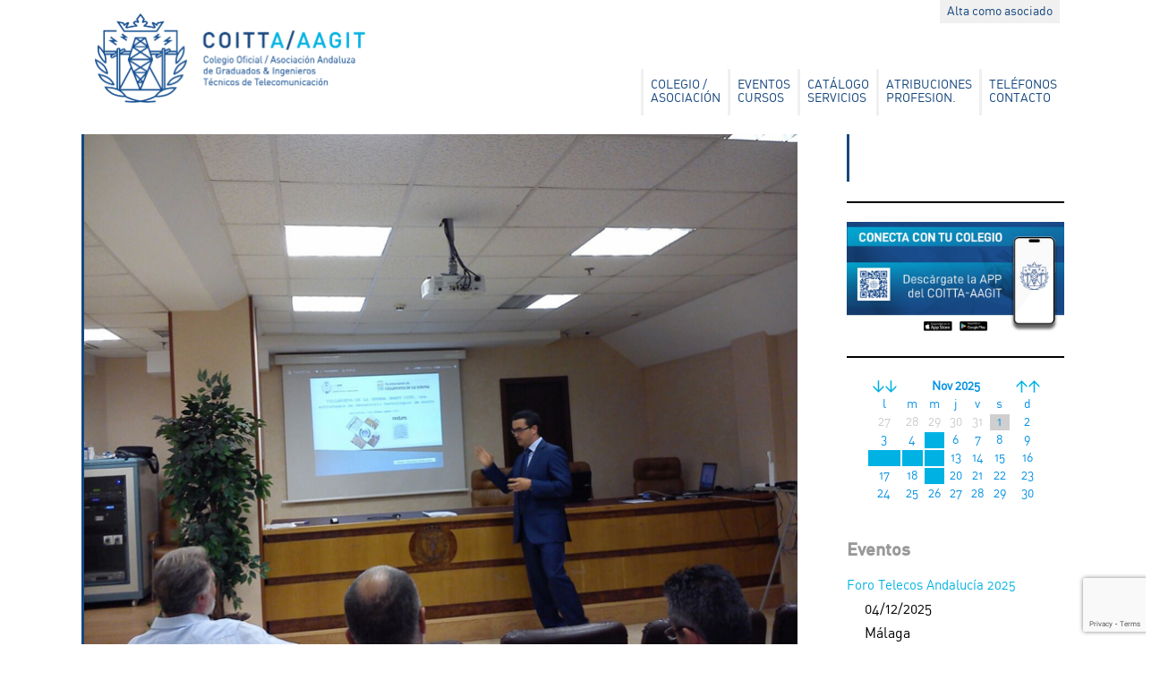

--- FILE ---
content_type: text/html; charset=UTF-8
request_url: https://www.aagit.org/el-coitt-a-presenta-en-madrid-su-red-de-robotica-y-tecnologia-educativa/
body_size: 22021
content:
<!DOCTYPE html>

<!--[if lt IE 7 ]> <html class="ie ie6 no-js" dir="ltr" lang="es" xmlns:fb="https://www.facebook.com/2008/fbml" xmlns:addthis="https://www.addthis.com/help/api-spec" 
	prefix="og: https://ogp.me/ns#" > <![endif]-->
<!--[if IE 7 ]>    <html class="ie ie7 no-js" dir="ltr" lang="es" xmlns:fb="https://www.facebook.com/2008/fbml" xmlns:addthis="https://www.addthis.com/help/api-spec" 
	prefix="og: https://ogp.me/ns#" > <![endif]-->
<!--[if IE 8 ]>    <html class="ie ie8 no-js" dir="ltr" lang="es" xmlns:fb="https://www.facebook.com/2008/fbml" xmlns:addthis="https://www.addthis.com/help/api-spec" 
	prefix="og: https://ogp.me/ns#" > <![endif]-->
<!--[if IE 9 ]>    <html class="ie ie9 no-js" dir="ltr" lang="es" xmlns:fb="https://www.facebook.com/2008/fbml" xmlns:addthis="https://www.addthis.com/help/api-spec" 
	prefix="og: https://ogp.me/ns#" > <![endif]-->
<!--[if gt IE 9]><!-->
<html class="no-js" dir="ltr" lang="es" xmlns:fb="https://www.facebook.com/2008/fbml" xmlns:addthis="https://www.addthis.com/help/api-spec" 
	prefix="og: https://ogp.me/ns#" >
<!--<![endif]-->
<!-- the "no-js" class is for Modernizr. -->

<head id="www-sitename-com" data-template-set="html5-reset-wordpress-theme" profile="http://gmpg.org/xfn/11">
<meta charset="UTF-8">

<!-- Always force latest IE rendering engine (even in intranet) & Chrome Frame -->
<meta http-equiv="X-UA-Compatible" content="IE=edge,chrome=1">
<title>
El COITT-A presenta en Madrid su “Red de robótica y tecnología educativa” - Colegio Oficial Graduados e Ingenieros Técnicos Telecomunicación de Andalucía COITTA - Colegio Oficial Graduados e Ingenieros Técnicos Telecomunicación de Andalucía COITTA</title>
<meta name="title" content="El COITT-A presenta en Madrid su “Red de robótica y tecnología educativa” - Colegio Oficial Graduados e Ingenieros Técnicos Telecomunicación de Andalucía COITTA - Colegio Oficial Graduados e Ingenieros Técnicos Telecomunicación de Andalucía COITTA">
<meta name="description" content="COITTA &#8211; AAGIT">
<meta name="author" content="http://www.pepe.pro">
<meta name="Copyright" content="Copyright Asociación Andaluza Ingenieros Técnicos en Telecomunicación – AAGIT. Todos los derechos reservados.">
<meta name="DC.title" content="AAGIT">
<meta name="DC.subject" content="Asociación Andaluza Ingenieros Técnicos en Telecomunicación">
<meta name="DC.creator" content="Diseño web Pepe.pro">
<meta name="viewport" content="width=device-width, initial-scale=1.0, maximum-scale=1.0">
<link rel="shortcut icon" href="https://www.aagit.org/wp-content/themes/AAGIT/assets/favicon.png">
<link rel="apple-touch-icon" href="https://www.aagit.org/wp-content/themes/AAGIT/assets/apple-touch-icon.png">
<!-- The is the icon for iOS's Web Clip.
		 - size: 57x57 for older iPhones, 72x72 for iPads, 114x114 for iPhone4's retina display (IMHO, just go ahead and use the biggest one)
		 - To prevent iOS from applying its styles to the icon name it thusly: apple-touch-icon-precomposed.png
		 - Transparency is not recommended (iOS will put a black BG behind the icon) -->
<link rel="stylesheet" href="https://www.aagit.org/wp-content/themes/AAGIT/style.css">
<script src="https://www.aagit.org/wp-content/themes/AAGIT/_/js/modernizr-1.7.min.js"></script>
<script src="https://ajax.googleapis.com/ajax/libs/jquery/1.7.2/jquery.min.js"></script>
<script src="https://www.aagit.org/wp-content/themes/AAGIT/_/js/jquery.jscroll.min.js"></script>
<script type="text/javascript">

$(function() {
$(".scroll").jScroll();
});

</script>
<link rel="pingback" href="" />

		<!-- All in One SEO 4.2.3.1 -->
		<meta name="description" content="Con el objetivo de difundir las nuevas subvenciones públicas gestionadas por la entidad pública RED.es y ofrecer la oportunidad a los profesionales del sector de que se beneficien de posibles proyectos relacionados con las SmartCities, Fernando Anel, Delegado en Granada de AAGIT-COITTA, ha asistido a una reunión de Libre Ejercientes celebrada el pasado 11 de" />
		<meta name="robots" content="max-image-preview:large" />
		<link rel="canonical" href="https://www.aagit.org/el-coitt-a-presenta-en-madrid-su-red-de-robotica-y-tecnologia-educativa/" />
		<meta name="generator" content="All in One SEO (AIOSEO) 4.2.3.1 " />
		<meta property="og:locale" content="es_ES" />
		<meta property="og:site_name" content="Colegio Oficial Graduados e Ingenieros Técnicos Telecomunicación de Andalucía COITTA - COITTA - AAGIT" />
		<meta property="og:type" content="article" />
		<meta property="og:title" content="El COITT-A presenta en Madrid su “Red de robótica y tecnología educativa” - Colegio Oficial Graduados e Ingenieros Técnicos Telecomunicación de Andalucía COITTA" />
		<meta property="og:description" content="Con el objetivo de difundir las nuevas subvenciones públicas gestionadas por la entidad pública RED.es y ofrecer la oportunidad a los profesionales del sector de que se beneficien de posibles proyectos relacionados con las SmartCities, Fernando Anel, Delegado en Granada de AAGIT-COITTA, ha asistido a una reunión de Libre Ejercientes celebrada el pasado 11 de" />
		<meta property="og:url" content="https://www.aagit.org/el-coitt-a-presenta-en-madrid-su-red-de-robotica-y-tecnologia-educativa/" />
		<meta property="article:published_time" content="2015-09-15T13:13:41+00:00" />
		<meta property="article:modified_time" content="2015-09-15T13:13:41+00:00" />
		<meta name="twitter:card" content="summary_large_image" />
		<meta name="twitter:title" content="El COITT-A presenta en Madrid su “Red de robótica y tecnología educativa” - Colegio Oficial Graduados e Ingenieros Técnicos Telecomunicación de Andalucía COITTA" />
		<meta name="twitter:description" content="Con el objetivo de difundir las nuevas subvenciones públicas gestionadas por la entidad pública RED.es y ofrecer la oportunidad a los profesionales del sector de que se beneficien de posibles proyectos relacionados con las SmartCities, Fernando Anel, Delegado en Granada de AAGIT-COITTA, ha asistido a una reunión de Libre Ejercientes celebrada el pasado 11 de" />
		<script type="application/ld+json" class="aioseo-schema">
			{"@context":"https:\/\/schema.org","@graph":[{"@type":"WebSite","@id":"https:\/\/www.aagit.org\/#website","url":"https:\/\/www.aagit.org\/","name":"Colegio Oficial Graduados e Ingenieros T\u00e9cnicos Telecomunicaci\u00f3n de Andaluc\u00eda COITTA","description":"COITTA - AAGIT","inLanguage":"es-ES","publisher":{"@id":"https:\/\/www.aagit.org\/#organization"}},{"@type":"Organization","@id":"https:\/\/www.aagit.org\/#organization","name":"Colegio Oficial Graduados e Ingenieros T\u00e9cnicos Telecomunicaci\u00f3n de Andaluc\u00eda COITTA","url":"https:\/\/www.aagit.org\/"},{"@type":"BreadcrumbList","@id":"https:\/\/www.aagit.org\/el-coitt-a-presenta-en-madrid-su-red-de-robotica-y-tecnologia-educativa\/#breadcrumblist","itemListElement":[{"@type":"ListItem","@id":"https:\/\/www.aagit.org\/#listItem","position":1,"item":{"@type":"WebPage","@id":"https:\/\/www.aagit.org\/","name":"Inicio","description":"COITTA - AAGIT","url":"https:\/\/www.aagit.org\/"},"nextItem":"https:\/\/www.aagit.org\/el-coitt-a-presenta-en-madrid-su-red-de-robotica-y-tecnologia-educativa\/#listItem"},{"@type":"ListItem","@id":"https:\/\/www.aagit.org\/el-coitt-a-presenta-en-madrid-su-red-de-robotica-y-tecnologia-educativa\/#listItem","position":2,"item":{"@type":"WebPage","@id":"https:\/\/www.aagit.org\/el-coitt-a-presenta-en-madrid-su-red-de-robotica-y-tecnologia-educativa\/","name":"El COITT-A presenta en Madrid su \u201cRed de rob\u00f3tica y tecnolog\u00eda educativa\u201d","description":"Con el objetivo de difundir las nuevas subvenciones p\u00fablicas gestionadas por la entidad p\u00fablica RED.es y ofrecer la oportunidad a los profesionales del sector de que se beneficien de posibles proyectos relacionados con las SmartCities, Fernando Anel, Delegado en Granada de AAGIT-COITTA, ha asistido a una reuni\u00f3n de Libre Ejercientes celebrada el pasado 11 de","url":"https:\/\/www.aagit.org\/el-coitt-a-presenta-en-madrid-su-red-de-robotica-y-tecnologia-educativa\/"},"previousItem":"https:\/\/www.aagit.org\/#listItem"}]},{"@type":"Person","@id":"https:\/\/www.aagit.org\/author\/v-cabreraagenciacps-com\/#author","url":"https:\/\/www.aagit.org\/author\/v-cabreraagenciacps-com\/","name":"v.cabrera@agenciacps.com"},{"@type":"WebPage","@id":"https:\/\/www.aagit.org\/el-coitt-a-presenta-en-madrid-su-red-de-robotica-y-tecnologia-educativa\/#webpage","url":"https:\/\/www.aagit.org\/el-coitt-a-presenta-en-madrid-su-red-de-robotica-y-tecnologia-educativa\/","name":"El COITT-A presenta en Madrid su \u201cRed de rob\u00f3tica y tecnolog\u00eda educativa\u201d - Colegio Oficial Graduados e Ingenieros T\u00e9cnicos Telecomunicaci\u00f3n de Andaluc\u00eda COITTA","description":"Con el objetivo de difundir las nuevas subvenciones p\u00fablicas gestionadas por la entidad p\u00fablica RED.es y ofrecer la oportunidad a los profesionales del sector de que se beneficien de posibles proyectos relacionados con las SmartCities, Fernando Anel, Delegado en Granada de AAGIT-COITTA, ha asistido a una reuni\u00f3n de Libre Ejercientes celebrada el pasado 11 de","inLanguage":"es-ES","isPartOf":{"@id":"https:\/\/www.aagit.org\/#website"},"breadcrumb":{"@id":"https:\/\/www.aagit.org\/el-coitt-a-presenta-en-madrid-su-red-de-robotica-y-tecnologia-educativa\/#breadcrumblist"},"author":"https:\/\/www.aagit.org\/author\/v-cabreraagenciacps-com\/#author","creator":"https:\/\/www.aagit.org\/author\/v-cabreraagenciacps-com\/#author","image":{"@type":"ImageObject","@id":"https:\/\/www.aagit.org\/#mainImage","url":"https:\/\/www.aagit.org\/wp-content\/uploads\/2015\/09\/COITTA-robotica.jpg","width":800,"height":600},"primaryImageOfPage":{"@id":"https:\/\/www.aagit.org\/el-coitt-a-presenta-en-madrid-su-red-de-robotica-y-tecnologia-educativa\/#mainImage"},"datePublished":"2015-09-15T13:13:41+01:00","dateModified":"2015-09-15T13:13:41+01:00"},{"@type":"BlogPosting","@id":"https:\/\/www.aagit.org\/el-coitt-a-presenta-en-madrid-su-red-de-robotica-y-tecnologia-educativa\/#blogposting","name":"El COITT-A presenta en Madrid su \u201cRed de rob\u00f3tica y tecnolog\u00eda educativa\u201d - Colegio Oficial Graduados e Ingenieros T\u00e9cnicos Telecomunicaci\u00f3n de Andaluc\u00eda COITTA","description":"Con el objetivo de difundir las nuevas subvenciones p\u00fablicas gestionadas por la entidad p\u00fablica RED.es y ofrecer la oportunidad a los profesionales del sector de que se beneficien de posibles proyectos relacionados con las SmartCities, Fernando Anel, Delegado en Granada de AAGIT-COITTA, ha asistido a una reuni\u00f3n de Libre Ejercientes celebrada el pasado 11 de","inLanguage":"es-ES","headline":"El COITT-A presenta en Madrid su \u201cRed de rob\u00f3tica y tecnolog\u00eda educativa\u201d","author":{"@id":"https:\/\/www.aagit.org\/author\/v-cabreraagenciacps-com\/#author"},"publisher":{"@id":"https:\/\/www.aagit.org\/#organization"},"datePublished":"2015-09-15T13:13:41+01:00","dateModified":"2015-09-15T13:13:41+01:00","articleSection":"Eventos, AAGIT, coitta, colegio, delegado, educativa, encuentro, entidad, Granada, instaladores, municipio, oportunidad, proyectos, p\u00fablica, reglamentaci\u00f3n, rob\u00f3tica, smartcities, subvenciones, tecnolog\u00eda, TICS, titulaciones, visados","mainEntityOfPage":{"@id":"https:\/\/www.aagit.org\/el-coitt-a-presenta-en-madrid-su-red-de-robotica-y-tecnologia-educativa\/#webpage"},"isPartOf":{"@id":"https:\/\/www.aagit.org\/el-coitt-a-presenta-en-madrid-su-red-de-robotica-y-tecnologia-educativa\/#webpage"},"image":{"@type":"ImageObject","@id":"https:\/\/www.aagit.org\/#articleImage","url":"https:\/\/www.aagit.org\/wp-content\/uploads\/2015\/09\/COITTA-robotica.jpg","width":800,"height":600}}]}
		</script>
		<!-- All in One SEO -->

<link rel='dns-prefetch' href='//www.aagit.org' />
<link rel='dns-prefetch' href='//www.google.com' />
<link rel="alternate" type="application/rss+xml" title="Colegio Oficial Graduados e Ingenieros Técnicos Telecomunicación de Andalucía COITTA &raquo; Feed" href="https://www.aagit.org/feed/" />
<link rel="alternate" type="application/rss+xml" title="Colegio Oficial Graduados e Ingenieros Técnicos Telecomunicación de Andalucía COITTA &raquo; Feed de los comentarios" href="https://www.aagit.org/comments/feed/" />
<link rel="alternate" type="application/rss+xml" title="Colegio Oficial Graduados e Ingenieros Técnicos Telecomunicación de Andalucía COITTA &raquo; Comentario El COITT-A presenta en Madrid su “Red de robótica y tecnología educativa” del feed" href="https://www.aagit.org/el-coitt-a-presenta-en-madrid-su-red-de-robotica-y-tecnologia-educativa/feed/" />
<!-- This site uses the Google Analytics by ExactMetrics plugin v6.0.1 - Using Analytics tracking - https://www.exactmetrics.com/ -->
<script type="text/javascript" data-cfasync="false">
	var em_version         = '6.0.1';
	var em_track_user      = true;
	var em_no_track_reason = '';
	
	var disableStr = 'ga-disable-UA-36678309-1';

	/* Function to detect opted out users */
	function __gaTrackerIsOptedOut() {
		return document.cookie.indexOf(disableStr + '=true') > -1;
	}

	/* Disable tracking if the opt-out cookie exists. */
	if ( __gaTrackerIsOptedOut() ) {
		window[disableStr] = true;
	}

	/* Opt-out function */
	function __gaTrackerOptout() {
	  document.cookie = disableStr + '=true; expires=Thu, 31 Dec 2099 23:59:59 UTC; path=/';
	  window[disableStr] = true;
	}

	if ( 'undefined' === typeof gaOptout ) {
		function gaOptout() {
			__gaTrackerOptout();
		}
	}
	
	if ( em_track_user ) {
		(function(i,s,o,g,r,a,m){i['GoogleAnalyticsObject']=r;i[r]=i[r]||function(){
			(i[r].q=i[r].q||[]).push(arguments)},i[r].l=1*new Date();a=s.createElement(o),
			m=s.getElementsByTagName(o)[0];a.async=1;a.src=g;m.parentNode.insertBefore(a,m)
		})(window,document,'script','//www.google-analytics.com/analytics.js','__gaTracker');

window.ga = __gaTracker;		__gaTracker('create', 'UA-36678309-1', 'auto');
		__gaTracker('set', 'forceSSL', true);
		__gaTracker('send','pageview');
		__gaTracker( function() { window.ga = __gaTracker; } );
	} else {
		console.log( "" );
		(function() {
			/* https://developers.google.com/analytics/devguides/collection/analyticsjs/ */
			var noopfn = function() {
				return null;
			};
			var noopnullfn = function() {
				return null;
			};
			var Tracker = function() {
				return null;
			};
			var p = Tracker.prototype;
			p.get = noopfn;
			p.set = noopfn;
			p.send = noopfn;
			var __gaTracker = function() {
				var len = arguments.length;
				if ( len === 0 ) {
					return;
				}
				var f = arguments[len-1];
				if ( typeof f !== 'object' || f === null || typeof f.hitCallback !== 'function' ) {
					console.log( 'Función desactivada __gaTracker(' + arguments[0] + " ....) porque no estás siendo rastreado. " + em_no_track_reason );
					return;
				}
				try {
					f.hitCallback();
				} catch (ex) {

				}
			};
			__gaTracker.create = function() {
				return new Tracker();
			};
			__gaTracker.getByName = noopnullfn;
			__gaTracker.getAll = function() {
				return [];
			};
			__gaTracker.remove = noopfn;
			window['__gaTracker'] = __gaTracker;
			window.ga = __gaTracker;		})();
		}
</script>
<!-- / Google Analytics by ExactMetrics -->
<script type="text/javascript">
/* <![CDATA[ */
window._wpemojiSettings = {"baseUrl":"https:\/\/s.w.org\/images\/core\/emoji\/14.0.0\/72x72\/","ext":".png","svgUrl":"https:\/\/s.w.org\/images\/core\/emoji\/14.0.0\/svg\/","svgExt":".svg","source":{"concatemoji":"https:\/\/www.aagit.org\/wp-includes\/js\/wp-emoji-release.min.js?ver=6.4.7"}};
/*! This file is auto-generated */
!function(i,n){var o,s,e;function c(e){try{var t={supportTests:e,timestamp:(new Date).valueOf()};sessionStorage.setItem(o,JSON.stringify(t))}catch(e){}}function p(e,t,n){e.clearRect(0,0,e.canvas.width,e.canvas.height),e.fillText(t,0,0);var t=new Uint32Array(e.getImageData(0,0,e.canvas.width,e.canvas.height).data),r=(e.clearRect(0,0,e.canvas.width,e.canvas.height),e.fillText(n,0,0),new Uint32Array(e.getImageData(0,0,e.canvas.width,e.canvas.height).data));return t.every(function(e,t){return e===r[t]})}function u(e,t,n){switch(t){case"flag":return n(e,"\ud83c\udff3\ufe0f\u200d\u26a7\ufe0f","\ud83c\udff3\ufe0f\u200b\u26a7\ufe0f")?!1:!n(e,"\ud83c\uddfa\ud83c\uddf3","\ud83c\uddfa\u200b\ud83c\uddf3")&&!n(e,"\ud83c\udff4\udb40\udc67\udb40\udc62\udb40\udc65\udb40\udc6e\udb40\udc67\udb40\udc7f","\ud83c\udff4\u200b\udb40\udc67\u200b\udb40\udc62\u200b\udb40\udc65\u200b\udb40\udc6e\u200b\udb40\udc67\u200b\udb40\udc7f");case"emoji":return!n(e,"\ud83e\udef1\ud83c\udffb\u200d\ud83e\udef2\ud83c\udfff","\ud83e\udef1\ud83c\udffb\u200b\ud83e\udef2\ud83c\udfff")}return!1}function f(e,t,n){var r="undefined"!=typeof WorkerGlobalScope&&self instanceof WorkerGlobalScope?new OffscreenCanvas(300,150):i.createElement("canvas"),a=r.getContext("2d",{willReadFrequently:!0}),o=(a.textBaseline="top",a.font="600 32px Arial",{});return e.forEach(function(e){o[e]=t(a,e,n)}),o}function t(e){var t=i.createElement("script");t.src=e,t.defer=!0,i.head.appendChild(t)}"undefined"!=typeof Promise&&(o="wpEmojiSettingsSupports",s=["flag","emoji"],n.supports={everything:!0,everythingExceptFlag:!0},e=new Promise(function(e){i.addEventListener("DOMContentLoaded",e,{once:!0})}),new Promise(function(t){var n=function(){try{var e=JSON.parse(sessionStorage.getItem(o));if("object"==typeof e&&"number"==typeof e.timestamp&&(new Date).valueOf()<e.timestamp+604800&&"object"==typeof e.supportTests)return e.supportTests}catch(e){}return null}();if(!n){if("undefined"!=typeof Worker&&"undefined"!=typeof OffscreenCanvas&&"undefined"!=typeof URL&&URL.createObjectURL&&"undefined"!=typeof Blob)try{var e="postMessage("+f.toString()+"("+[JSON.stringify(s),u.toString(),p.toString()].join(",")+"));",r=new Blob([e],{type:"text/javascript"}),a=new Worker(URL.createObjectURL(r),{name:"wpTestEmojiSupports"});return void(a.onmessage=function(e){c(n=e.data),a.terminate(),t(n)})}catch(e){}c(n=f(s,u,p))}t(n)}).then(function(e){for(var t in e)n.supports[t]=e[t],n.supports.everything=n.supports.everything&&n.supports[t],"flag"!==t&&(n.supports.everythingExceptFlag=n.supports.everythingExceptFlag&&n.supports[t]);n.supports.everythingExceptFlag=n.supports.everythingExceptFlag&&!n.supports.flag,n.DOMReady=!1,n.readyCallback=function(){n.DOMReady=!0}}).then(function(){return e}).then(function(){var e;n.supports.everything||(n.readyCallback(),(e=n.source||{}).concatemoji?t(e.concatemoji):e.wpemoji&&e.twemoji&&(t(e.twemoji),t(e.wpemoji)))}))}((window,document),window._wpemojiSettings);
/* ]]> */
</script>
<link rel='stylesheet' id='flick-css' href='https://www.aagit.org/wp-content/plugins/mailchimp//css/flick/flick.css?ver=6.4.7' type='text/css' media='all' />
<link rel='stylesheet' id='mailchimpSF_main_css-css' href='https://www.aagit.org/?mcsf_action=main_css&#038;ver=6.4.7' type='text/css' media='all' />
<!--[if IE]>
<link rel='stylesheet' id='mailchimpSF_ie_css-css' href='https://www.aagit.org/wp-content/plugins/mailchimp/css/ie.css?ver=6.4.7' type='text/css' media='all' />
<![endif]-->
<link rel='stylesheet' id='hfe-widgets-style-css' href='https://www.aagit.org/wp-content/plugins/header-footer-elementor/inc/widgets-css/frontend.css?ver=2.2.3' type='text/css' media='all' />
<style id='wp-emoji-styles-inline-css' type='text/css'>

	img.wp-smiley, img.emoji {
		display: inline !important;
		border: none !important;
		box-shadow: none !important;
		height: 1em !important;
		width: 1em !important;
		margin: 0 0.07em !important;
		vertical-align: -0.1em !important;
		background: none !important;
		padding: 0 !important;
	}
</style>
<link rel='stylesheet' id='wp-block-library-css' href='https://www.aagit.org/wp-includes/css/dist/block-library/style.min.css?ver=6.4.7' type='text/css' media='all' />
<style id='classic-theme-styles-inline-css' type='text/css'>
/*! This file is auto-generated */
.wp-block-button__link{color:#fff;background-color:#32373c;border-radius:9999px;box-shadow:none;text-decoration:none;padding:calc(.667em + 2px) calc(1.333em + 2px);font-size:1.125em}.wp-block-file__button{background:#32373c;color:#fff;text-decoration:none}
</style>
<style id='global-styles-inline-css' type='text/css'>
body{--wp--preset--color--black: #000000;--wp--preset--color--cyan-bluish-gray: #abb8c3;--wp--preset--color--white: #ffffff;--wp--preset--color--pale-pink: #f78da7;--wp--preset--color--vivid-red: #cf2e2e;--wp--preset--color--luminous-vivid-orange: #ff6900;--wp--preset--color--luminous-vivid-amber: #fcb900;--wp--preset--color--light-green-cyan: #7bdcb5;--wp--preset--color--vivid-green-cyan: #00d084;--wp--preset--color--pale-cyan-blue: #8ed1fc;--wp--preset--color--vivid-cyan-blue: #0693e3;--wp--preset--color--vivid-purple: #9b51e0;--wp--preset--gradient--vivid-cyan-blue-to-vivid-purple: linear-gradient(135deg,rgba(6,147,227,1) 0%,rgb(155,81,224) 100%);--wp--preset--gradient--light-green-cyan-to-vivid-green-cyan: linear-gradient(135deg,rgb(122,220,180) 0%,rgb(0,208,130) 100%);--wp--preset--gradient--luminous-vivid-amber-to-luminous-vivid-orange: linear-gradient(135deg,rgba(252,185,0,1) 0%,rgba(255,105,0,1) 100%);--wp--preset--gradient--luminous-vivid-orange-to-vivid-red: linear-gradient(135deg,rgba(255,105,0,1) 0%,rgb(207,46,46) 100%);--wp--preset--gradient--very-light-gray-to-cyan-bluish-gray: linear-gradient(135deg,rgb(238,238,238) 0%,rgb(169,184,195) 100%);--wp--preset--gradient--cool-to-warm-spectrum: linear-gradient(135deg,rgb(74,234,220) 0%,rgb(151,120,209) 20%,rgb(207,42,186) 40%,rgb(238,44,130) 60%,rgb(251,105,98) 80%,rgb(254,248,76) 100%);--wp--preset--gradient--blush-light-purple: linear-gradient(135deg,rgb(255,206,236) 0%,rgb(152,150,240) 100%);--wp--preset--gradient--blush-bordeaux: linear-gradient(135deg,rgb(254,205,165) 0%,rgb(254,45,45) 50%,rgb(107,0,62) 100%);--wp--preset--gradient--luminous-dusk: linear-gradient(135deg,rgb(255,203,112) 0%,rgb(199,81,192) 50%,rgb(65,88,208) 100%);--wp--preset--gradient--pale-ocean: linear-gradient(135deg,rgb(255,245,203) 0%,rgb(182,227,212) 50%,rgb(51,167,181) 100%);--wp--preset--gradient--electric-grass: linear-gradient(135deg,rgb(202,248,128) 0%,rgb(113,206,126) 100%);--wp--preset--gradient--midnight: linear-gradient(135deg,rgb(2,3,129) 0%,rgb(40,116,252) 100%);--wp--preset--font-size--small: 13px;--wp--preset--font-size--medium: 20px;--wp--preset--font-size--large: 36px;--wp--preset--font-size--x-large: 42px;--wp--preset--spacing--20: 0.44rem;--wp--preset--spacing--30: 0.67rem;--wp--preset--spacing--40: 1rem;--wp--preset--spacing--50: 1.5rem;--wp--preset--spacing--60: 2.25rem;--wp--preset--spacing--70: 3.38rem;--wp--preset--spacing--80: 5.06rem;--wp--preset--shadow--natural: 6px 6px 9px rgba(0, 0, 0, 0.2);--wp--preset--shadow--deep: 12px 12px 50px rgba(0, 0, 0, 0.4);--wp--preset--shadow--sharp: 6px 6px 0px rgba(0, 0, 0, 0.2);--wp--preset--shadow--outlined: 6px 6px 0px -3px rgba(255, 255, 255, 1), 6px 6px rgba(0, 0, 0, 1);--wp--preset--shadow--crisp: 6px 6px 0px rgba(0, 0, 0, 1);}:where(.is-layout-flex){gap: 0.5em;}:where(.is-layout-grid){gap: 0.5em;}body .is-layout-flow > .alignleft{float: left;margin-inline-start: 0;margin-inline-end: 2em;}body .is-layout-flow > .alignright{float: right;margin-inline-start: 2em;margin-inline-end: 0;}body .is-layout-flow > .aligncenter{margin-left: auto !important;margin-right: auto !important;}body .is-layout-constrained > .alignleft{float: left;margin-inline-start: 0;margin-inline-end: 2em;}body .is-layout-constrained > .alignright{float: right;margin-inline-start: 2em;margin-inline-end: 0;}body .is-layout-constrained > .aligncenter{margin-left: auto !important;margin-right: auto !important;}body .is-layout-constrained > :where(:not(.alignleft):not(.alignright):not(.alignfull)){max-width: var(--wp--style--global--content-size);margin-left: auto !important;margin-right: auto !important;}body .is-layout-constrained > .alignwide{max-width: var(--wp--style--global--wide-size);}body .is-layout-flex{display: flex;}body .is-layout-flex{flex-wrap: wrap;align-items: center;}body .is-layout-flex > *{margin: 0;}body .is-layout-grid{display: grid;}body .is-layout-grid > *{margin: 0;}:where(.wp-block-columns.is-layout-flex){gap: 2em;}:where(.wp-block-columns.is-layout-grid){gap: 2em;}:where(.wp-block-post-template.is-layout-flex){gap: 1.25em;}:where(.wp-block-post-template.is-layout-grid){gap: 1.25em;}.has-black-color{color: var(--wp--preset--color--black) !important;}.has-cyan-bluish-gray-color{color: var(--wp--preset--color--cyan-bluish-gray) !important;}.has-white-color{color: var(--wp--preset--color--white) !important;}.has-pale-pink-color{color: var(--wp--preset--color--pale-pink) !important;}.has-vivid-red-color{color: var(--wp--preset--color--vivid-red) !important;}.has-luminous-vivid-orange-color{color: var(--wp--preset--color--luminous-vivid-orange) !important;}.has-luminous-vivid-amber-color{color: var(--wp--preset--color--luminous-vivid-amber) !important;}.has-light-green-cyan-color{color: var(--wp--preset--color--light-green-cyan) !important;}.has-vivid-green-cyan-color{color: var(--wp--preset--color--vivid-green-cyan) !important;}.has-pale-cyan-blue-color{color: var(--wp--preset--color--pale-cyan-blue) !important;}.has-vivid-cyan-blue-color{color: var(--wp--preset--color--vivid-cyan-blue) !important;}.has-vivid-purple-color{color: var(--wp--preset--color--vivid-purple) !important;}.has-black-background-color{background-color: var(--wp--preset--color--black) !important;}.has-cyan-bluish-gray-background-color{background-color: var(--wp--preset--color--cyan-bluish-gray) !important;}.has-white-background-color{background-color: var(--wp--preset--color--white) !important;}.has-pale-pink-background-color{background-color: var(--wp--preset--color--pale-pink) !important;}.has-vivid-red-background-color{background-color: var(--wp--preset--color--vivid-red) !important;}.has-luminous-vivid-orange-background-color{background-color: var(--wp--preset--color--luminous-vivid-orange) !important;}.has-luminous-vivid-amber-background-color{background-color: var(--wp--preset--color--luminous-vivid-amber) !important;}.has-light-green-cyan-background-color{background-color: var(--wp--preset--color--light-green-cyan) !important;}.has-vivid-green-cyan-background-color{background-color: var(--wp--preset--color--vivid-green-cyan) !important;}.has-pale-cyan-blue-background-color{background-color: var(--wp--preset--color--pale-cyan-blue) !important;}.has-vivid-cyan-blue-background-color{background-color: var(--wp--preset--color--vivid-cyan-blue) !important;}.has-vivid-purple-background-color{background-color: var(--wp--preset--color--vivid-purple) !important;}.has-black-border-color{border-color: var(--wp--preset--color--black) !important;}.has-cyan-bluish-gray-border-color{border-color: var(--wp--preset--color--cyan-bluish-gray) !important;}.has-white-border-color{border-color: var(--wp--preset--color--white) !important;}.has-pale-pink-border-color{border-color: var(--wp--preset--color--pale-pink) !important;}.has-vivid-red-border-color{border-color: var(--wp--preset--color--vivid-red) !important;}.has-luminous-vivid-orange-border-color{border-color: var(--wp--preset--color--luminous-vivid-orange) !important;}.has-luminous-vivid-amber-border-color{border-color: var(--wp--preset--color--luminous-vivid-amber) !important;}.has-light-green-cyan-border-color{border-color: var(--wp--preset--color--light-green-cyan) !important;}.has-vivid-green-cyan-border-color{border-color: var(--wp--preset--color--vivid-green-cyan) !important;}.has-pale-cyan-blue-border-color{border-color: var(--wp--preset--color--pale-cyan-blue) !important;}.has-vivid-cyan-blue-border-color{border-color: var(--wp--preset--color--vivid-cyan-blue) !important;}.has-vivid-purple-border-color{border-color: var(--wp--preset--color--vivid-purple) !important;}.has-vivid-cyan-blue-to-vivid-purple-gradient-background{background: var(--wp--preset--gradient--vivid-cyan-blue-to-vivid-purple) !important;}.has-light-green-cyan-to-vivid-green-cyan-gradient-background{background: var(--wp--preset--gradient--light-green-cyan-to-vivid-green-cyan) !important;}.has-luminous-vivid-amber-to-luminous-vivid-orange-gradient-background{background: var(--wp--preset--gradient--luminous-vivid-amber-to-luminous-vivid-orange) !important;}.has-luminous-vivid-orange-to-vivid-red-gradient-background{background: var(--wp--preset--gradient--luminous-vivid-orange-to-vivid-red) !important;}.has-very-light-gray-to-cyan-bluish-gray-gradient-background{background: var(--wp--preset--gradient--very-light-gray-to-cyan-bluish-gray) !important;}.has-cool-to-warm-spectrum-gradient-background{background: var(--wp--preset--gradient--cool-to-warm-spectrum) !important;}.has-blush-light-purple-gradient-background{background: var(--wp--preset--gradient--blush-light-purple) !important;}.has-blush-bordeaux-gradient-background{background: var(--wp--preset--gradient--blush-bordeaux) !important;}.has-luminous-dusk-gradient-background{background: var(--wp--preset--gradient--luminous-dusk) !important;}.has-pale-ocean-gradient-background{background: var(--wp--preset--gradient--pale-ocean) !important;}.has-electric-grass-gradient-background{background: var(--wp--preset--gradient--electric-grass) !important;}.has-midnight-gradient-background{background: var(--wp--preset--gradient--midnight) !important;}.has-small-font-size{font-size: var(--wp--preset--font-size--small) !important;}.has-medium-font-size{font-size: var(--wp--preset--font-size--medium) !important;}.has-large-font-size{font-size: var(--wp--preset--font-size--large) !important;}.has-x-large-font-size{font-size: var(--wp--preset--font-size--x-large) !important;}
.wp-block-navigation a:where(:not(.wp-element-button)){color: inherit;}
:where(.wp-block-post-template.is-layout-flex){gap: 1.25em;}:where(.wp-block-post-template.is-layout-grid){gap: 1.25em;}
:where(.wp-block-columns.is-layout-flex){gap: 2em;}:where(.wp-block-columns.is-layout-grid){gap: 2em;}
.wp-block-pullquote{font-size: 1.5em;line-height: 1.6;}
</style>
<link rel='stylesheet' id='cptch_stylesheet-css' href='https://www.aagit.org/wp-content/plugins/captcha-bws/css/front_end_style.css?ver=5.2.0' type='text/css' media='all' />
<link rel='stylesheet' id='dashicons-css' href='https://www.aagit.org/wp-includes/css/dashicons.min.css?ver=6.4.7' type='text/css' media='all' />
<link rel='stylesheet' id='cptch_desktop_style-css' href='https://www.aagit.org/wp-content/plugins/captcha-bws/css/desktop_style.css?ver=5.2.0' type='text/css' media='all' />
<link rel='stylesheet' id='contact-form-7-css' href='https://www.aagit.org/wp-content/plugins/contact-form-7/includes/css/styles.css?ver=5.6.1' type='text/css' media='all' />
<link rel='stylesheet' id='cntctfrm_form_style-css' href='https://www.aagit.org/wp-content/plugins/contact-form-plugin/css/form_style.css?ver=4.2.8' type='text/css' media='all' />
<link rel='stylesheet' id='events-manager-css' href='https://www.aagit.org/wp-content/plugins/events-manager/includes/css/events_manager.css?ver=5.97' type='text/css' media='all' />
<link rel='stylesheet' id='wp-polls-css' href='https://www.aagit.org/wp-content/plugins/wp-polls/polls-css.css?ver=2.75.3' type='text/css' media='all' />
<style id='wp-polls-inline-css' type='text/css'>
.wp-polls .pollbar {
	margin: 1px;
	font-size: 8px;
	line-height: 10px;
	height: 10px;
	background: #FF5500;
	border: 1px solid #FF5500;
}

</style>
<link rel='stylesheet' id='wp-pagenavi-css' href='https://www.aagit.org/wp-content/plugins/wp-pagenavi/pagenavi-css.css?ver=2.70' type='text/css' media='all' />
<link rel='stylesheet' id='hfe-style-css' href='https://www.aagit.org/wp-content/plugins/header-footer-elementor/assets/css/header-footer-elementor.css?ver=2.2.3' type='text/css' media='all' />
<link rel='stylesheet' id='elementor-frontend-css' href='https://www.aagit.org/wp-content/plugins/elementor/assets/css/frontend-lite.min.css?ver=3.18.2' type='text/css' media='all' />
<link rel='stylesheet' id='swiper-css' href='https://www.aagit.org/wp-content/plugins/elementor/assets/lib/swiper/v8/css/swiper.min.css?ver=8.4.5' type='text/css' media='all' />
<link rel='stylesheet' id='elementor-post-5496-css' href='https://www.aagit.org/wp-content/uploads/elementor/css/post-5496.css?ver=1703195296' type='text/css' media='all' />
<link rel='stylesheet' id='elementor-global-css' href='https://www.aagit.org/wp-content/uploads/elementor/css/global.css?ver=1703195296' type='text/css' media='all' />
<link rel='stylesheet' id='fancybox-css' href='https://www.aagit.org/wp-content/plugins/easy-fancybox/css/jquery.fancybox.min.css?ver=1.3.24' type='text/css' media='screen' />
<link rel='stylesheet' id='addthis_all_pages-css' href='https://www.aagit.org/wp-content/plugins/addthis/frontend/build/addthis_wordpress_public.min.css?ver=6.4.7' type='text/css' media='all' />
<link rel='stylesheet' id='hfe-elementor-icons-css' href='https://www.aagit.org/wp-content/plugins/elementor/assets/lib/eicons/css/elementor-icons.min.css?ver=5.34.0' type='text/css' media='all' />
<link rel='stylesheet' id='hfe-icons-list-css' href='https://www.aagit.org/wp-content/plugins/elementor/assets/css/widget-icon-list.min.css?ver=3.24.3' type='text/css' media='all' />
<link rel='stylesheet' id='hfe-social-icons-css' href='https://www.aagit.org/wp-content/plugins/elementor/assets/css/widget-social-icons.min.css?ver=3.24.0' type='text/css' media='all' />
<link rel='stylesheet' id='hfe-social-share-icons-brands-css' href='https://www.aagit.org/wp-content/plugins/elementor/assets/lib/font-awesome/css/brands.css?ver=5.15.3' type='text/css' media='all' />
<link rel='stylesheet' id='hfe-social-share-icons-fontawesome-css' href='https://www.aagit.org/wp-content/plugins/elementor/assets/lib/font-awesome/css/fontawesome.css?ver=5.15.3' type='text/css' media='all' />
<link rel='stylesheet' id='hfe-nav-menu-icons-css' href='https://www.aagit.org/wp-content/plugins/elementor/assets/lib/font-awesome/css/solid.css?ver=5.15.3' type='text/css' media='all' />
<link rel='stylesheet' id='google-fonts-1-css' href='https://fonts.googleapis.com/css?family=Roboto%3A100%2C100italic%2C200%2C200italic%2C300%2C300italic%2C400%2C400italic%2C500%2C500italic%2C600%2C600italic%2C700%2C700italic%2C800%2C800italic%2C900%2C900italic%7CRoboto+Slab%3A100%2C100italic%2C200%2C200italic%2C300%2C300italic%2C400%2C400italic%2C500%2C500italic%2C600%2C600italic%2C700%2C700italic%2C800%2C800italic%2C900%2C900italic&#038;display=auto&#038;ver=6.4.7' type='text/css' media='all' />
<link rel="preconnect" href="https://fonts.gstatic.com/" crossorigin><script type="text/javascript" src="https://www.aagit.org/wp-includes/js/jquery/jquery.min.js?ver=3.7.1" id="jquery-core-js"></script>
<script type="text/javascript" src="https://www.aagit.org/wp-includes/js/jquery/jquery-migrate.min.js?ver=3.4.1" id="jquery-migrate-js"></script>
<script type="text/javascript" id="jquery-js-after">
/* <![CDATA[ */
!function($){"use strict";$(document).ready(function(){$(this).scrollTop()>100&&$(".hfe-scroll-to-top-wrap").removeClass("hfe-scroll-to-top-hide"),$(window).scroll(function(){$(this).scrollTop()<100?$(".hfe-scroll-to-top-wrap").fadeOut(300):$(".hfe-scroll-to-top-wrap").fadeIn(300)}),$(".hfe-scroll-to-top-wrap").on("click",function(){$("html, body").animate({scrollTop:0},300);return!1})})}(jQuery);
/* ]]> */
</script>
<script type="text/javascript" src="https://www.aagit.org/wp-content/plugins/mailchimp//js/scrollTo.js?ver=1.5.7" id="jquery_scrollto-js"></script>
<script type="text/javascript" src="https://www.aagit.org/wp-includes/js/jquery/jquery.form.min.js?ver=4.3.0" id="jquery-form-js"></script>
<script type="text/javascript" id="mailchimpSF_main_js-js-extra">
/* <![CDATA[ */
var mailchimpSF = {"ajax_url":"https:\/\/www.aagit.org\/"};
/* ]]> */
</script>
<script type="text/javascript" src="https://www.aagit.org/wp-content/plugins/mailchimp//js/mailchimp.js?ver=1.5.7" id="mailchimpSF_main_js-js"></script>
<script type="text/javascript" src="https://www.aagit.org/wp-includes/js/jquery/ui/core.min.js?ver=1.13.2" id="jquery-ui-core-js"></script>
<script type="text/javascript" src="https://www.aagit.org/wp-content/plugins/mailchimp//js/datepicker.js?ver=6.4.7" id="datepicker-js"></script>
<script type="text/javascript" id="exactmetrics-frontend-script-js-extra">
/* <![CDATA[ */
var exactmetrics_frontend = {"js_events_tracking":"true","download_extensions":"zip,mp3,mpeg,pdf,docx,pptx,xlsx,rar","inbound_paths":"[{\"path\":\"\\\/go\\\/\",\"label\":\"affiliate\"},{\"path\":\"\\\/recommend\\\/\",\"label\":\"affiliate\"}]","home_url":"https:\/\/www.aagit.org","hash_tracking":"false"};
/* ]]> */
</script>
<script type="text/javascript" src="https://www.aagit.org/wp-content/plugins/google-analytics-dashboard-for-wp/assets/js/frontend.min.js?ver=6.0.1" id="exactmetrics-frontend-script-js"></script>
<script type="text/javascript" src="https://www.aagit.org/wp-includes/js/dist/vendor/wp-polyfill-inert.min.js?ver=3.1.2" id="wp-polyfill-inert-js"></script>
<script type="text/javascript" src="https://www.aagit.org/wp-includes/js/dist/vendor/regenerator-runtime.min.js?ver=0.14.0" id="regenerator-runtime-js"></script>
<script type="text/javascript" src="https://www.aagit.org/wp-includes/js/dist/vendor/wp-polyfill.min.js?ver=3.15.0" id="wp-polyfill-js"></script>
<script type="text/javascript" src="https://www.aagit.org/wp-includes/js/jquery/ui/mouse.min.js?ver=1.13.2" id="jquery-ui-mouse-js"></script>
<script type="text/javascript" src="https://www.aagit.org/wp-includes/js/jquery/ui/sortable.min.js?ver=1.13.2" id="jquery-ui-sortable-js"></script>
<script type="text/javascript" src="https://www.aagit.org/wp-includes/js/jquery/ui/datepicker.min.js?ver=1.13.2" id="jquery-ui-datepicker-js"></script>
<script type="text/javascript" id="jquery-ui-datepicker-js-after">
/* <![CDATA[ */
jQuery(function(jQuery){jQuery.datepicker.setDefaults({"closeText":"Cerrar","currentText":"Hoy","monthNames":["enero","febrero","marzo","abril","mayo","junio","julio","agosto","septiembre","octubre","noviembre","diciembre"],"monthNamesShort":["Ene","Feb","Mar","Abr","May","Jun","Jul","Ago","Sep","Oct","Nov","Dic"],"nextText":"Siguiente","prevText":"Anterior","dayNames":["domingo","lunes","martes","mi\u00e9rcoles","jueves","viernes","s\u00e1bado"],"dayNamesShort":["Dom","Lun","Mar","Mi\u00e9","Jue","Vie","S\u00e1b"],"dayNamesMin":["D","L","M","X","J","V","S"],"dateFormat":"d MM, yy","firstDay":1,"isRTL":false});});
/* ]]> */
</script>
<script type="text/javascript" src="https://www.aagit.org/wp-includes/js/jquery/ui/menu.min.js?ver=1.13.2" id="jquery-ui-menu-js"></script>
<script type="text/javascript" src="https://www.aagit.org/wp-includes/js/dist/dom-ready.min.js?ver=392bdd43726760d1f3ca" id="wp-dom-ready-js"></script>
<script type="text/javascript" src="https://www.aagit.org/wp-includes/js/dist/hooks.min.js?ver=c6aec9a8d4e5a5d543a1" id="wp-hooks-js"></script>
<script type="text/javascript" src="https://www.aagit.org/wp-includes/js/dist/i18n.min.js?ver=7701b0c3857f914212ef" id="wp-i18n-js"></script>
<script type="text/javascript" id="wp-i18n-js-after">
/* <![CDATA[ */
wp.i18n.setLocaleData( { 'text direction\u0004ltr': [ 'ltr' ] } );
/* ]]> */
</script>
<script type="text/javascript" id="wp-a11y-js-translations">
/* <![CDATA[ */
( function( domain, translations ) {
	var localeData = translations.locale_data[ domain ] || translations.locale_data.messages;
	localeData[""].domain = domain;
	wp.i18n.setLocaleData( localeData, domain );
} )( "default", {"translation-revision-date":"2025-01-18 13:16:56+0000","generator":"GlotPress\/4.0.1","domain":"messages","locale_data":{"messages":{"":{"domain":"messages","plural-forms":"nplurals=2; plural=n != 1;","lang":"es"},"Notifications":["Avisos"]}},"comment":{"reference":"wp-includes\/js\/dist\/a11y.js"}} );
/* ]]> */
</script>
<script type="text/javascript" src="https://www.aagit.org/wp-includes/js/dist/a11y.min.js?ver=7032343a947cfccf5608" id="wp-a11y-js"></script>
<script type="text/javascript" id="jquery-ui-autocomplete-js-extra">
/* <![CDATA[ */
var uiAutocompleteL10n = {"noResults":"No se han encontrado resultados.","oneResult":"1 resultado encontrado. Utiliza las teclas de flecha arriba y abajo para navegar.","manyResults":"%d resultados encontrados. Utiliza las teclas arriba y abajo para navegar.","itemSelected":"Elemento seleccionado."};
/* ]]> */
</script>
<script type="text/javascript" src="https://www.aagit.org/wp-includes/js/jquery/ui/autocomplete.min.js?ver=1.13.2" id="jquery-ui-autocomplete-js"></script>
<script type="text/javascript" src="https://www.aagit.org/wp-includes/js/jquery/ui/resizable.min.js?ver=1.13.2" id="jquery-ui-resizable-js"></script>
<script type="text/javascript" src="https://www.aagit.org/wp-includes/js/jquery/ui/draggable.min.js?ver=1.13.2" id="jquery-ui-draggable-js"></script>
<script type="text/javascript" src="https://www.aagit.org/wp-includes/js/jquery/ui/controlgroup.min.js?ver=1.13.2" id="jquery-ui-controlgroup-js"></script>
<script type="text/javascript" src="https://www.aagit.org/wp-includes/js/jquery/ui/checkboxradio.min.js?ver=1.13.2" id="jquery-ui-checkboxradio-js"></script>
<script type="text/javascript" src="https://www.aagit.org/wp-includes/js/jquery/ui/button.min.js?ver=1.13.2" id="jquery-ui-button-js"></script>
<script type="text/javascript" src="https://www.aagit.org/wp-includes/js/jquery/ui/dialog.min.js?ver=1.13.2" id="jquery-ui-dialog-js"></script>
<script type="text/javascript" id="events-manager-js-extra">
/* <![CDATA[ */
var EM = {"ajaxurl":"https:\/\/www.aagit.org\/wp-admin\/admin-ajax.php","locationajaxurl":"https:\/\/www.aagit.org\/wp-admin\/admin-ajax.php?action=locations_search","firstDay":"1","locale":"es","dateFormat":"dd\/mm\/yy","ui_css":"https:\/\/www.aagit.org\/wp-content\/plugins\/events-manager\/includes\/css\/jquery-ui.min.css","show24hours":"1","is_ssl":"1","bookingInProgress":"Por favor, espera mientras la reserva se env\u00eda.","tickets_save":"Guardar ticket","bookingajaxurl":"https:\/\/www.aagit.org\/wp-admin\/admin-ajax.php","bookings_export_save":"Exportar reservas","bookings_settings_save":"Guardar configuraci\u00f3n","booking_delete":"\u00bfEst\u00e1s seguro que quieres borrar?","booking_offset":"30","bb_full":"Ya no quedan reservas disponibles","bb_book":"Reserve ahora","bb_booking":"Reservas ...","bb_booked":"Reserva completa","bb_error":"Error. \u00bfIntentar de nuevo?","bb_cancel":"Cancelar","bb_canceling":"Cancelando...","bb_cancelled":"Cancelado","bb_cancel_error":"Error en la cancelaci\u00f3n. \u00bfIntentar de nuevo?","txt_search":"B\u00fasqueda","txt_searching":"Buscando...","txt_loading":"Cargando..."};
/* ]]> */
</script>
<script type="text/javascript" src="https://www.aagit.org/wp-content/plugins/events-manager/includes/js/events-manager.js?ver=5.97" id="events-manager-js"></script>
<link rel="https://api.w.org/" href="https://www.aagit.org/wp-json/" /><link rel="alternate" type="application/json" href="https://www.aagit.org/wp-json/wp/v2/posts/2221" /><link rel='shortlink' href='https://www.aagit.org/?p=2221' />
<link rel="alternate" type="application/json+oembed" href="https://www.aagit.org/wp-json/oembed/1.0/embed?url=https%3A%2F%2Fwww.aagit.org%2Fel-coitt-a-presenta-en-madrid-su-red-de-robotica-y-tecnologia-educativa%2F" />
<link rel="alternate" type="text/xml+oembed" href="https://www.aagit.org/wp-json/oembed/1.0/embed?url=https%3A%2F%2Fwww.aagit.org%2Fel-coitt-a-presenta-en-madrid-su-red-de-robotica-y-tecnologia-educativa%2F&#038;format=xml" />
<script type="text/javascript">
        jQuery(function($) {
            $('.date-pick').each(function() {
                var format = $(this).data('format') || 'mm/dd/yyyy';
                format = format.replace(/yyyy/i, 'yy');
                $(this).datepicker({
                    autoFocusNextInput: true,
                    constrainInput: false,
                    changeMonth: true,
                    changeYear: true,
                    beforeShow: function(input, inst) { $('#ui-datepicker-div').addClass('show'); },
                    dateFormat: format.toLowerCase(),
                });
            });
            d = new Date();
            $('.birthdate-pick').each(function() {
                var format = $(this).data('format') || 'mm/dd';
                format = format.replace(/yyyy/i, 'yy');
                $(this).datepicker({
                    autoFocusNextInput: true,
                    constrainInput: false,
                    changeMonth: true,
                    changeYear: false,
                    minDate: new Date(d.getFullYear(), 1-1, 1),
                    maxDate: new Date(d.getFullYear(), 12-1, 31),
                    beforeShow: function(input, inst) { $('#ui-datepicker-div').removeClass('show'); },
                    dateFormat: format.toLowerCase(),
                });

            });

        });
    </script>
<meta name="generator" content="Elementor 3.18.2; features: e_dom_optimization, e_optimized_assets_loading, e_optimized_css_loading, e_font_icon_svg, additional_custom_breakpoints, block_editor_assets_optimize, e_image_loading_optimization; settings: css_print_method-external, google_font-enabled, font_display-auto">
<link rel="icon" href="https://www.aagit.org/wp-content/uploads/2021/11/cropped-nuevo-logo-coitta-22x-32x32.png" sizes="32x32" />
<link rel="icon" href="https://www.aagit.org/wp-content/uploads/2021/11/cropped-nuevo-logo-coitta-22x-192x192.png" sizes="192x192" />
<link rel="apple-touch-icon" href="https://www.aagit.org/wp-content/uploads/2021/11/cropped-nuevo-logo-coitta-22x-180x180.png" />
<meta name="msapplication-TileImage" content="https://www.aagit.org/wp-content/uploads/2021/11/cropped-nuevo-logo-coitta-22x-270x270.png" />
</head>

<body class="post-template-default single single-post postid-2221 single-format-standard wp-custom-logo ehf-template-AAGIT ehf-stylesheet-AAGIT elementor-default elementor-kit-5496">
<div class="row">
    <div class="four columns">
                    <div id="logo">
                    <a href="https://www.aagit.org" title="Asociación Andaluza Ingenieros Técnicos en Telecomunicación – AAGIT">Asociación Andaluza Ingenieros Técnicos en Telecomunicación - AAGIT</a>
                </div>
    </div>
    <div class="eight columns last">
        <div class="row">
            <div class="twelve columns fondo_blanco_sin max">
                <div id="intra">
                                        <ul>

                        <li> <a href="https://telecos.zone/colegiate/">Alta como asociado</a> </li>
                        
                    </ul>
                                    </div>
            </div>
        </div>
        <div class="row gap1">
            <div class="twelve columns fondo_blanco_sin max">

                <ul id="menu-menu_principal" class="menu"><li id="menu-item-209" class="menu-item menu-item-type-post_type menu-item-object-page menu-item-209"><a href="https://www.aagit.org/la-asociacion/">COLEGIO / <br/><span>ASOCIACIÓN</span></a></li>
<li id="menu-item-530" class="menu-item menu-item-type-post_type menu-item-object-page menu-item-530"><a href="https://www.aagit.org/eventos-y-cursos/">EVENTOS<br/><span>CURSOS</span></a></li>
<li id="menu-item-114" class="menu-item menu-item-type-post_type menu-item-object-page menu-item-114"><a href="https://www.aagit.org/catalogo-de-servicios/">CATÁLOGO<br/><span>SERVICIOS</span></a></li>
<li id="menu-item-115" class="menu-item menu-item-type-post_type menu-item-object-page menu-item-115"><a href="https://www.aagit.org/atribuciones-profesionales/">ATRIBUCIONES <br/><span>PROFESION.</span></a></li>
<li id="menu-item-112" class="menu-item menu-item-type-post_type menu-item-object-page menu-item-112"><a href="https://www.aagit.org/telefonos-y-contacto/">TELÉFONOS<br/><span>CONTACTO</span></a></li>
</ul>            </div>
        </div>
    </div>
</div>

<div class="row">
    <div class="nine columns">
        <article class="post-2221 post type-post status-publish format-standard has-post-thumbnail hentry category-eventos tag-aagit tag-coitta tag-colegio tag-delegado tag-educativa tag-encuentro tag-entidad tag-granada tag-instaladores tag-municipio tag-oportunidad tag-proyectos tag-publica tag-reglamentacion tag-robotica tag-smartcities tag-subvenciones tag-tecnologia tag-tics tag-titulaciones tag-visados" id="post-2221"> 
            <img fetchpriority="high" width="800" height="600" src="https://www.aagit.org/wp-content/uploads/2015/09/COITTA-robotica.jpg" class="img_home wp-post-image" alt="" decoding="async" srcset="https://www.aagit.org/wp-content/uploads/2015/09/COITTA-robotica.jpg 800w, https://www.aagit.org/wp-content/uploads/2015/09/COITTA-robotica-453x340.jpg 453w" sizes="(max-width: 800px) 100vw, 800px" />            <h1>
                El COITT-A presenta en Madrid su “Red de robótica y tecnología educativa”            </h1>
            <div class="fecha">
                martes, 15 septiembre 2015                Tags: <a href="https://www.aagit.org/tag/aagit/" rel="tag">AAGIT</a>, <a href="https://www.aagit.org/tag/coitta/" rel="tag">coitta</a>, <a href="https://www.aagit.org/tag/colegio/" rel="tag">colegio</a>, <a href="https://www.aagit.org/tag/delegado/" rel="tag">delegado</a>, <a href="https://www.aagit.org/tag/educativa/" rel="tag">educativa</a>, <a href="https://www.aagit.org/tag/encuentro/" rel="tag">encuentro</a>, <a href="https://www.aagit.org/tag/entidad/" rel="tag">entidad</a>, <a href="https://www.aagit.org/tag/granada/" rel="tag">Granada</a>, <a href="https://www.aagit.org/tag/instaladores/" rel="tag">instaladores</a>, <a href="https://www.aagit.org/tag/municipio/" rel="tag">municipio</a>, <a href="https://www.aagit.org/tag/oportunidad/" rel="tag">oportunidad</a>, <a href="https://www.aagit.org/tag/proyectos/" rel="tag">proyectos</a>, <a href="https://www.aagit.org/tag/publica/" rel="tag">pública</a>, <a href="https://www.aagit.org/tag/reglamentacion/" rel="tag">reglamentación</a>, <a href="https://www.aagit.org/tag/robotica/" rel="tag">robótica</a>, <a href="https://www.aagit.org/tag/smartcities/" rel="tag">smartcities</a>, <a href="https://www.aagit.org/tag/subvenciones/" rel="tag">subvenciones</a>, <a href="https://www.aagit.org/tag/tecnologia/" rel="tag">tecnología</a>, <a href="https://www.aagit.org/tag/tics/" rel="tag">TICS</a>, <a href="https://www.aagit.org/tag/titulaciones/" rel="tag">titulaciones</a>, <a href="https://www.aagit.org/tag/visados/" rel="tag">visados</a><br />                | 
                Publicado en la categoría
                <a href="https://www.aagit.org/category/eventos/" rel="category tag">Eventos</a>                |
                <a href="https://www.aagit.org/el-coitt-a-presenta-en-madrid-su-red-de-robotica-y-tecnologia-educativa/#respond">No Comments &#187;</a>            </div>
            <div class="entry">
                <div class="at-above-post addthis_tool" data-url="https://www.aagit.org/el-coitt-a-presenta-en-madrid-su-red-de-robotica-y-tecnologia-educativa/"></div><p>Con el objetivo de difundir las nuevas subvenciones públicas gestionadas por la entidad pública RED.es y ofrecer la oportunidad a los profesionales del sector de que se beneficien de posibles proyectos relacionados con las SmartCities, Fernando Anel, Delegado en Granada de AAGIT-COITTA, ha asistido a una reunión de Libre Ejercientes celebrada el pasado 11 de septiembre en la sede madrileña del COITT.</p>
<p>En este sentido, entre los temas tratados en este encuentro destaca el aumento del número de visados que han experimentado, hasta agosto de 2015, un incremento del 35% con respecto al mismo periodo del año anterior. Asimismo, los ingresos por visado y los ingresos por visado de ICT, han notado también sendos aumentos del 28 y el 33% respectivamente.</p>
<p>La adaptación de las titulaciones ha sido otro de los grandes temas tratados en la reunión, donde se ha acordado que el Colegio facilite la solicitud de la correspondencia de los títulos pre-Bolonia con título MECES-2, en cuanto se publique en el BOE.</p>
<p>Con respecto a los proyectos de SmartCities, se ha animado a fomentar entre los libre ejercientes que propongan a municipios de medio y pequeño tamaño la realización de proyectos relacionados con las smartcities al amparo de las subvenciones que financia Red.es hasta el 80% del valor de la inversión a fondo perdido. En esta línea, se indicaron las variables más importantes que se deben considerar para que puntuasen lo más alto posible en la actual convocatoria, los proyectos presentados, así como la estructura principal de los proyectos.</p>
<p>Asimismo,  la reunión ha servido de  marco también para la presentación de la iniciativa andaluza «Red de robótica y tecnología educativa» como proyecto enmarcable en el área de Smart People -Proyectos de Educación utilizando las TICS, por parte de Fernando Anel, Delegado en Granada de AAGIT-COITTA; y del proyecto de «Villanueva de la Serena SmartCity» por Ángel Guerrero, colegiado extremeño, que ha sido seleccionado por Red.es para implementarlo.</p>
<p>La nueva reglamentación de autoconsumo eléctrico y la tramitación de carnets de instaladores por el representante catalán Jordi Farré, fueron otros de los temas tratados.</p>
<!-- AddThis Advanced Settings above via filter on the_content --><!-- AddThis Advanced Settings below via filter on the_content --><!-- AddThis Advanced Settings generic via filter on the_content --><!-- AddThis Share Buttons above via filter on the_content --><!-- AddThis Share Buttons below via filter on the_content --><div class="at-below-post addthis_tool" data-url="https://www.aagit.org/el-coitt-a-presenta-en-madrid-su-red-de-robotica-y-tecnologia-educativa/"></div><!-- AddThis Share Buttons generic via filter on the_content -->            </div>
        </article>
        <!-- If comments are open, but there are no comments. -->

<div id="respond">
    <h2>
        Dejar un comentario    </h2>
    <div class="cancel-comment-reply">
        <a rel="nofollow" id="cancel-comment-reply-link" href="/el-coitt-a-presenta-en-madrid-su-red-de-robotica-y-tecnologia-educativa/#respond" style="display:none;">Haz clic aquí para cancelar la respuesta.</a>    </div>
        <form action="https://www.aagit.org/wp-comments-post.php" method="post" id="commentform">
                <div>
            <input type="text" name="author" id="author" value="" size="22" tabindex="1" aria-required='true' />
            <label for="author">Nombre
                (Requerido)            </label>
        </div>
        <div>
            <input type="text" name="email" id="email" value="" size="22" tabindex="2" aria-required='true' />
            <label for="email">Email (no será publicado)
                (Requerido)            </label>
        </div>
        <div>
            <input type="text" name="url" id="url" value="" size="22" tabindex="3" />
            <label for="url">Página web</label>
        </div>
                
        <!--<p>You can use these tags: <code>&lt;a href=&quot;&quot; title=&quot;&quot;&gt; &lt;abbr title=&quot;&quot;&gt; &lt;acronym title=&quot;&quot;&gt; &lt;b&gt; &lt;blockquote cite=&quot;&quot;&gt; &lt;cite&gt; &lt;code&gt; &lt;del datetime=&quot;&quot;&gt; &lt;em&gt; &lt;i&gt; &lt;q cite=&quot;&quot;&gt; &lt;s&gt; &lt;strike&gt; &lt;strong&gt; </code></p>-->
        
        <div>
            <textarea name="comment" id="comment" cols="58" rows="10" tabindex="4"></textarea>
        </div>
        <div>
            <input name="submit" type="submit" id="submit" tabindex="5" value="Enviar comentario" />
            <input type='hidden' name='comment_post_ID' value='2221' id='comment_post_ID' />
<input type='hidden' name='comment_parent' id='comment_parent' value='0' />
        </div>
            </form>
    </div>
    </div>
    <div class="three column">
        <div class="row fondo_blanco gap1">
            <div class="twelve columns">
                <div class="seccion">
                    <p></p>
                </div>
                <div id="sidebar">

    <div id="block-34" class="widget widget_block">
<hr class="wp-block-separator has-alpha-channel-opacity"/>
</div><div id="block-39" class="widget widget_block widget_media_image">
<figure class="wp-block-image size-large"><a href="https://www.aagit.org/app_coitta-aagit/"><img decoding="async" width="1140" height="600" src="https://www.aagit.org/wp-content/uploads/2022/11/noticiaweb-app-coitta-1140x600.jpg" alt="" class="wp-image-4978" srcset="https://www.aagit.org/wp-content/uploads/2022/11/noticiaweb-app-coitta-1140x600.jpg 1140w, https://www.aagit.org/wp-content/uploads/2022/11/noticiaweb-app-coitta-648x340.jpg 648w, https://www.aagit.org/wp-content/uploads/2022/11/noticiaweb-app-coitta-768x403.jpg 768w, https://www.aagit.org/wp-content/uploads/2022/11/noticiaweb-app-coitta.jpg 1200w" sizes="(max-width: 1140px) 100vw, 1140px" /></a></figure>
</div><div id="block-70" class="widget widget_block">
<hr class="wp-block-separator has-alpha-channel-opacity"/>
</div><div id="block-59" class="widget widget_block">
<div class="wp-block-group has-vivid-cyan-blue-color has-text-color has-link-color has-x-large-font-size wp-elements-c4ee39d4437710092b112a10aa08949b is-content-justification-center is-layout-flex wp-container-core-group-layout-1 wp-block-group-is-layout-flex">
<div class="wp-block-columns is-not-stacked-on-mobile has-vivid-cyan-blue-color has-text-color has-link-color has-x-large-font-size wp-elements-ae8e44d573597ef2751775979d1f5fa8 is-layout-flex wp-container-core-columns-layout-1 wp-block-columns-is-layout-flex">
<div class="wp-block-column is-layout-flow wp-block-column-is-layout-flow" style="flex-basis:100%"><div class="wp-widget-group__inner-blocks"><div class="widget widget_em_calendar"><div id="em-calendar-137" class="em-calendar-wrapper"><table class="em-calendar">
	<thead>
		<tr>
			<td><a class="em-calnav em-calnav-prev" href="/el-coitt-a-presenta-en-madrid-su-red-de-robotica-y-tecnologia-educativa/?long_events=1&#038;ajaxCalendar=1&#038;mo=10&#038;yr=2025" rel="nofollow">&lt;&lt;</a></td>
			<td class="month_name" colspan="5">Nov 2025</td>
			<td><a class="em-calnav em-calnav-next" href="/el-coitt-a-presenta-en-madrid-su-red-de-robotica-y-tecnologia-educativa/?long_events=1&#038;ajaxCalendar=1&#038;mo=12&#038;yr=2025" rel="nofollow">&gt;&gt;</a></td>
		</tr>
	</thead>
	<tbody>
		<tr class="days-names">
			<td>l</td><td>m</td><td>m</td><td>j</td><td>v</td><td>s</td><td>d</td>
		</tr>
		<tr>
							<td class="eventless-pre">
										27									</td>
								<td class="eventless-pre">
										28									</td>
								<td class="eventless-pre">
										29									</td>
								<td class="eventless-pre">
										30									</td>
								<td class="eventless-pre">
										31									</td>
								<td class="eventless-today">
										1									</td>
								<td class="eventless">
										2									</td>
				</tr><tr>				<td class="eventless">
										3									</td>
								<td class="eventless">
										4									</td>
								<td class="eventful">
										<a href="https://www.aagit.org/eventos/jornadas-profesionales-de-las-telecomunicaciones-andalucia/" title="Jornadas Profesionales de las Telecomunicaciones Andalucía">5</a>
									</td>
								<td class="eventless">
										6									</td>
								<td class="eventless">
										7									</td>
								<td class="eventless">
										8									</td>
								<td class="eventless">
										9									</td>
				</tr><tr>				<td class="eventful">
										<a href="https://www.aagit.org/eventos/iii-congreso-de-inteligencia-artificial-de-andalucia/" title="III Congreso de Inteligencia Artificial de Andalucía">10</a>
									</td>
								<td class="eventful">
										<a href="https://www.aagit.org/eventos/iii-congreso-de-inteligencia-artificial-de-andalucia/" title="III Congreso de Inteligencia Artificial de Andalucía">11</a>
									</td>
								<td class="eventful">
										<a href="https://www.aagit.org/eventos/iii-congreso-de-inteligencia-artificial-de-andalucia/" title="III Congreso de Inteligencia Artificial de Andalucía">12</a>
									</td>
								<td class="eventless">
										13									</td>
								<td class="eventless">
										14									</td>
								<td class="eventless">
										15									</td>
								<td class="eventless">
										16									</td>
				</tr><tr>				<td class="eventless">
										17									</td>
								<td class="eventless">
										18									</td>
								<td class="eventful">
										<a href="https://www.aagit.org/eventos/xii-feria-de-la-innovacion-y-nuevas-tecnologias/" title="XII Feria de la Innovación y Nuevas Tecnologías">19</a>
									</td>
								<td class="eventless">
										20									</td>
								<td class="eventless">
										21									</td>
								<td class="eventless">
										22									</td>
								<td class="eventless">
										23									</td>
				</tr><tr>				<td class="eventless">
										24									</td>
								<td class="eventless">
										25									</td>
								<td class="eventless">
										26									</td>
								<td class="eventless">
										27									</td>
								<td class="eventless">
										28									</td>
								<td class="eventless">
										29									</td>
								<td class="eventless">
										30									</td>
						</tr>
	</tbody>
</table></div></div></div></div>
</div>
</div>
</div><div id="em_widget-5" class="widget widget_em_widget"><h2>Eventos</h2><ul><li><a href="https://www.aagit.org/eventos/foro-telecos-andalucia-2025/">Foro Telecos Andalucía 2025</a><ul><li>04/12/2025</li><li>Málaga</li></ul></li><li><a href="https://www.aagit.org/eventos/iii-congreso-de-inteligencia-artificial-de-andalucia/">III Congreso de Inteligencia Artificial de Andalucía</a><ul><li>10/11/2025 - 12/11/2025</li><li></li></ul></li><li><a href="https://www.aagit.org/eventos/jornadas-profesionales-de-las-telecomunicaciones-andalucia/">Jornadas Profesionales de las Telecomunicaciones Andalucía</a><ul><li>05/11/2025</li><li>Antequera</li></ul></li><li><a href="https://www.aagit.org/eventos/xii-feria-de-la-innovacion-y-nuevas-tecnologias/">XII Feria de la Innovación y Nuevas Tecnologías</a><ul><li>19/11/2025</li><li> Sevilla</li></ul></li></ul></div><div id="block-36" class="widget widget_block">
<hr class="wp-block-separator has-alpha-channel-opacity"/>
</div><div id="block-35" class="widget widget_block widget_media_image"><div class="wp-block-image">
<figure class="aligncenter size-full"><a href="https://roboticaytecnologia.org/home" target="_blank" rel=" noreferrer noopener"><img decoding="async" width="848" height="294" src="https://www.aagit.org/wp-content/uploads/2023/12/Red_Andaluza.png" alt="" class="wp-image-5457" srcset="https://www.aagit.org/wp-content/uploads/2023/12/Red_Andaluza.png 848w, https://www.aagit.org/wp-content/uploads/2023/12/Red_Andaluza-813x282.png 813w, https://www.aagit.org/wp-content/uploads/2023/12/Red_Andaluza-768x266.png 768w" sizes="(max-width: 848px) 100vw, 848px" /></a></figure></div></div><div id="block-37" class="widget widget_block">
<hr class="wp-block-separator has-alpha-channel-opacity"/>
</div><div id="block-72" class="widget widget_block">
<ul class="wp-block-social-links is-style-logos-only is-horizontal is-content-justification-center is-layout-flex wp-container-core-social-links-layout-1 wp-block-social-links-is-layout-flex"><li class="wp-social-link wp-social-link-x  wp-block-social-link"><a rel=" noopener nofollow" target="_blank" href="https://x.com/coitta_aagit" class="wp-block-social-link-anchor"><svg width="24" height="24" viewBox="0 0 24 24" version="1.1" xmlns="http://www.w3.org/2000/svg" aria-hidden="true" focusable="false"><path d="M13.982 10.622 20.54 3h-1.554l-5.693 6.618L8.745 3H3.5l6.876 10.007L3.5 21h1.554l6.012-6.989L15.868 21h5.245l-7.131-10.378Zm-2.128 2.474-.697-.997-5.543-7.93H8l4.474 6.4.697.996 5.815 8.318h-2.387l-4.745-6.787Z" /></svg><span class="wp-block-social-link-label screen-reader-text">X</span></a></li>

<li class="wp-social-link wp-social-link-facebook  wp-block-social-link"><a rel=" noopener nofollow" target="_blank" href="https://www.facebook.com/COITTA.ingenieros.telecos.andalucia" class="wp-block-social-link-anchor"><svg width="24" height="24" viewBox="0 0 24 24" version="1.1" xmlns="http://www.w3.org/2000/svg" aria-hidden="true" focusable="false"><path d="M12 2C6.5 2 2 6.5 2 12c0 5 3.7 9.1 8.4 9.9v-7H7.9V12h2.5V9.8c0-2.5 1.5-3.9 3.8-3.9 1.1 0 2.2.2 2.2.2v2.5h-1.3c-1.2 0-1.6.8-1.6 1.6V12h2.8l-.4 2.9h-2.3v7C18.3 21.1 22 17 22 12c0-5.5-4.5-10-10-10z"></path></svg><span class="wp-block-social-link-label screen-reader-text">Facebook</span></a></li></ul>
</div>
</div>                
                
            </div>
        </div>
    </div>
</div>


<div class="row fondo_blanco gap2 gap1">
    <div class="three columns">
        <div class="seccion">
            <p>LA<br/>
                <span>ASOCIACIÓN</span></p>
        </div>
        <ul id="menu-pie_asociacion" class="menu"><li id="menu-item-3828" class="menu-item menu-item-type-post_type menu-item-object-page menu-item-3828"><a href="https://www.aagit.org/la-asociacion/junta-directiva-coitta/">JUNTA DIRECTIVA COITTA</a></li>
<li id="menu-item-3827" class="menu-item menu-item-type-post_type menu-item-object-page menu-item-3827"><a href="https://www.aagit.org/la-asociacion/junta-directiva-aagit/">JUNTA DIRECTIVA AAGIT</a></li>
<li id="menu-item-85" class="menu-item menu-item-type-post_type menu-item-object-page menu-item-85"><a href="https://www.aagit.org/la-asociacion/conoce-aagit/">Conócenos</a></li>
<li id="menu-item-175" class="menu-item menu-item-type-post_type menu-item-object-page menu-item-175"><a href="https://www.aagit.org/la-asociacion/a-quien-va-dirigida/">A quién nos dirigimos</a></li>
<li id="menu-item-176" class="menu-item menu-item-type-post_type menu-item-object-page menu-item-176"><a href="https://www.aagit.org/la-asociacion/objetivos-y-funciones/">Objetivos y funciones</a></li>
<li id="menu-item-717" class="menu-item menu-item-type-post_type menu-item-object-page menu-item-717"><a href="https://www.aagit.org/la-asociacion/organigrama/">Organigrama</a></li>
<li id="menu-item-177" class="menu-item menu-item-type-post_type menu-item-object-page menu-item-177"><a href="https://www.aagit.org/la-asociacion/quienes-son-los-asociados/">Quiénes son los colegiados/asociados</a></li>
<li id="menu-item-80" class="menu-item menu-item-type-post_type menu-item-object-page menu-item-80"><a href="https://www.aagit.org/la-asociacion/alianzas-y-convenios/">Alianzas y Convenios</a></li>
<li id="menu-item-79" class="menu-item menu-item-type-post_type menu-item-object-page menu-item-79"><a href="https://www.aagit.org/la-asociacion/enlaces-de-interes/">Enlaces de interés</a></li>
<li id="menu-item-546" class="menu-item menu-item-type-post_type menu-item-object-page menu-item-546"><a href="https://www.aagit.org/la-asociacion/estatutos-de-la-aagit/">Estatutos de la AAGIT</a></li>
</ul>    </div>
    <div class="three columns">
        <div class="seccion">
            <p>DATOS DE<br/>
                <span>CONTACTO</span></p>
        </div>
        <p class="small">C/ Jáuregui 4-6 local b<br/>
            41003 - Sevilla<br/>
            Tel: <strong>954 53 18 07</strong><br/>
            Email: <a href="mailto:info@aagit.org">info@aagit.org</a></p>


    </div>
    <div class="three columns">
        <div class="seccion">
            <p>SUSCRIBIRSE AL <br/>
                <span>BOLETÍN DE NOTICIAS</span></p>
            </div>
			<div id="block-5" class="widget widget_block">
<div class="wp-block-contact-form-7-contact-form-selector"><div role="form" class="wpcf7" id="wpcf7-f212-o1" lang="en-US" dir="ltr">
<div class="screen-reader-response"><p role="status" aria-live="polite" aria-atomic="true"></p> <ul></ul></div>
<form action="/el-coitt-a-presenta-en-madrid-su-red-de-robotica-y-tecnologia-educativa/#wpcf7-f212-o1" method="post" class="wpcf7-form init" novalidate="novalidate" data-status="init">
<div style="display: none;">
<input type="hidden" name="_wpcf7" value="212" />
<input type="hidden" name="_wpcf7_version" value="5.6.1" />
<input type="hidden" name="_wpcf7_locale" value="en_US" />
<input type="hidden" name="_wpcf7_unit_tag" value="wpcf7-f212-o1" />
<input type="hidden" name="_wpcf7_container_post" value="0" />
<input type="hidden" name="_wpcf7_posted_data_hash" value="" />
<input type="hidden" name="_wpcf7_recaptcha_response" value="" />
</div>
<p><span class="wpcf7-form-control-wrap" data-name="your-name"><input type="text" name="your-name" value="" size="40" class="wpcf7-form-control wpcf7-text wpcf7-validates-as-required" aria-required="true" aria-invalid="false" placeholder="Nombre" /></span><br />
<span class="wpcf7-form-control-wrap" data-name="your-email"><input type="email" name="your-email" value="" size="40" class="wpcf7-form-control wpcf7-text wpcf7-email wpcf7-validates-as-required wpcf7-validates-as-email" aria-required="true" aria-invalid="false" placeholder="Email" /></span><br />
<span class="wpcf7-form-control-wrap" data-name="actividad"><select name="actividad" class="wpcf7-form-control wpcf7-select wpcf7-validates-as-required" aria-required="true" aria-invalid="false"><option value="Actividad">Actividad</option><option value="Universidad">Universidad</option><option value="Formación y eventos">Formación y eventos</option><option value="Empleo">Empleo</option><option value="Libre Ejercicio">Libre Ejercicio</option><option value="Otros">Otros</option></select></span><br />
["Protección de datos"]</p>
<p><span class="wpcf7-form-control-wrap" data-name="Legalyproteccindatos"><span class="wpcf7-form-control wpcf7-checkbox wpcf7-validates-as-required"><span class="wpcf7-list-item first"><label><input type="checkbox" name="Legalyproteccindatos[]" value="He leido y acepto" /><span class="wpcf7-list-item-label">He leido y acepto</span></label></span><span class="wpcf7-list-item last"><label><input type="checkbox" name="Legalyproteccindatos[]" value="no acepto" /><span class="wpcf7-list-item-label">no acepto</span></label></span></span></span><br />
<input type="submit" value="Enviar" class="wpcf7-form-control has-spinner wpcf7-submit" /></p>
<div class="wpcf7-response-output" aria-hidden="true"></div></form></div></div>
</div>
    </div>
    <div class="three columns fondo_gris_claro">
        <div class="seccion">
           
        </div>
        <div class="ultimos_tweets">
        
<div class="wp-block-columns are-vertically-aligned-center is-layout-flex wp-container-core-columns-layout-3 wp-block-columns-is-layout-flex">
<div class="wp-block-column is-vertically-aligned-center is-layout-flow wp-block-column-is-layout-flow" style="flex-basis:100%">
<div class="wp-block-group is-layout-constrained wp-block-group-is-layout-constrained"><div class="wp-block-group__inner-container">
<div class="wp-block-columns are-vertically-aligned-center is-layout-flex wp-container-core-columns-layout-2 wp-block-columns-is-layout-flex">
<div class="wp-block-column is-vertically-aligned-center is-layout-flow wp-block-column-is-layout-flow" style="flex-basis:100%"><div class="wp-widget-group__inner-blocks">
<iframe src="https://www.facebook.com/plugins/post.php?href=https%3A%2F%2Fwww.facebook.com%2FCOITTA.ingenieros.telecos.andalucia%2Fposts%2Fpfbid0rMfmbysoMEicXENr3DuzABf4zA1FU4pPVzSJ37rSL6cALfsTn8boMtjkfPJ5wj7vl&show_text=true&width=350" width="350" height="674" style="border:none;overflow:hidden" scrolling="no" frameborder="0" allowfullscreen="true" allow="autoplay; clipboard-write; encrypted-media; picture-in-picture; web-share"></iframe>
</div></div>
</div>
</div></div>
</div>
</div>
        </div>
    </div>
</div>
<div class="row">
    <div class="twelve columns">
        <footer id="footer" class="source-org vcard copyright ">
            <p>&copy;2025 Colegio Oficial Graduados e Ingenieros Técnicos Telecomunicación de Andalucía COITTA-<a href="https://www.aagit.org/politica-de-privacidad-y-aviso-legal/">Política de privacidad y Aviso Legal </a> </p>
        </footer>
    </div>
</div>
</head><script data-cfasync="false" type="text/javascript">if (window.addthis_product === undefined) { window.addthis_product = "wpp"; } if (window.wp_product_version === undefined) { window.wp_product_version = "wpp-6.2.7"; } if (window.addthis_share === undefined) { window.addthis_share = {}; } if (window.addthis_config === undefined) { window.addthis_config = {"data_track_clickback":true,"ignore_server_config":true,"data_ga_property":"UA-36678309-1","data_ga_social":true,"ui_atversion":"300","data_track_addressbar":true}; } if (window.addthis_layers === undefined) { window.addthis_layers = {}; } if (window.addthis_layers_tools === undefined) { window.addthis_layers_tools = [{"sharetoolbox":{"numPreferredServices":5,"counts":"one","size":"32px","style":"fixed","shareCountThreshold":0,"elements":".addthis_inline_share_toolbox_below,.at-below-post-arch-page,.at-below-post-cat-page,.at-below-post"}}]; } else { window.addthis_layers_tools.push({"sharetoolbox":{"numPreferredServices":5,"counts":"one","size":"32px","style":"fixed","shareCountThreshold":0,"elements":".addthis_inline_share_toolbox_below,.at-below-post-arch-page,.at-below-post-cat-page,.at-below-post"}});  } if (window.addthis_plugin_info === undefined) { window.addthis_plugin_info = {"info_status":"enabled","cms_name":"WordPress","plugin_name":"Share Buttons by AddThis","plugin_version":"6.2.7","plugin_mode":"WordPress","anonymous_profile_id":"wp-4da7efceeeb41fac3301d8ec3521886e","page_info":{"template":"posts","post_type":["post","page","e-landing-page"]},"sharing_enabled_on_post_via_metabox":false}; } 
                    (function() {
                      var first_load_interval_id = setInterval(function () {
                        if (typeof window.addthis !== 'undefined') {
                          window.clearInterval(first_load_interval_id);
                          if (typeof window.addthis_layers !== 'undefined' && Object.getOwnPropertyNames(window.addthis_layers).length > 0) {
                            window.addthis.layers(window.addthis_layers);
                          }
                          if (Array.isArray(window.addthis_layers_tools)) {
                            for (i = 0; i < window.addthis_layers_tools.length; i++) {
                              window.addthis.layers(window.addthis_layers_tools[i]);
                            }
                          }
                        }
                     },1000)
                    }());
                </script> <script data-cfasync="false" type="text/javascript" src="https://s7.addthis.com/js/300/addthis_widget.js#pubid=ra-50c864ed595e3642" async="async"></script><style id='core-block-supports-inline-css' type='text/css'>
.wp-elements-c4ee39d4437710092b112a10aa08949b a{color:var(--wp--preset--color--vivid-cyan-blue);}.wp-elements-ae8e44d573597ef2751775979d1f5fa8 a{color:var(--wp--preset--color--vivid-cyan-blue);}.wp-container-core-columns-layout-1.wp-container-core-columns-layout-1{flex-wrap:nowrap;}.wp-container-core-group-layout-1.wp-container-core-group-layout-1{justify-content:center;}.wp-container-core-social-links-layout-1.wp-container-core-social-links-layout-1{justify-content:center;}.wp-container-core-columns-layout-2.wp-container-core-columns-layout-2{flex-wrap:nowrap;}.wp-container-core-columns-layout-3.wp-container-core-columns-layout-3{flex-wrap:nowrap;}
</style>
<script type="text/javascript" src="https://www.aagit.org/wp-includes/js/comment-reply.min.js?ver=6.4.7" id="comment-reply-js" async="async" data-wp-strategy="async"></script>
<script type="text/javascript" id="contact-form-7-js-extra">
/* <![CDATA[ */
var wpcf7 = {"api":{"root":"https:\/\/www.aagit.org\/wp-json\/","namespace":"contact-form-7\/v1"}};
/* ]]> */
</script>
<script type="text/javascript" src="https://www.aagit.org/wp-content/plugins/contact-form-7/includes/js/index.js?ver=5.6.1" id="contact-form-7-js"></script>
<script type="text/javascript" id="wp-polls-js-extra">
/* <![CDATA[ */
var pollsL10n = {"ajax_url":"https:\/\/www.aagit.org\/wp-admin\/admin-ajax.php","text_wait":"Tu \u00faltima petici\u00f3n est\u00e1 a\u00fan proces\u00e1ndose. Por favor, espera un momento \u2026","text_valid":"Por favor, elige una respuesta v\u00e1lida para la encuesta.","text_multiple":"N\u00famero m\u00e1ximo de opciones permitidas:","show_loading":"1","show_fading":"1"};
/* ]]> */
</script>
<script type="text/javascript" src="https://www.aagit.org/wp-content/plugins/wp-polls/polls-js.js?ver=2.75.3" id="wp-polls-js"></script>
<script type="text/javascript" src="https://www.aagit.org/wp-content/plugins/easy-fancybox/js/jquery.fancybox.min.js?ver=1.3.24" id="jquery-fancybox-js"></script>
<script type="text/javascript" id="jquery-fancybox-js-after">
/* <![CDATA[ */
var fb_timeout, fb_opts={'overlayShow':true,'hideOnOverlayClick':true,'overlayOpacity':0.7,'showCloseButton':true,'margin':20,'centerOnScroll':true,'enableEscapeButton':true,'autoScale':true };
if(typeof easy_fancybox_handler==='undefined'){
var easy_fancybox_handler=function(){
jQuery('.nofancybox,a.wp-block-file__button,a.pin-it-button,a[href*="pinterest.com/pin/create"],a[href*="facebook.com/share"],a[href*="twitter.com/share"]').addClass('nolightbox');
/* IMG */
var fb_IMG_select='a[href*=".jpg"]:not(.nolightbox,li.nolightbox>a),area[href*=".jpg"]:not(.nolightbox),a[href*=".gif"]:not(.nolightbox,li.nolightbox>a),area[href*=".gif"]:not(.nolightbox),a[href*=".png"]:not(.nolightbox,li.nolightbox>a),area[href*=".png"]:not(.nolightbox)';
jQuery(fb_IMG_select).addClass('fancybox image').attr('rel','gallery');
jQuery('a.fancybox,area.fancybox,li.fancybox a').each(function(){jQuery(this).fancybox(jQuery.extend({},fb_opts,{'transitionIn':'elastic','easingIn':'easeOutQuad','transitionOut':'elastic','easingOut':'easeInQuad','opacity':false,'hideOnContentClick':false,'titleShow':true,'titlePosition':'over','titleFromAlt':true,'showNavArrows':true,'enableKeyboardNav':true,'cyclic':false}))});};
jQuery('a.fancybox-close').on('click',function(e){e.preventDefault();jQuery.fancybox.close()});
};
var easy_fancybox_auto=function(){setTimeout(function(){jQuery('#fancybox-auto').trigger('click')},1000);};
jQuery(easy_fancybox_handler);jQuery(document).on('post-load',easy_fancybox_handler);
jQuery(easy_fancybox_auto);
/* ]]> */
</script>
<script type="text/javascript" src="https://www.aagit.org/wp-content/plugins/easy-fancybox/js/jquery.easing.min.js?ver=1.4.1" id="jquery-easing-js"></script>
<script type="text/javascript" src="https://www.google.com/recaptcha/api.js?render=6Ld0L0YpAAAAAK5znax1gu_BdbCwRx7kQPsgt337&amp;ver=3.0" id="google-recaptcha-js"></script>
<script type="text/javascript" id="wpcf7-recaptcha-js-extra">
/* <![CDATA[ */
var wpcf7_recaptcha = {"sitekey":"6Ld0L0YpAAAAAK5znax1gu_BdbCwRx7kQPsgt337","actions":{"homepage":"homepage","contactform":"contactform"}};
/* ]]> */
</script>
<script type="text/javascript" src="https://www.aagit.org/wp-content/plugins/contact-form-7/modules/recaptcha/index.js?ver=5.6.1" id="wpcf7-recaptcha-js"></script>

<script src="https://www.aagit.org/wp-content/themes/AAGIT/_/js/functions.js"></script>


<script type="text/javascript">

  var _gaq = _gaq || [];
  _gaq.push(['_setAccount', 'UA-36678309-1']);
  _gaq.push(['_trackPageview']);

  (function() {
    var ga = document.createElement('script'); ga.type = 'text/javascript'; ga.async = true;
    ga.src = ('https:' == document.location.protocol ? 'https://ssl' : 'http://www') + '.google-analytics.com/ga.js';
    var s = document.getElementsByTagName('script')[0]; s.parentNode.insertBefore(ga, s);
  })();

</script>

</body></html>

--- FILE ---
content_type: text/html; charset=utf-8
request_url: https://www.google.com/recaptcha/api2/anchor?ar=1&k=6Ld0L0YpAAAAAK5znax1gu_BdbCwRx7kQPsgt337&co=aHR0cHM6Ly93d3cuYWFnaXQub3JnOjQ0Mw..&hl=en&v=cLm1zuaUXPLFw7nzKiQTH1dX&size=invisible&anchor-ms=20000&execute-ms=15000&cb=b0ofg9v4its4
body_size: 44994
content:
<!DOCTYPE HTML><html dir="ltr" lang="en"><head><meta http-equiv="Content-Type" content="text/html; charset=UTF-8">
<meta http-equiv="X-UA-Compatible" content="IE=edge">
<title>reCAPTCHA</title>
<style type="text/css">
/* cyrillic-ext */
@font-face {
  font-family: 'Roboto';
  font-style: normal;
  font-weight: 400;
  src: url(//fonts.gstatic.com/s/roboto/v18/KFOmCnqEu92Fr1Mu72xKKTU1Kvnz.woff2) format('woff2');
  unicode-range: U+0460-052F, U+1C80-1C8A, U+20B4, U+2DE0-2DFF, U+A640-A69F, U+FE2E-FE2F;
}
/* cyrillic */
@font-face {
  font-family: 'Roboto';
  font-style: normal;
  font-weight: 400;
  src: url(//fonts.gstatic.com/s/roboto/v18/KFOmCnqEu92Fr1Mu5mxKKTU1Kvnz.woff2) format('woff2');
  unicode-range: U+0301, U+0400-045F, U+0490-0491, U+04B0-04B1, U+2116;
}
/* greek-ext */
@font-face {
  font-family: 'Roboto';
  font-style: normal;
  font-weight: 400;
  src: url(//fonts.gstatic.com/s/roboto/v18/KFOmCnqEu92Fr1Mu7mxKKTU1Kvnz.woff2) format('woff2');
  unicode-range: U+1F00-1FFF;
}
/* greek */
@font-face {
  font-family: 'Roboto';
  font-style: normal;
  font-weight: 400;
  src: url(//fonts.gstatic.com/s/roboto/v18/KFOmCnqEu92Fr1Mu4WxKKTU1Kvnz.woff2) format('woff2');
  unicode-range: U+0370-0377, U+037A-037F, U+0384-038A, U+038C, U+038E-03A1, U+03A3-03FF;
}
/* vietnamese */
@font-face {
  font-family: 'Roboto';
  font-style: normal;
  font-weight: 400;
  src: url(//fonts.gstatic.com/s/roboto/v18/KFOmCnqEu92Fr1Mu7WxKKTU1Kvnz.woff2) format('woff2');
  unicode-range: U+0102-0103, U+0110-0111, U+0128-0129, U+0168-0169, U+01A0-01A1, U+01AF-01B0, U+0300-0301, U+0303-0304, U+0308-0309, U+0323, U+0329, U+1EA0-1EF9, U+20AB;
}
/* latin-ext */
@font-face {
  font-family: 'Roboto';
  font-style: normal;
  font-weight: 400;
  src: url(//fonts.gstatic.com/s/roboto/v18/KFOmCnqEu92Fr1Mu7GxKKTU1Kvnz.woff2) format('woff2');
  unicode-range: U+0100-02BA, U+02BD-02C5, U+02C7-02CC, U+02CE-02D7, U+02DD-02FF, U+0304, U+0308, U+0329, U+1D00-1DBF, U+1E00-1E9F, U+1EF2-1EFF, U+2020, U+20A0-20AB, U+20AD-20C0, U+2113, U+2C60-2C7F, U+A720-A7FF;
}
/* latin */
@font-face {
  font-family: 'Roboto';
  font-style: normal;
  font-weight: 400;
  src: url(//fonts.gstatic.com/s/roboto/v18/KFOmCnqEu92Fr1Mu4mxKKTU1Kg.woff2) format('woff2');
  unicode-range: U+0000-00FF, U+0131, U+0152-0153, U+02BB-02BC, U+02C6, U+02DA, U+02DC, U+0304, U+0308, U+0329, U+2000-206F, U+20AC, U+2122, U+2191, U+2193, U+2212, U+2215, U+FEFF, U+FFFD;
}
/* cyrillic-ext */
@font-face {
  font-family: 'Roboto';
  font-style: normal;
  font-weight: 500;
  src: url(//fonts.gstatic.com/s/roboto/v18/KFOlCnqEu92Fr1MmEU9fCRc4AMP6lbBP.woff2) format('woff2');
  unicode-range: U+0460-052F, U+1C80-1C8A, U+20B4, U+2DE0-2DFF, U+A640-A69F, U+FE2E-FE2F;
}
/* cyrillic */
@font-face {
  font-family: 'Roboto';
  font-style: normal;
  font-weight: 500;
  src: url(//fonts.gstatic.com/s/roboto/v18/KFOlCnqEu92Fr1MmEU9fABc4AMP6lbBP.woff2) format('woff2');
  unicode-range: U+0301, U+0400-045F, U+0490-0491, U+04B0-04B1, U+2116;
}
/* greek-ext */
@font-face {
  font-family: 'Roboto';
  font-style: normal;
  font-weight: 500;
  src: url(//fonts.gstatic.com/s/roboto/v18/KFOlCnqEu92Fr1MmEU9fCBc4AMP6lbBP.woff2) format('woff2');
  unicode-range: U+1F00-1FFF;
}
/* greek */
@font-face {
  font-family: 'Roboto';
  font-style: normal;
  font-weight: 500;
  src: url(//fonts.gstatic.com/s/roboto/v18/KFOlCnqEu92Fr1MmEU9fBxc4AMP6lbBP.woff2) format('woff2');
  unicode-range: U+0370-0377, U+037A-037F, U+0384-038A, U+038C, U+038E-03A1, U+03A3-03FF;
}
/* vietnamese */
@font-face {
  font-family: 'Roboto';
  font-style: normal;
  font-weight: 500;
  src: url(//fonts.gstatic.com/s/roboto/v18/KFOlCnqEu92Fr1MmEU9fCxc4AMP6lbBP.woff2) format('woff2');
  unicode-range: U+0102-0103, U+0110-0111, U+0128-0129, U+0168-0169, U+01A0-01A1, U+01AF-01B0, U+0300-0301, U+0303-0304, U+0308-0309, U+0323, U+0329, U+1EA0-1EF9, U+20AB;
}
/* latin-ext */
@font-face {
  font-family: 'Roboto';
  font-style: normal;
  font-weight: 500;
  src: url(//fonts.gstatic.com/s/roboto/v18/KFOlCnqEu92Fr1MmEU9fChc4AMP6lbBP.woff2) format('woff2');
  unicode-range: U+0100-02BA, U+02BD-02C5, U+02C7-02CC, U+02CE-02D7, U+02DD-02FF, U+0304, U+0308, U+0329, U+1D00-1DBF, U+1E00-1E9F, U+1EF2-1EFF, U+2020, U+20A0-20AB, U+20AD-20C0, U+2113, U+2C60-2C7F, U+A720-A7FF;
}
/* latin */
@font-face {
  font-family: 'Roboto';
  font-style: normal;
  font-weight: 500;
  src: url(//fonts.gstatic.com/s/roboto/v18/KFOlCnqEu92Fr1MmEU9fBBc4AMP6lQ.woff2) format('woff2');
  unicode-range: U+0000-00FF, U+0131, U+0152-0153, U+02BB-02BC, U+02C6, U+02DA, U+02DC, U+0304, U+0308, U+0329, U+2000-206F, U+20AC, U+2122, U+2191, U+2193, U+2212, U+2215, U+FEFF, U+FFFD;
}
/* cyrillic-ext */
@font-face {
  font-family: 'Roboto';
  font-style: normal;
  font-weight: 900;
  src: url(//fonts.gstatic.com/s/roboto/v18/KFOlCnqEu92Fr1MmYUtfCRc4AMP6lbBP.woff2) format('woff2');
  unicode-range: U+0460-052F, U+1C80-1C8A, U+20B4, U+2DE0-2DFF, U+A640-A69F, U+FE2E-FE2F;
}
/* cyrillic */
@font-face {
  font-family: 'Roboto';
  font-style: normal;
  font-weight: 900;
  src: url(//fonts.gstatic.com/s/roboto/v18/KFOlCnqEu92Fr1MmYUtfABc4AMP6lbBP.woff2) format('woff2');
  unicode-range: U+0301, U+0400-045F, U+0490-0491, U+04B0-04B1, U+2116;
}
/* greek-ext */
@font-face {
  font-family: 'Roboto';
  font-style: normal;
  font-weight: 900;
  src: url(//fonts.gstatic.com/s/roboto/v18/KFOlCnqEu92Fr1MmYUtfCBc4AMP6lbBP.woff2) format('woff2');
  unicode-range: U+1F00-1FFF;
}
/* greek */
@font-face {
  font-family: 'Roboto';
  font-style: normal;
  font-weight: 900;
  src: url(//fonts.gstatic.com/s/roboto/v18/KFOlCnqEu92Fr1MmYUtfBxc4AMP6lbBP.woff2) format('woff2');
  unicode-range: U+0370-0377, U+037A-037F, U+0384-038A, U+038C, U+038E-03A1, U+03A3-03FF;
}
/* vietnamese */
@font-face {
  font-family: 'Roboto';
  font-style: normal;
  font-weight: 900;
  src: url(//fonts.gstatic.com/s/roboto/v18/KFOlCnqEu92Fr1MmYUtfCxc4AMP6lbBP.woff2) format('woff2');
  unicode-range: U+0102-0103, U+0110-0111, U+0128-0129, U+0168-0169, U+01A0-01A1, U+01AF-01B0, U+0300-0301, U+0303-0304, U+0308-0309, U+0323, U+0329, U+1EA0-1EF9, U+20AB;
}
/* latin-ext */
@font-face {
  font-family: 'Roboto';
  font-style: normal;
  font-weight: 900;
  src: url(//fonts.gstatic.com/s/roboto/v18/KFOlCnqEu92Fr1MmYUtfChc4AMP6lbBP.woff2) format('woff2');
  unicode-range: U+0100-02BA, U+02BD-02C5, U+02C7-02CC, U+02CE-02D7, U+02DD-02FF, U+0304, U+0308, U+0329, U+1D00-1DBF, U+1E00-1E9F, U+1EF2-1EFF, U+2020, U+20A0-20AB, U+20AD-20C0, U+2113, U+2C60-2C7F, U+A720-A7FF;
}
/* latin */
@font-face {
  font-family: 'Roboto';
  font-style: normal;
  font-weight: 900;
  src: url(//fonts.gstatic.com/s/roboto/v18/KFOlCnqEu92Fr1MmYUtfBBc4AMP6lQ.woff2) format('woff2');
  unicode-range: U+0000-00FF, U+0131, U+0152-0153, U+02BB-02BC, U+02C6, U+02DA, U+02DC, U+0304, U+0308, U+0329, U+2000-206F, U+20AC, U+2122, U+2191, U+2193, U+2212, U+2215, U+FEFF, U+FFFD;
}

</style>
<link rel="stylesheet" type="text/css" href="https://www.gstatic.com/recaptcha/releases/cLm1zuaUXPLFw7nzKiQTH1dX/styles__ltr.css">
<script nonce="dVsayxA-VkWDPaq1bKxeQA" type="text/javascript">window['__recaptcha_api'] = 'https://www.google.com/recaptcha/api2/';</script>
<script type="text/javascript" src="https://www.gstatic.com/recaptcha/releases/cLm1zuaUXPLFw7nzKiQTH1dX/recaptcha__en.js" nonce="dVsayxA-VkWDPaq1bKxeQA">
      
    </script></head>
<body><div id="rc-anchor-alert" class="rc-anchor-alert"></div>
<input type="hidden" id="recaptcha-token" value="[base64]">
<script type="text/javascript" nonce="dVsayxA-VkWDPaq1bKxeQA">
      recaptcha.anchor.Main.init("[\x22ainput\x22,[\x22bgdata\x22,\x22\x22,\[base64]/[base64]/[base64]/[base64]/[base64]/[base64]/[base64]\\u003d\\u003d\x22,\[base64]\\u003d\x22,\x22ccOuC8KXckPDhCFDB8O0wpHCihQtw4DDmMOUaMK4bcKSAX9uw4dsw617w6MbLiI/[base64]/Di03CvHNQw6QLUMKHT8OPw53CrcKyD0bDusOZwoPDu8K8w4d+w59hcsKbwqfCmsKDw4jDl3DCp8KNGihrQVbDnMO9wrIBPSQYwp/Dult4fMKUw7MeSsKqXEfCjCHCl2jDlnUIBwvDi8O2wrBBB8OiHBfCscKiHX56wo7DtsKNwoXDnG/[base64]/[base64]/DsCvDh8KvwoF/DgXDiCpFwpFQBsOCw7sIwrldLULDk8OxEsO/wp93fTs7w6LCtsOHJSTCgsO0w7fDk0jDqMKfLGEZwpFiw5kSVsOawrJVcV/CnRZFw50fS8OGa2rCswLCuinCgWJuHMK+OsKdb8OlAcOadcORw7InOXtFOyLCq8OXTCrDsMKmw6PDoB3Co8O0w79wSAPDsmDCiFFgwoEAesKUTcO/wpV6X2sfUsOCwppuPMK+SzfDnynDmiE4AQgUesK0wp9+Z8K9wrZZwqtlw4XCgk15wopBRhPDhcOFbsOeDirDoR9wFlbDu2LChsO8X8OpCyYEcE/DpcOrwoHDlT/ClwUew73ClgnCqcK+w5fDncOZEMO2w6jDh8KmZyQPFcOow7TDqEVfw5vDgH/DgcKXEnLDk0NDb2kcw5TCtkXCn8O9wrTDnFZ+wrkRw6NBw7gXWnnDojHDmsKcw5vDvcKEe8KnBnV+SCvDrMKrMy/DvFtQwo3ChUtMw6spAkBIdhN+wobCu8KyIwMOwobCj2B3w6gtwrXCosO+QwvDv8K+wqHCvVjDtkBew7bCnMKxIcKvwrLCu8O1w75SwqxgOMO0B8K2IsOzwr3CtMKFw4TDqkvCiBvDtMOQYMKDwq7Cg8OUSsOhw70TdgrCryPDmkd8wp/Cgzxvwr/[base64]/w6spw6l9WUHDvTHCksKhwr3CujvDqcK8ccODXW5RHsOSH8OnwrnDq2XDn8OyIsKkHWfCn8KnwqHDtcK2KjHClsOhPMK9wpZfwo7DlcOkwpnCrcOgZjTCnnfCrcK0wrYxwrDCtsKjEDUMAlV0wqjChWIfK37CjgB6w4vDpMK/[base64]/Cu1QEw6UQwqwyI8KCwq99wqnDkWXDosK1OVHCmiwAXMO6N1HDgwwTOE1rVMKbwonCjMOfw79vKnTCvMKmYS5iw4syK1jDn0zCg8K5UMKbacOLesKQw5zCuS3DvX7CkcKAw4FHw75HFsKWwo7CkyzCnGPDqFPDiG/DhAbCj2zDog8XQ0fDrS4tezR2FcKXSB7Dt8Ouw6jDjMKywpBuw5oaw43DgWTCrlhfQcKiExM5VADCj8OOEQHDgMOIwqrDhBpbPH3CssOvwqAIX8KCwp8KwpMXecO0YTF4A8OHw6o2HFBKwpsKQcOVwqoSwrVzLsOYSBTCisOBw7UcwpDCoMOKEcOvwppUUsOWUm/DuXjDlX/Ci0B7w4sERFRDBATDlCA0McOpwrh8w53Cp8OywpHCgRIxPMOXWMONclRcUsOBw644wpDCqRoUwp4cwo59wrTCtjF3ejFYHcKpwp/DlTjCmcOPwpPCngnCknzDomsfwq7CiRBIwr3DghkodMO/O2ApKsKXWsKLCAzDr8KXNsOmwrnDlMKQFRdMwqZ4aw1+w5Rww4jCqsO0w73Doi/DjMK0w4YSZ8OHVWPCrMOUdV9RwojCm0TChsOpPsKleH12JxXDk8Orw6PDoUzClyfDjcOCwpAWBsKywqDCphnClzMww71sCcK6w5PDoMKvwpHCjsO9ZirDlcOaBHrClA5ZWMKDw4k2ImR4Px4Rw4VMw5owV399wpLDhMOgdFbCniYCa8KUdhjDjsKnZ8OXwqQsAz/[base64]/CiDMhw5TCtMK1G8OawoptBsKqwozDpi5SYAIXwqlgEUbDpwg/w6DDnsO/wpV0wq/Ci8OXwp/DssK0KkLCsm7Clg/Dj8Kfw5BhQsOBBsKUwpBhMTjChG3DjVoYwqN8Rj3DhsO4w6jCsU0PWSgewohJwr5pwqdnOi3Dn0HDu1tLwrN0w7oSw5Z+w47DsUPDocKqw7nDk8KoazIaw7/[base64]/CusOLE18lZRNrM8Kbwq1nw4N4woTDnsO5w7bCqhZ2w7IvwrrDocOEw63CoMK6PFcdwq4QUTQPwrLDqTJ2wodwwqvDjMKpwphnNnAqQsO6w7V3wrYXTj15U8O2w5IvTXk/NBbComDDryUDw7TDn2TCuMO0I343UsK0wrzChirDv1p5VBLDlsO/w4wJwpdJf8KWw5/DkMKhwobDvMOewrjCv8KkCMOnwrnCowDCmcKPwqwpfsKeJFF/wo/ClMOww47CtS3DgkV+wqDDoxU1wqlHw7jCu8OLLhPCvMO7w4NIwrvCqm1DfxLCmnHDncK9w7LCqcKZS8Ktwr5MRMOaw4rCocOBXRnDqmvCq2B+w4rDgADCmMKPAzltDG3CrcOaYsKSfSrCnAPDosOBwpUOwqnCgw7DpWRRw4fDu2vCnBnDgMOBcsKpwo/DgnU9Ck3DnkUxB8OxYMO6EXsUH23DhlZAZkjDnWQTw5hgw5DCsMO4R8KuwoXCu8O+woXCt0FMI8KOZETCrA0bw6HDmMKzUmRYbcKhwptgw7UCUHLDmMKzbsO+UW7Cnh/DjcKDwokUPE0lDXFow7hAwr1Twp/DnMKnw7rClBrCuThTRMKGw78kNQHDpsOowo0RIShAwpsvTsKtVxDCm1kqw6HDkFDCpFM0azI8ISHDti8CwpLCssOLDhc6FsODwrtSasKzw63Di2A/Ekcwe8OhTsOxwrvDrcOHw5MMw5/ChibCu8KRwo8vw68tw6cTZTPDrQ8iw6/CiEPDvcKSbcKkwo0Uwq/ChcK4dcOZecKjwoBkX0rCvTlSJMK2DcOXNcKPwo0mOUPCncOaTcKTw4XDm8O/wpFpAzd0w6PDj8Obf8OnwpsXOgXDmAPDnsKGe8OwXTw3w6fDocO2w4A9QMO6wr1MK8OJw7RMP8KWw6ZGWcOCVR8awohswp/CscKNw5vCmsKaE8O3wo3Cmnd5w7/Ci3jCl8OMecKtBcOSwosHJsK9GMKGw5EEV8OIw5zDhsKjSWokw6w6LcOUwopvw79Rwp7DtBTCs17CpsKbwr/[base64]/[base64]/Dth18IBgFw5nCl8OgZwPCoMKiw4XDmCLCgHvDiTHCljICwobCssK0w4LDrTQPFWxRwqF1ZsKRwrAXwrLDvm3DlCbDi2tqcg/Ck8K0w4jDl8OVcS/DsnDCt3PDuDLCucOqQcOmJMOQwooIJcKhw5RyUcKgwrAXScOtw5F0f0QmdCDCk8KiGBjCjHrDoVLCg17Dm3RMdMK5SlZOw5rDgcOywpJ7wr9wTcOlT2PCoAPCm8Kqw611dF3DlMKfwq0/bsOvwqTDqMKnZcO9wrPCnQQZw4/DkgNTOsOxw5PCu8KPP8KJAsOKw5JEXcKkw4RHfMOOw6DDkjvDhcOdM3LCpcOqRsOUMcKEw5bDsMKWMTnCvsOTw4PCjMOAdsOhwrLCuMOkwop/wqwOUCYWw54bTkMITSrCnn/DhcKrPMKTZsKFw6wUAMOsB8KQw5xWwqTCksKiw5fDng/DqcOte8KqZBNtZxnDpsKQHsOIw6vDlMK+wpFww7fDuhIJHUzCnDElZkAoFk0Aw6wbCsO9w5NGDgXCkjHDhsOZw5dxwqRtNcKJLRLDiCsyLcOsWAwFw6TCg8KWNMKkBnQHwqgpFSzCrMOJaF/DkWtkw6nDuMObw6o5w4bDp8KZSMOJNF/DvlvCjcOJw7DCk2cfwoLCisOiworDjGs1wqtWw7EqcMOjNMKAwoXDrmJQw5cwwr/CsRgywprDtcKuQSLDg8OOPcOfKTM4BmXCsAVqwr7Dv8OJBcOXwoTDlcKPCFwYwoNzwpY+S8OWCMKENTI1BcOeYXgtw4Q8DcO5w6fCtlMMCcK3asOUG8KBw7wGw5piwoXDgMOTw5PCpy1SGUDCmcKMw64gw5UyQQzDsgHDqcO8Vx/CusKawoHDvsK7w7HDoTIeX21BwpVhwrTDmsKNwq4QMMOuwp3DgkVbwpDCjh/DmGLDl8KDw7UiwrVjTTd2w6xHJ8KMwroORHnDqjXDuHVew61Jwop/[base64]/CvMKdVAUow5ctRBPDn3NCwohydcOHw5Z9CMO/WyDCnHwCwoUPw7LClDlrw50NGMO/CXLCuCfDrix2DRFawrFrwrHCm212woIHw4dXXCfCgMOXG8OBwrvClFUmZRAxMzvCuMKNw67DjcK0wrdfYsOHMndrwqnCkRd6w6/CssKAHybCp8Kyw4gHfVvCjVx9w44EwqPDg1ouRMObcGJQw6ciGcKEwqsAwqZAVcKAK8O1w61xVwjDpH7CvMKKLcKlOsKmGsKgw77Cg8KGwp8Ow53DnGQNw4nCkTDCmVgQw6dKdcOIXTnDm8K9wofCqcKqOMKzXsK2SmEaw7hOwpwlNcO/w4LDiTLDgiV8McKTfMOjwpTCuMKIwq7DucOnw5nCnsKxaMOHLAd2IsKAN3rDusOLw7kRRxUSDlXDi8K1w4XCgyxNw7Afw6MNY0TCnMOuw5LDm8K0wqFGFMKdwqjDmlXDnMKtG28SwpvDuVwUJ8Oxw6Y/w5QQccK9RSlKa0pGw4RJwpXCpRohw5fCjsObIG/[base64]/ChSEqwo7DgmsOcMOJbcKTC1rCs8OkJcO9WsKswoBDwojCg3TChMK2fMKnTcOrwrgkBMOqw4BSwpnChcOmfHA6U8K8w4pLcsKIWkTDpcORwphQT8OZw6LDhjzChAQawpF7wq11W8K3b8KWGSvDmVJAZsK4wrHDt8K3w6nDosKmw6DDnQ3CglbChsKkwp/ChMKaw63CtTTDmcKXO8KubT7DscOMwrHDrsOlwq/CnsO8wq8GMMKZwo17EA53wqEHwpovM8O7wpXDuUnDvMKRw6jCs8OHJ0RLwogtw6XCs8K3w70gKMKlNXLDhMOVwp3CgsOJwq3CswPDllvCicO0w6PCt8O/wo0iw7YdOsOaw4Q/wqJ5GMOSwqY+A8OJwp5XN8K7woFEwrtxwpTCv1nDhzrCvEPCj8OND8KWw7BQw6nDk8O5NMOCBQ4/C8KrAiFYccOCGsK8S8OUGcODwoLDtUHDi8KNw7zCrCjDvSl+Lj3CrgFIw64uw4YlwoTCkyTDmhLDssK1TsOkwrZgwqvDr8KfwobCuTkZQMOvYsKDw5bCq8KiP1t4en7CtWomwqvDll9ew7/CoUDCnlZKw5wsA13Cm8Otw4Uhw7PDsRdWEsKYG8K0H8KiLj5/FMK3UsOgw4RJejXDiyLCt8KCS0trEi1xw5ExCcKbw7pjw7/Di0sdw6zDsgfCu8OUw5fDgwzDiDXDoyZlwpbDhysvYsO6AljChB7Dv8KCw4QVLjNOw6ETPMOOQ8KTHkQmNhnChU/CucKeGsOAKcONHlHCrsKsRcOzWk7Csy3CvcKQDcOSwrzCszI0cwg5wqXDkcKlwpbDmcOGw4HDgMK3YSUpw5XDqmHCkMOSwrUrFk3CmMORUgF1wqvDoMKXw7o8w7PCiBkvw7Umwq1rZX/DtAYcw57DscOdKcKIw6VsNFBuET3Dn8KVFVvCisOZGkp/[base64]/Cjg7CvFLDv0ZVfiMfOXPCu8KSH8OXHkNMcGTCmjVZIH4dw4UbI0jDjgBUIT7ChARZwrxMwq9QPMKVYcObwqvDgcOxQ8Kzw4NkDyIRV8OMwr/DisOIw7tmwpYnwo/[base64]/DqsOsRMO9D8O3RiRiwpjDlT1vwrPClCrCs8OHw7YqRMOdw78kZcOmMsKXw78hwp3DvMKPRkrDlMKnw4PCisOawrbChcOZVxM1wqMpbCvCrcKUw6bDucKwwpXCqsOew5TCqA/Dmm5zwp7DgsKmEydQXxzDrxsswqvDhcKswpbCq27CvcKsw5dgw47ChsOxw6JiUMO/wqzCrhTDqzDDuXp7QRfCp10ccC0Gwp5qa8O3SR0JWCXDssOHw51Rw4FcwobDsyvDmTvDkMKSwpLCiMKdwoMBNcO0dMOTJUd3D8KIw7TCtCFqan/Du8K/c1rChMK2wqkRw7jCqSzCjHXCtEvCmVHCv8O+YcOhccOhK8K9NMKfPiodwpgkw5BoY8KwC8OoKho5wrzDssKUw7nDsjVqw7Qbw6rCusKrwq0zS8O3w4/CnzTCiGbDv8K8w7F0dcKIwqYBw7XDjcKGw4zCiQvCvyUqK8OZwrhwV8KCD8K0SS91d3J7w5XCscKqUmwPVcOvw7lVw5c9w68ZEi9tZmIUA8KgbsOTw7DDvMKgworCqU/Dp8OdSsKBUcOiGcOyw6HCmsKUw5LCpW3Cnx49ZnRAZAzDkcO5QcKkcMOXHcK4woEaD3tAfnHCghzDr1kPwrHDlCI6J8KiwrHDksK1wr1Iw5t1wqrDgMKXwpzCucO1MMOXw7PDlMOOwpYneCvCjMKGw6/CpsOAAH3DucO7wrHChsKKPyzCuABmwodvIMOmwpfDhj5jw4cgR8OFS1R5RElOw5fDqmQDUMOQYMKZe3YyQDlTb8OiwrPCmcKjXsOVIQpUEE/CsSIOeTTCo8KBwpTCikfDrV/DlcOVwqLDtR/DhQDDvsOeFsKxDcKfwofCs8O/BsKRZMO8w63CkyvCmFjCn0Qtw4XCksOxNzxbwrHDlkRyw6EwwrVtwqAuCHAuwrE8w4NqdjdIaEHDtGDDh8OAWDlvwoMrTgrCsFI8X8OhN8Onw63CqgLCmMK1wqDCp8OeZcKibmDChDVPw7zDhlPDk8KBw54Lwq3Dm8KkGirDlBpwwq7Drjs2OjvCscO/[base64]/ChsKeJgZUw6vCsE/[base64]/LX4Fw5tqSSPChcKZakQKw5fDlVBJa8OZX23CkQvDnGcwF8O2AivDgMOqw4nCh3k9wqbDrS94GsOhK20jcXrCgsKRwqAOWxLDjsKywpzCtMKgwrwpwpvDvcKbw6jDsHPDtsKlw6PCmi/CkMKpw4fDhcOyJFvDh8KOH8OnwqQSRsOtCsO7T8OTOXgjw64kUcORSEzCm2jDm13CvcOrZCPCv17CrMKawqDDh0HCmsOKwrYWaUEewrAzw6M7wojCl8KxBMK8JsKzCj/CksKuY8O2TDNMwqfDmcKHwrjCvcOEw7vDqsO2w4wuwo3DtsOSVsO2acOSw5JVwr0SwoQNJlDDksKaRMOVw5Idw4Ntwpg+JQlJw79ewqlQP8OKVEtHw6vDhcOPwqnCosKwNhvCugnDiyvDhBnCn8KqPsOUCS/DvcO8KcK5w69iPijDrlzDhj3Dtj8BwobDrzEPwrbDtMKwwoFlw7loEH/DhsKswrcaAloAecKIwo/[base64]/BCE4w4jDtzbDkMOdCRImT2YIw63Co0NBf0tONVLDtljCkzQjeVdSwq/DhE7CqARAeUBUV0ZyPsKYw70KUjzCmcKVwqkpwqAId8OCAsOxDxxSGsOLwoxAwrNbw7rCoMO1bsOEETjDu8OwMcO7wpXDsDwTw7bDmVfCgRXCvcO0w6nDh8OtwoF9w40DFCc1wqQNXQNMwpfDsMKNMsK/[base64]/ColLDizNYwpDDqMOkw6NYTiPDnhPCp8Ozw4E8w43DpsKAwo/Cl3bCgMOLwqLDnMOgw7MUKiPCqmnDlj0GFETCvEI8w7MZw4XCgiDClW/Cm8KLwqPDuwoRwpLCgMKQwpQGZMOzwq9gElfDumMwHMKIw546wqLCtcOVwofCucOYCAPCmMKOwq/CqD3DnsKNAMOBw5jDjcKIwrHCkzAiZsKNVFgpw5BewpUrwqkyw7cdw4bDgkxTV8OGw7Raw6BwE18lw4jDrjjDo8KBwpTDpCXCk8ONwrjDqcOWZy99Bm0Xbm0xGMOhw7/DosKFw4ozJGEeOsKhw4UBZlDCvXJEYRvDvBlObF5xw5bCvMK1DzAsw7Fvw5t4wprDj1rDrcOQFnnDi8K3w51hwoo7wrQiw6/DjwdnJ8OZScKtwr5Ww7c+B8OXZSwkZ1XCnynDtsO8wrfDozl1w5DCt2HDs8KqClfCq8O+L8K9w7EhAgHChSMUTUHDlMOQVsOLw5APwql+FR90w63CtcKzBMKjwrQHw5fCjMK2QsOTcyEuwo89bcKJwrfClC/CscO+QcOUVmfDsUMtGcKRwqxdw6XDicOjA2xuE05Lw6NwwpgGMcKVwpwVwpfDuRl5wqrCmlBAw4vCtlJSUcODw6bDk8KFw4rDkht+M2LCvMOAURRWSsK6IXrCinXCocOSKnTCtXAAJ0DCpT3ClMOVw6LDrMOCL03CgykTwqjDlSMWwovCrsKiw7E6wrLDtnJlVU/DhsOAw4VNJsOfwpDDiG7Dt8O/d0vCimk+w77CtMOkwqt6wpNBD8OCEm1BDcKVwrULOcOlYMO/w7nDvcOlw77CoUxqCMOSZMKYXUTCkXpRw5oCw4xbHcOBw7jCv17Ci3F1UMK0dsKiwrkdKmgcJzQrTMK6w5/CjiHCisK9wpLCmjcgKTU3SBhhw7AGw4PDmiltwqHDjy3CgmfDjcOGAsOdNMKCwr9HfznCncKuM07DmcOfwoXCjCnDhUIIwoLCiQUowqjDjDTDlcO4w4xpwrbDrcOkw4xIwrs2wroFw4NsdMKWIMObZ1bDs8KFblMGJ8O+w60sw4PDo13CnCZ3w6/Cp8O/[base64]/d8KTwoNyTMOzJsKELsKTXDjDqkNZMMKTw61nwoPDqcK0wqnDgMKeQTsKwrtGPcOcwprDtcKQJ8K9AMKPw6d6w4ROwrPCoFXCvcKFAG4eRVzDqXjCoV8hZyN6VmHDvyLDoFPDmMOdcyA+WsKjwoHDpFfDmT/Do8OKwr7CpcOnwo1Kw59+PHTDoQPCuhnDvwTDuzHCmcO5FsKbVcKzw7rDh3s6Yl3Co8OywpxUw6MfWQjCvyQTKCRtwpBLNxx5w5QMwrPDqMOdw5RacsOawrVYIEFTXWLDs8KfFMOyWsO/fCZowrVQEcK4aFxpwpc7w4kHw6/DicOKwr8sRkXDhsKIw4TDmyFyEnV2NMKPJjzCpMOfwqNZIcOVSG83TMObf8ODwoMcAWwoTsOVQGvDqinChsKcw6PCtsO5YMOrwocPw6LDo8KWGiLClMK7f8O/GhYKTsK7LlLCqgQww5rDpBDDl3zCtwPDiTjDqRZKwq3Dvw/CisO4IjYoKcKNw4RCw7knwp3DjRknw61MIcK9QjnCt8KJLcO8SHrDtyrDqxAnOAwVHsOgb8OZwpI4w7pbPcODw4DCkjFfOErDtcKhwoNDLsOuHWTDksO1wr3CkcKqwptZwolnRUQaEUHCqV/CmWTClirCqsKrP8KgZMOwKi7DpMOndTbDt3ltUX/DhsKaKsOvw4ENNA8mScOKTcKowosxcsK9w57Dm24HARvClTVVwrgJwoLCg0/CtjZJw6tfwovClkPCtcKiSMKKwpDCqStWwrrDgVFlTcKgc0Jkw4JXw4AQw5lewqpaVsOfKMOdesOze8KoEsOAw7TDkGvCmlDChMKpw5rDo8KWX2/DixwswqHChcOIwpHCtMKZVhVswp1+wprDkCk/I8Olw4DDjD9Owo9ew4s2SsOGwovCs30aaHZdd8KoMMOmwqYWP8OjflTDjMKSMsOBL8KUwocIcMK7RcKlw7wUUz7Ds3rDrz8/w5pRUlXDvcKhI8KQwpguXsKfTcKwLVjCqMKSRcKIw7nCjsO5NlhRwppUwqfCr2JJwrDDnR9SwpHCssKHDWdmJDwbR8OmEmfCqERmQyBFNj/Djw3ClsOtTmsWwp1IXMOufsKZG8Olw5FKw6TCugJoNlrDpyV1CmZTw5YEMHbCuMOAc2jCokoUwoE1dXRSw6DDtcOWw5nDiMOOw45Kw7PCkwNmwrrDkcO/w7TDjsOfQCx0G8OsXAzCnsKUUMO2MSnCuikzw6DCncOxw4PDh8K4wowLfcOzeD/DuMKtw7Iqw7TCqhTDtcOBc8OYB8OHe8KmR14Uw7RqGcObDzXDk8OmUBjCsm7DqxAqFcOgwq1Rwr9Pwq8Lw4xmwqh9w75BLlQVwodUw7JHfE/[base64]/DvHtWwoDDisO0w6sOccOvw63CpcKrw6A+d8OhwozDpcKUfsOQaMOZw5NvIgl+wpDDs2bDnMOWZ8O8w6FQwrVRLsOoQMO9wqYhw5ktSQrDljx+w5HCljALw6I1MwHCmcOXw6nCklnCtBhrZsOGfRLCp8OcwrXCgcOlwp/CjXgfIcKawpEvNCXCuMOAwpQlEw8zw6zDicKOCcOFw7MHbDjCusOhwr4/w4oQEsKow73DscO8w6XDq8OmQHbDt2N7NVDDh0NjRy4+LMOgw4MeScKvZMKET8Orw6UITsKbwqJuLcKabcKJZFgiw4XCh8KeRsOAejw0QcOoQsOVwozCujkEQD5sw5MAwprCgcKhw6sXJ8OsIcOzw64dw5/ClsOTwrl/XMOZYcOHMFXCpMOvw5gaw7Q5Hn9ifcOkwotnw5cRwptQVcKjwqF1wqp7FMKqEsODw45DwrjCll3DkMKMw4vDjMOEKjgHbsOLST/ClsKkwoByw6TDlsOhHsOmwqLCmsO3w7o/WMOUwpUpfT/CiiwGXMOgw4HDu8OhwogxY3zCvz3CjMO7AmPDixIpXMKLGjrCnMOSSMKBBMObwpkdN8Ozw4/Du8OWwrHDt3VYIjTDhz07w4h1w7InSMKawpfCicKkwrkOw5bClnoYw5jDksO4wrzDuD9WwrpbwqAOOcKpw47DojjCpw3DmMOHAMOMwp/DpsO+TMKiwp3DmsORw4I6w7tlfHTDncK7CChQwobCvsOjwqfDkMOxw5pxwq7CgsOQwrRUwrjCsMO3wr3DoMOIcAZYUHTDiMOhQMKWfQbDkCkNLXHCrw1Lw7fCki/DksOQwr4qw7sQI2w4dcKDw5s+GlhVwrXDum4kw4nDs8O2dCN7wqc3w4rCpsONGMOiwrfDrUsYw6PDsMOiE2/CrsKHw6rCpxgqCXNcw7xdD8K6VAzCpAjDjsK4IsKuR8O6woDDpQTCt8OcUMKzw47DmcKUKsOtwq1Bw4zDlQV/esKCwpFtG3XCpkXDlMKcwrHDssO1w6xww6bCkUd5OsOvw5Zswo5ww5x3w7PCn8K5KsK3wpXDtsKrVGUrfiHDvFJRCsKgwqkDVVQbO2TDpUTDrMK/w7Y1G8Kzw58+QcOcw7rDo8KGRcKqwpB2wqtgwq7CpWXDkC7Dt8OafsKhacKFwpjDviF8c2obwqnCusOFesO9wpcEP8OdfS/CgsK6w7bDlTvCs8KwwpDCusKSTsOFUQdRfMORLS0SwpFJw5zDszV2wo9IwrEOQSLDtcKXw75uMcKIwpPCp39wf8OhwrHDrFLCoxYFwo8pwpMWK8KpXX0MwprDjcOkCnt2w4U7w6XCqhNow6/CoCQzXCrCuxIwZsKxw5rDuGdHD8OWbWQ9DMOrFi4Cw7rCr8K4FTfDq8Odwo3DvCQWwonCpsOPw6MJw67Dl8OwO8OdMidywp7Cmw7Dmkcwwp7DjCJ+wpjDrcKRWlUHLcOkDT1yXSrDjMKgecK5wpPDgcOadV0lwppiAMKXDMOaFcKTOsOHE8OvwoTDm8ODEF/CoBQIw67CnMKMS8KFw65cw4PDjsO5CXlKb8OLw73Cm8OWSgYef8Oyw4tXwoTDtjDCpsOAwrJ1ecKiTMObRMKPwpzCv8ObXE12w6Aww7YdwrnChE3CgMKnH8O+w7nDtwMfwolNwqdvwp92wrrDpXrDj3HCp2l/w5nCpcOXwqHDvVLDrsORwqfDuBXCsQDCuDvDrsOkRAzDrhLDvMOiwr/CpMKndMKNecK7AsO/[base64]/DpwcewrHCvMOzwrp1Sg3Cl8O8U8K+w7LCqFvCsUIhwroswqZewotvOTvCgUcKwoTCicK+acOYPkrCnMOqwoctw7TDvQhrwrZ0EjXCpF/Cswl4w4U9w6t/woJ3cnjCscKUw74lCjBSVRAwYEd3RsORfyQiw59Rw7/Co8Krw4dHHmsBw4YzHX1+wpHDmcK1PxXCqgpJCMKwFHgtUMKYwonDg8K+w78bJ8KBegMYGMKEWsOOwoYjDMKzRybDvMOdwrnDjMO7MsO3UR3Cm8Kow77CuGHDv8KEwqFkw4QVwprDucKQw4EROTAKccKKw5Ejw7bCiQ4jwqgHTcO8w5w/wqI2M8OFV8Kfw7/DucKZaMOSwqkPw6bDi8KgPRMPLsK2KXfCvMOzwppFw5tKwpU7wq/DocOiSMOTw7rCvMKtwpEHbDXDrcKTwpHDtsKOMHNNw7LCsMOiMlvCmcK6wrbDv8OcwrDCrsOswpIDwprCtsKPZcK0fsOdHVHDkFPCi8KFSy/ChsKUwrvDrsOnDHQcM2Ehw7RQwrJ2w4NOwpxzIUrClkDCiyDCgkUGUsOJOCEhwpMFw4bDjj7Ci8Kqwq83csOgEhLDt0bCiMKASlLCgXnDqxgzT8O6c1cda2jDvsOaw4cywo0/RMO1w5/[base64]/CucKjP1Q7wq3Dt8OCAiU1w7snVsOewrfCrsOZw70Wwopew7/[base64]/[base64]/S2leYMOld8KQw5bCi8KHS8KZwoXDt8KJZ8KEw7lbw4TDscKCw41nSlDCsMOpwpYDRsOfIEXDncOlUTbCrhJ2KsOoB3XDrBMXHsOxScOlbMOzTEwkeFYawrrDiGYaw5YLCsOgw6PCq8ODw40aw6w6wo/ClMO5BMOmwp82RA7CvMKsOMKEwosJw58aw4nDj8Oowqw9wq/DisKfw4tuw4/DlsKRwpHCu8K8w6h4CVDDjMO0F8O7wr/DoVVqwqjDqFF+w7QJw44eKcOow5Uew7Avw7vCuzh4wqXCnsO0a37CrTcNCD4Kw5BOEsK5GSQgw5pkw4TDt8O6DcOYQcKiRRLCgsOpQgjClsKYGFgARsOSw6DDrwvDjUsFZMKHYGjDiMKVeDxLasORw5nCocOeE2g/wqTDthfDmcKowr7CjMO7w5o5woPCkCMJw614wod3wp0dcy/[base64]/Di8KKIQZ/Si1uw4wJwrwWw6vDnsKGIU7Cu8Obw6ooE2Bzw5h2wpvCvcOvw6BvKcOFwrPChw3DuCptHsOGwrY8D8KAZGLDusKkwpcuwoXCrsKfHBXCh8OWw4UCw4MGwpvCu3Y7OsKVLS1BfmrCpsOsJC0owr7DnMKkOcOQw5/[base64]/Ci8KKV8K9ThnDhQcswqzDsiPClxJBw5bCqcK1CcOfDH/DmsK2w483ccOpwrTClHMswq0sYMO5QMOOwqPDgsOmb8OZwrVeF8OtAsOrKz18w5XDqy/DhhrDrGjDmFvDrn1GIVZaAXt0wr/DpMObwrNgZ8OgbsKXw4vDvnLCv8KQwpwqEcKPX19iw58gw4cDEMOLFyt6w4MnE8KvZ8OdVBvCrGl7EsOBA2XDqhVLIMOeRsOAwrx1LMOUfMO4M8OHw4gVcDYROzfClhPChjLCu3tmSXXCusK3wq/Ds8KFJS/Dp2PCisO0w5PCt3fDhcOjwoxkWVrDhQpqGQHCosOOVzlpw4LDsMKwd1BvVMKPb2/[base64]/ClATDo8Ktw4HDr8OVQsOvZsORw7rClMKtTsKzScKSworDgWPDlTzClxF3ORTCusOXwqfDrmnCg8O1wqoBw7PCmxwQw6nDnwk4dsK0fXvCq2XDkT/DnCPClcKmwqkrTcKwfsOpHcKtHcO1wq7CpMKuw78Zw7x6w4ZgcGPDjW3DmMK6YMOdw4lXw7HDp0zDlcOrA2kuOcOLM8OsIm/CrsOkFDkCa8Oowp5KTXrDglZpwpQwe8KWFFAqw43Ds2DDisK/wrM4FMOZwofCuVs1w4F8fsO+AhzCsEfDsFESTA7CmMKDw6TDnjNfQE8tYsKSwr4Ow6hEw63CuTYsL0XDkQbDjMK9GDfCscOLwpASw7o3w4wuwrdKcsKLSlcAacOcwojDrlo6w4/DvcOgw6Vvb8KMOcOIw4NRwqDCjg7CusKuw7bCqcOlwrtTw7TDuMK5VDlew6fCgcKGw5AtX8OOax4cw556XWrDlMKQw4lcRMK6UAx5w4LCiVhIb2tGJsOSwp/Drkdjw5UsfsOsP8O1worDixnCgjfDhMOMWsO3axbCucKzw6/CumIkwrd5w4AyOcKuwqoeVSbCuU4pDjNWVcKkwrrCsAdLU0MawqnCq8KJS8KOwoDDv0/DmEbCqMORwpIrbw5zw4AOBcKmFsO8w57Dt3k2O8KYwoNOK8OEwrfDpTfDgXPChHIoWMOcw60+wr53wr1PcHbCksOAbX8jO8K6SUYKwo4QUFrCt8Ktwr09OcODw48HwqHCmsKuw7hsw5XCkRLCs8O2wrMJw4TDucKCwrJlw6I6TsK/YsK7EGMPwp3CpcOAw7jDsXrCgRgxwr7DvUsaZcO3LkMdw5EkwoN1KwvDqEdCw6x4wrHCusOOwp7Cp3U1H8Kqw5DDv8KEF8OnbsOsw4gNwqbCucOZZ8OORsOoasKbaw/[base64]/Cln/DgMKeM8KTw7fDiArDu8KZS0nDvEdVw4AhGsO+wp3Cm8KaPsO2wqDCjsKBLUPChnnCmhvCkU/DjipzwoIObMOWfsKIw7I5R8K9wrvCh8Kaw5YaVkvDjsOYAUcdKsOVRcOgVyDCnHbCicOIw4AiG1jDmilRwo8GO8OoaU1VwoPCq8OBD8KLwqXDkydeB8KQcFw3V8KBcRDDm8OAQlTDj8KNwoAeW8OAwrXCpsOVAWlUZWbDmQoXS8OHMy/[base64]/DqxvDsMKDKgrCnCVMwpvDgcOBwqt4wrsseMK7worDkcKtHWJRNiDCkDw1wqs5woYfPcK5w4nCrcO0w6Mfw58EQTkHa33CgcKTATzDj8O/ccKiUXPCo8Kow5DDvcO2PcOPwrkqRAkIw7TDmMKfenHCrMKnw7/Cs8O9w4UxE8KOOxgJDh9RHMOzKcKcecOiBQvChTzCu8Okw4EbGizDjcOPwojCpGdDCsOaw6Zcw4Rzw58nwqHCuSoAYQHDsE3CsMOfHsOxw5ptworDhsKpwqLDt8OeU3VyfizDkAcNw47DvisHesOzF8KywrbChcOVwo/ChMKEwp8EJsO2wqTChsOPRMK/[base64]/wobCpy3Cs3UEw6nDhhwyw6hGeG/CoMKYwpnCn0bCj2zDgMKOwqhpw5o+w7MxwrYZwoHDuTYnDcOFTMOOw6zCuiNyw6V8w48cL8O4wpbCsTPCnsOAO8O8Z8K/wrbDklbDtSlCwpLCuMOfw5kAwod/w7bCrMKNQwDDmEBiHkvCrSbCgRTCvR5JJTzCl8KeKzJrwoTCmnDDlcOfHcK5FWhzZMKbRcKPw53CuX/CkcK8IMOww6TCvMK2w5NaLEPCr8Kww49ww4vDgcO/M8KFccKywrHDo8O1w5cUfMOsMcKhTsKZwociw6AhXUpGBg7ChcO9VHHDsMODwo96w7fDj8KvUWrDuAouwrXCi1lgbE8YH8KNUcKzeEdYw4vDuXxow5TCjilbJsKVUAvDjcOswpsowp4Iwq8Aw4XCo8KtwrnDj1/CmH5Dw7B9TMOZbWnDvcO+AcO3DQvDoD4cw7TCs3nCh8Omw73Cp1dYXCbDosK1w51HUsKhwrFtwr/DqQTCjRwuw647w7t/[base64]/dkDCgknCjcOew7rDqT3Cmxg/w4ZUBF3DrcOzw5HDscO4dUTDuQLDmMKkw4TCmi9MWsKpw41hw5/[base64]/[base64]/[base64]/DnR5Da8O1w78fwo7DqsOEw5BiwpBFBsOCfMOtFh/CrsKZw5J9KMKQw4ZSwrHCnTTDjMOSIT7Cm38ERhTCmcOKY8Oow4cww7/DpcO9wpLCn8KiEcKawrtWw57Dp2rCr8O8w5DDtMOFw7MwwqpBIy58wp0ScsK0TMO+wqUAw5PCv8OUwr8TKh3CusO+wo/CghHDv8KBOcObw6bDg8OrwpTCgMKqw77DmQ0bK3diAMO/[base64]/I8KRwqM/J8OIwp0CScKJDcOGRlN/woPDt8OUwpPCmHslwqxwwq/[base64]/B8KrLihuwqg8w5U4wqXDuiMKHMOdw6rDgcKxwqjDi8KbOMKuE8OjAMK+TcKFGcKKw5PCoMKyOMK2RXw3wqjCqcKnPcKIR8OnGCzDrRTDocODwp/DjsOLFhZZwqjDksOFwrt1w7vDl8OjwqzDp8KJJ0/DrETCt3HDn33CrMKxd2PCj2xaTsKHw5xIDcKaYcO1w41Bw6nDpU3CiSg9w7PDnMOcw486BcKwOTVDFcOIIE/DoDfDvsOdTgsFecKPZD0DwqlNZDLDu1k4IS3CjsOMwrEfVGPCpQrCsUzDpiAAw6lUw5HDo8KDwpjCl8Kgw7PDo3rCoMKhHH3CrMOxLcKJwpYkDMKBMsOxw4UOw6ckKALDkQvDjg55U8KSVSLCoE/[base64]/XMKxwrDCrn0+UxJMw7LDmsOwOMOuw7jCmxZ9M8K0b37DigvCn24KwrQqPMOQcsOWw6HCmBvCnlRdMMO9wqxBRMOmw77DgsK+wotLDDI0wqDCr8OKYCEyaibClzA/ScKbU8KeCQBVw6TDp17CpMKIUcK2acKfP8KKesK0FcK0wo59w4xNGDLDtlghZ2/DoAHDgClSwrwKKnZNdjsdPgLCs8KRcsO8BMKfw4fDhwrCjR3Dn8OGwqrDlnRKw67CgcOIw4sde8KxacOhwr3DoDPCsy7DgT8QOcKgblLCuQtxBcKSwqkcw7MGSsK6eRElw5XChCBgRgBZw7/DjMKbHR3Co8O9wqDDqcO7w6McKVhOw4PDpsOnwoJ8LcKKwr3DscKgc8O4w7nCr8KCwr7CkUATMsKywrR0w5R2NsKEwqnCgsK0GgzCgsOpeX7DncKpJG3CtsK+wo3DsW/CpQvDs8O6wptBwrzDgcOSGTrDoRrClCHCn8Ovw7/[base64]/[base64]/Cn8KNQUTCn8O2YSYZw6ROw6shwpd+aMOuXcOTCwLCisOnEsK4ZwAjB8O1wrI/w65LEcOZOmIvwqbDjHQsP8OuNUXDjBHDqMK9wqfDiVl+Y8KYL8KPDSHDvMOhKQ7CrsOcbkrCisKqR33Du8KRJRrCpwbDmQTClCTDk2/DnwIuwqDCusO6S8K6w7ILwoptw4TCpcKMFl5hLjYHwprDisKEw5ABwojCt3rCux4lCR7ChcKbAj/DusKRNXPDk8KHBXfDszrDuMOiWiPDky3Dt8K7wotSSMOWCn9cw7pBwrvCksK3w6hkLV8Uw53DvsOdEMOxwqvCisOFw61Aw68lbEpZOjjDo8K7eUzCmcOewqDCqk/CjTXCuMKNDcKBwpJYwo7Cj1h0Pxoqw57Cri/DqMKHw7jCqkgCwrc9w5FAaMOwwq7DkMObL8KfwpNhw7lew7EPTXNaQSjCgGPCgmrDucOZQ8K3XBBXw6p1bcKwd1YEwr3CvsKCTETCkcKlIT1LUsKUdMOyFEfCsVMow6YyFy3DplkWF1XDvcKFEsObwp/[base64]/CpcOJDXXDs1BMS8OSN8KvRi0awqrDjsOPwrfDiysgfMO/w6jCkMKTwrwXw7BxwrxUwoHDksKTQcOiGsKyw6c0w5BvGsKTeDAOw6bCnhUlw5PCuxgMwrfDjHDCnlwcw6jCnsOwwoNPGhzDu8OSw7wGNMOXU8O4w44OGMODM0p+eXLDv8ONA8OfJ8OSFANCSMOAPcKbBmg/NWnDgMK3w4JGZsO7WX86OUBMw4bCgMODVW/DnQbDuQHDrybCoMKBwqc3McO5woPCkijCt8O1Tk7Dm3EGFix9SMKoQMK7WxLDiQJ0w4w6LgTDuMOgw7jCrcO/Py5Zw7vDn2gUbSLCnsK8wrzCg8OYw5zDmsKpw6PDh8OnwrlAbmPCkcK7Mj8AAcO7w5MAw4fChMOPw7zDjxXDksOmwrDDoMKJwpcsOcKYB0DCjMKwYMKXHsOTwqnDlUlTwo92w4AidMK0VEzDocK3wr/CuCbDu8KOwpjCtMOpEgsNw73DocKmwr7DsTxTw5h2LsKTw442f8OewoAqw6V7VXkHdQHDnGNATnARw6howofCpcKmwpvDoBgSw4tBwqcgZl82woTDpMO/W8OdfcK/asK0cGQLw5Vrw57DhEDCjSTCs0kDJ8KDwrt8CcOZwrF/wqDDg0fDoW0dwq3DrsK+w43Dk8KKAcOJworDj8K+wrYvbsK2bQRZw4zCjcOpwq7Cn3s5Jzk9PMOpJmDCvcKWQy/Do8Krw67DoMK0wpzCrcOAUcOdw7vDvMO9WcK6RcKSwqcXE0vCi35VTMKEw6bDhsKsd8O/RsOdw4EwUx/ChUjCgRFgK1B6MHouJFUMw7IfwqIqw7zCgsKpBMOCworDhU8xQH8kAMKnTQLCvsKew4jCpsOhf3rCi8O4ciLDi8KIC0nDvSZsw57Cqm82w6rDtS5kKy/DmMOmQCUDZQFRwpDDtmofECAWw4NNOsO/wpYTDsKQwoQYw5p8XsOEwq/DvHkewrnDi2nCg8OMT2fDpMKgXcOIQcKtwqPDmMKEGEcJw5LDohF1H8K5wrMIdSPDux0aw51pBGBqw5TCg298wovDt8OBFcKJwobCmCbDiXo+w7jDoDpyVRZBGEPDoGNnL8O4IhjDmsOcw5JNfg0ywqwhwoItC3PCiMKDTV1oTHQCw4/ClcKvCRDCv0jDpkMnTcOUfMK3wpcWworChsOYwp3Ct8KKw4YqPcOlwrZQEsKTwrfCixjCi8OXwqTCj1lKwqnCpWHCswzCrcONYGPDhm9ZwqvCqCc/woXDnMKzw4DDhB3CvcORw4VwwrfDn0rCjcKNLkcNw4bDixHCp8KAJsKvf8KvajDCm2syfsK+csK2NQzCk8Kdw4dsXCHDlVQbGsKBwrDDnMOEB8K5YMK/AMKaw4TDvBLDhBPCoMKoasKhw5FgwpXDgU1uNxbCvB7DumlBUg9jwofCmVfCmsOiIxfCncK4bMKxCMKkY0/DlMK+wpzDncOzEiDCqFzDrXM2w4fCoMKBw7bCm8K9wr5YQR/CocKawolxPcOcw5/CkijDsMO+w4fDh0B+FMO0wrVkUsO6wrDClydHTUnCpEA5w4DDkMKLw7gdRi7Ctidiw7TCm3BaLVDDuTpya8Ofw7o5A8OQMCx3w4rDqcKYw5vDocK7w4nDgWrCisO8wqrCohHDmsOjw7fDncOmw7cDBj/Du8K+w7/Dh8OlfgkmKTPDlcOfw7oLcMKuUcOlw7VtU8O4w4V+wrrDtcO6w53Dp8K4wpbDh1PDsC3CtXTDmcO/X8K1MsOieMORwobDhsOvDEjCqGVPwpkgwp89w5PDgMOEwo1ow6PCjXFoLXINwrhsw7/Dqg3DpVhHwrzDowNMJkzDtXpYwqvCrDfDmMOucn5sBMO9w57CrsK9wqMkFcKDwqzCsxXCpgPDgmcmwrxDU0YCw6pzwqkJw7QmEsOgZxrCkMOEcBLDnjHCgA7DvcK2ZCo0w5/CuMOLUCbDtcKeR8OXwpILbsKdw4EvXFlTfBdGwqHCkcOpYcKNwrDDlsOgUcOKw6kOA8OeFEDCgWLDqmfCqMKQwpTCoCQHwoxLNcKaM8KCNMKwH8OLc2zDmMOxwqoqNzbDjwR4w43CjSp/wqleZ3htw40uw5lNwq7Cv8KGRMKIDjAVw5YQEcOgwq7DgMO7TUDCmWUcw5YRw4/DmcOjGnHDg8OMbF3DiMKGwpvCtcKnw5zCtcKGTsOoJl3ClcKxPsK/w4oaahzDscOMwpIudcKnwr/ChhMZdcK9ccKAwqHDscOIOyTDsMKtQ8O6wrLCjAbClkTDt8OqCyggwonDjsKBXikdw6RRwo88AMKZwr9GKcKWwrzDrDTCtAE+EcKmw5fCrCBQw7LCoSU4w7xLw6spwrYiLX7DvBrCh13DvsOrZsO7O8K/w4/CicKBwqwuwpXDicKTDsOxw6hzw5oWYTgQPDYRwrPCusOTIynDscKAV8KEL8KkKnbDqMORwo/CtHcULg\\u003d\\u003d\x22],null,[\x22conf\x22,null,\x226Ld0L0YpAAAAAK5znax1gu_BdbCwRx7kQPsgt337\x22,0,null,null,null,1,[21,125,63,73,95,87,41,43,42,83,102,105,109,121],[5339200,108],0,null,null,null,null,0,null,0,null,700,1,null,0,\x22CvkBEg8I8ajhFRgAOgZUOU5CNWISDwjmjuIVGAA6BlFCb29IYxIPCJrO4xUYAToGcWNKRTNkEg8I8M3jFRgBOgZmSVZJaGISDwjiyqA3GAE6BmdMTkNIYxIPCN6/tzcYADoGZWF6dTZkEg8I2NKBMhgAOgZBcTc3dmYSDgi45ZQyGAE6BVFCT0QwEg8I0tuVNxgAOgZmZmFXQWUSDwiV2JQyGAA6BlBxNjBuZBIPCMXziDcYADoGYVhvaWFjEg8IjcqGMhgBOgZPd040dGYSDgiK/Yg3GAA6BU1mSUk0GhwIAxIYHRG78OQ3DrceDv++pQYZxJ0JGZzijAIZ\x22,0,0,null,null,1,null,0,0],\x22https://www.aagit.org:443\x22,null,[3,1,1],null,null,null,1,3600,[\x22https://www.google.com/intl/en/policies/privacy/\x22,\x22https://www.google.com/intl/en/policies/terms/\x22],\x22wJLNCg0YsXwEK/GhNZ0bLSUlXWHqZCVsCxoRBAb7lgI\\u003d\x22,1,0,null,1,1761969748548,0,0,[203,42,22,44],null,[133],\x22RC-aMoVJcN4cwK6mg\x22,null,null,null,null,null,\x220dAFcWeA5eOTpl3--2kV2_V8hDYbZB3mpeh7ILdCw7Kr6kdhon7Owh0cwgqXaslLwKMESK5_m8rAMyOcWJkOlCC6Nu1u8qQ6zyfQ\x22,1762052548299]");
    </script></body></html>

--- FILE ---
content_type: text/css
request_url: https://www.aagit.org/wp-content/themes/AAGIT/style.css
body_size: 40418
content:
/*
Theme Name: AAGIT by www.pepe.pro
Theme URI: http://www.pepe.pro
Description: Tema a medida para la AAGIT, desarrollado por www.pepe.pro.
Author: Pepe.Pro
Author URI: http://www.pepe.pro
Version: 1
*/
@import url('reset.css');
@font-face {
	font-family: 'DINRegular';
	src: url('fontface/texgyreheroscn-bold-webfont.eot');
	src: url('fontface/texgyreheroscn-bold-webfont.eot?#iefix') format('embedded-opentype'), url('fontface/texgyreheroscn-bold-webfont.woff') format('woff'), url('fontface/texgyreheroscn-bold-webfont.ttf') format('truetype'), url('fontface/texgyreheroscn-bold-webfont.svg#texgyreheroscnbold') format('svg');
	font-weight: normal;
	font-style: normal;
}


@font-face {
	font-family: 'texgyreheroscnregular';
	src: url('fontface/texgyreheroscn-regular-webfont.eot');
	src: url('fontface/texgyreheroscn-regular-webfont.eot?#iefix') format('embedded-opentype'), url('fontface/texgyreheroscn-regular-webfont.woff') format('woff'), url('fontface/texgyreheroscn-regular-webfont.ttf') format('truetype'), url('fontface/texgyreheroscn-regular-webfont.svg#texgyreheroscnregular') format('svg');
	font-weight: normal;
	font-style: normal;
}


@font-face {
	font-family: 'bureaugrotesque_onesevenRg';
	src: url('fontface/font-webfont.eot');
	src: url('fontface/font-webfont.eot?#iefix') format('embedded-opentype'), url('fontface/font-webfont.woff') format('woff'), url('fontface/font-webfont.ttf') format('truetype'), url('fontface/font-webfont.svg#bureaugrotesque_onesevenRg') format('svg');
	font-weight: normal;
	font-style: normal;
}


@font-face {
	font-family: 'Negrita2';
	src: url('fontface/Negrita2.eot');
	src: url('fontface/Negrita2.eot?#iefix') format('embedded-opentype'), url('fontface/Negrita2.woff') format('woff'), url('fontface/Negrita2.ttf') format('truetype'), url('fontface/Negrita2.svg#Negrita2') format('svg');
	font-weight: normal;
	font-style: normal;
}


@font-face {
	font-family: 'Negrita1';
	src: url('fontface/Negrita1.eot');
	src: url('fontface/Negrita1.eot?#iefix') format('embedded-opentype'), url('fontface/Negrita1.woff') format('woff'), url('fontface/Negrita1.ttf') format('truetype'), url('fontface/Negrita1.svg#Negrita1') format('svg');
	font-weight: normal;
	font-style: normal;
}

@font-face {
    font-family: 'DINMedium';
    src: url('fontface/din_mediumalternate-webfont.woff2') format('woff2'),
         url('fontface/din_mediumalternate-webfont.woff') format('woff');
    font-weight: normal;
    font-style: normal;

}

@font-face {
    font-family: 'DINRegular';
    src: url('fontface/din_regularalternate-webfont.woff2') format('woff2'),
         url('fontface/din_regularalternate-webfont.woff') format('woff');
    font-weight: normal;
    font-style: normal;

}


#logo {
	float: left;
	display: inline;
	padding:0;
	margin:0 0 20px 0;
	width: 350px;
	height: 130px;
	background-color:#fff;
}
#logo a {
	background-image: url(https://www.aagit.org/wp-content/uploads/2017/12/nuevo-logo-coitta-2@2x.png);
	background-repeat: no-repeat;
	background-position: 15px 15px;
	text-indent: -9999px;
	background-size: 302px 100px;
	float: left;
	display: block;
	width: 350px;
	height: 130px;
	background-color: #fff;
}
#menu-menu_principal {
	float: right;
	display: inline;
	line-height: 1.1;
	margin: 0;
}
#menu-menu_principal > li {
	float: left;
	font-family: 'DINRegular';
	font-size: 14px;
	list-style: none;
	text-decoration: none;
	margin: 0;
	padding: 0;
}
#menu-menu_principal li a {
	color: #16477e;
	display: block;
	padding: 11px 8px 11px 8px;
	margin: 51px 0 0 0;
	text-decoration: none;
	border-left-width: 3px;
	border-left-style: solid;
	border-left-color: #f0f0f0;
	-webkit-transition: all 0.15s linear;
	-moz-transition: all 0.15s linear;
	-o-transition: all 0.15s linear;
	transition: all 0.15s linear;
}
#menu-menu_principal li a:hover {
	background: #16477e;
	color: #fff;
	border-left-width: 3px;
	border-left-style: solid;
}
#menu-menu_principal li.current-menu-item a {
	background: #16477e;
	color: #fff;
	border-left-width: 3px;
	border-left-style: solid;
}
#menu-menu_principal li.menu-item-209 a:hover {
	border-left-color: #00b2e3;
}
#menu-menu_principal li.menu-item-116 a:hover {
	border-left-color: #00b2e3;
}
#menu-menu_principal li.menu-item-530 a:hover {
	border-left-color: #00b2e3;
}
#menu-menu_principal li.menu-item-114 a:hover {
	border-left-color: #00b2e3;
}
#menu-menu_principal li.menu-item-115 a:hover {
	border-left-color: #00b2e3;
}
#menu-menu_principal li.menu-item-113 a:hover {
	border-left-color: #00b2e3;
}
#menu-menu_principal li.menu-item-112 a:hover {
	border-left-color: #00b2e3;
}
#menu-menu_principal li.current_page_item menu-item-209 a {
	border-left-color: #00b2e3;
}
#menu-menu_principal li.current_page_item menu-item-116 a {
	border-left-color: #00b2e3;
}
#menu-menu_principal li.current_page_item menu-item-530 a {
	border-left-color: #00b2e3;
}
#menu-menu_principal li.current_page_item menu-item-114 a {
	border-left-color: #00b2e3;
}
#menu-menu_principal li.current_page_item menu-item-115 a {
	border-left-color: #00b2e3;
}
#menu-menu_principal li.current_page_item menu-item-113 a {
	border-left-color: #00b2e3;
}
#menu-menu_principal li.current_page_item menu-item-112 a {
	border-left-color: #00b2e3;
}
#menu-menu_principal li a span {
	font-family: 'DINRegular';
}
#menu-menu_principal li {
	position: relative;
}
#menu-menu_principal li ul {
	display: none;
	position: absolute;
	min-width: 240px;
}
#menu-menu_principal li:hover > ul {
	display: block;
}
#menu-menu_principal li ul li ul {
	right: -240px;
	top: 0;
}





#menu-intra {
	float: right;
	display: inline;
	width: 50%;
	line-height: 1;
	margin: 0;
}
#menu-intra > li {
	float: right;
	font-family: 'DINRegular';
	font-size: 14px;
	list-style: none;
	text-decoration: none;
	margin: 0;
	padding: 0;
}
#menu-intra li a {
	color: #16477e;
	background-color:#f0f0f0;
	display: block;
	padding: 6px 8px 6px 8px;
	margin: 0 5px 0 0;
	text-decoration: none;
	-webkit-transition: all 0.15s linear;
	-moz-transition: all 0.15s linear;
	-o-transition: all 0.15s linear;
	transition: all 0.15s linear;
}
#menu-intra li a:hover {
	background: #16477e;
	color: #fff;
}
#menu-intra li.current-menu-item a {
	background: #16477e;
	color: #fff;
}
#menu-intra li a span {
	font-family: 'DINRegular';
}
#menu-intra li {
	position: relative;
}
#menu-intra li ul {
	display: none;
	position: absolute;
	min-width: 240px;
}
#menu-intra li:hover > ul {
	display: block;
}
#menu-intra li ul li ul {
	right: -240px;
	top: 0;
}






#intra ul {
	float: right;
	display: block;
	width: 50%;
	line-height: 1;
	margin: 0;
}
#intra ul li {
	float: right;
	font-family: 'DINRegular';
	font-size: 14px;
	list-style: none;
	text-decoration: none;
	margin: 0;
	padding: 0;
	position: relative;
}
#intra li a {
	color: #16477e;
	background-color:#f0f0f0;
	display: block;
	padding: 6px 8px 6px 8px;
	margin: 0 5px 0 0;
	text-decoration: none;
	-webkit-transition: all 0.15s linear;
	-moz-transition: all 0.15s linear;
	-o-transition: all 0.15s linear;
	transition: all 0.15s linear;
}
#intra li a:hover {
	background: #16477e;
	color: #fff;
}
#intra li.current-menu-item a {
	background: #16477e;
	color: #fff;
}
#intra li a span {
	font-family: 'DINRegular';
}

/** ESTILOS COMUNES */
.registro{margin:15px}
.gap1 {
	margin-bottom: 21px;
}
.gap2 {
	margin-top: 21px;
}
.fondo_blanco_sin {
	background-color: #fff;
}
.fondo_blanco {
	background-color: #fff;
	padding-bottomogo: 21px;
}
.fondo_gris {
	background-color: white;
	padding-bottom: 21px;
}
.fondo_gris_claro {
	background-color: white;
	padding-bottom: 21px;
}
.fondo_negro {
	background-color: #16477e;
	padding-bottom: 21px;
}
.fondo_rojo {
	background-color: #F00;
	height: 53px;
}
article p {
	font-size: 1.2em;
	line-height: 1.2em;
	color: #16477e;
	-webkit-transition: all 0.15s linear;
	-moz-transition: all 0.15s linear;
	-o-transition: all 0.15s linear;
	transition: all 0.15s linear;
}
article li {
	font-size: 1em;
	line-height: 1.2em;
	border-left: 3px solid #16477e;
	list-style: none;
	padding: 8px 0px 8px 8px;
}
#sidebar li {
	list-style: none;
	line-height: 1.7em;
	font-size: 0.9em;
	padding: 0px;
	-webkit-transition: all 0.15s linear;
	-moz-transition: all 0.15s linear;
	-o-transition: all 0.15s linear;
	transition: all 0.15s linear;,
}
#sidebar li a{	-webkit-transition: all 0.15s linear;
	-moz-transition: all 0.15s linear;
	-o-transition: all 0.15s linear;
	transition: all 0.15s linear;}
#sidebar li a:hover {
	list-style: none;
	border-left: 3px solid #00b2e3;
	padding: 3px 8px 3px 5px;
	background-color: #16477e;
	color: #fff;
}
#sidebar li.current-menu-item a {
	list-style: none;
	border-left: 3px solid #00b2e3;
	padding: 3px 8px 3px 5px;
	background-color: #16477e;
	color: #fff;
}


#sidebar h1,
#sidebar h2,
#sidebar h3 {
	color: #999;
}
.seccion p {
	height: 53px;
	border-left: 3px solid #16477e;
	margin-bottom: 15px;
	padding: 25px 0px 0 7px;
	line-height: 1.1em;
	font-size: 1em;
}
.seccion p span {
	font-family: 'DINRegular';
}
.seccion2 p {
	height: 53px;
	border-left: 3px solid #fff;
	margin-bottom: 15px;
	padding: 25px 0px 0 7px;
	line-height: 1.1em;
	color: #fff;
	font-size: 1em;
}
.seccion2 p span {
	font-family: 'DINRegular';
}
.seccion3 {
	margin: 0 0 0 21px;
}
.seccion3 p {
	height: 53px;
	border-left: 3px solid #16477e;
	margin-bottom: 15px;
	padding: 25px 0px 0 7px;
	line-height: 1.1em;
	font-size: 1em;
}
.seccion3 p span {
	font-family: 'DINRegular';
}
h1 {
	font-family: 'DINMedium';
	color: #16477e;
	font-size: 1.8em;
	padding: 5px 0 5px 0;
	-webkit-transition: all 0.15s linear;
	-moz-transition: all 0.15s linear;
	-o-transition: all 0.15s linear;
	transition: all 0.15s linear;
}
h2 {
	font-family: 'DINMedium';
	color: #16477e;
	font-size: 1.4em;
	padding: 5px 0 5px 0;
	-webkit-transition: all 0.15s linear;
	-moz-transition: all 0.15s linear;
	-o-transition: all 0.15s linear;
	transition: all 0.15s linear;
}
h3 {
	font-family: 'DINMedium';
	color: #16477e;
	font-size: 1em;
	padding: 5px 0 5px 0;
	-webkit-transition: all 0.15s linear;
	-moz-transition: all 0.15s linear;
	-o-transition: all 0.15s linear;
	transition: all 0.15s linear;
}
.img_home,
.wp-post-imag {
	border-left: 3px solid #16477e;
	-webkit-transition: all 0.15s linear;
	-moz-transition: all 0.15s linear;
	-o-transition: all 0.15s linear;
	transition: all 0.15s linear;
}
.img_home:hover,
a.img_home:hover,
.wp-post-imag:hover,
a.wp-post-imag:hover {
	border-left: 3px solid #16477e;
	zoom: 1;
	filter: alpha(opacity=80);
	opacity: 0.8;
}
.img_thumb {
	border: none;
	-webkit-transition: all 0.15s linear;
	-moz-transition: all 0.15s linear;
	-o-transition: all 0.15s linear;
	transition: all 0.15s linear;
}
.img_thumb:hover,
a.img_thumb:hover {
	zoom: 1;
	filter: alpha(opacity=80);
	opacity: 0.8;
}
img.alignnone {
}
img.alignnone:hover {
	zoom: 1;
	filter: alpha(opacity=80);
	opacity: 0.8;
}
img.alignleft {
	float: left;
	display: block;
	margin: 0px 15px 15px 0;
	-webkit-transition: all 0.15s linear;
	-moz-transition: all 0.15s linear;
	-o-transition: all 0.15s linear;
	transition: all 0.15s linear;
}
img.alignleft:hover {
	zoom: 1;
	filter: alpha(opacity=80);
	opacity: 0.8;
}
img.size-thumbnail {
	height: 137px;
}
.fondo_alargado{ background-color: #F8F8F8;
}

.tagcloud a{
	-webkit-transition: all 0.15s linear;
	-moz-transition: all 0.15s linear;
	-o-transition: all 0.15s linear;
	transition: all 0.15s linear;
	display:block;
	float:left;
	padding:8px 3px;
	}
.tagcloud a:hover{
	padding: 8px 3px;
	background-color: #E6E6E6;
	color: #fff;
}


.home a:hover article h1 {
	color: #fff;
	background-color: #16477e;
	padding: 5px;
	border-left: 3px solid #00b2e3;
}
.home a:hover article h2 {
	color: #fff;
	background-color: #16477e;
	padding: 5px;
	border-left: 3px solid #00b2e3;
}
.home a:hover .img_home {
	border-left: 3px solid #00b2e3;
}
.home a:hover h1 {
	color: #fff;
	background-color: #16477e;
	padding: 5px;
	border-left: 3px solid #00b2e3;
}
.home a:hover h2 {
	color: #fff;
	background-color: #16477e;
	padding: 5px;
	border-left: 3px solid #00b2e3;
}
.home article {
	border-bottom: #ccc solid thin;
	padding-bottom: 15px;
	margin-bottom: 21px;
}
.home article p {
	font-size: 1.2em;
	line-height: 1.2em;
}
.home article .fecha {
	border-left: 3px solid #666;
	color: #666;
	padding-left: 5px;
}
.home .eventos_home ul {
	list-style: none;
}
.home .eventos_home ul li a {
	font-family: 'DINMedium';
	color: #16477e;
	font-size: 1.5em;
	padding: 5px 0 5px 0;
}
.home .eventos_home ul li a:hover {
	color: #00b2e3;
}
.home .eventos_home ul li ul { margin:5px 0 25px 0;}
.home .eventos_home ul li ul li {
	border-left: 3px solid #666;
	color: #666;
	padding-left: 5px;
	margin: 0;
	left: -15px;
}
.asociate ul li,
.flotante ul li {
	list-style: none;
	padding: 3px 0px 3px 8px;
	border-left-width: 3px;
	border-left-style: solid;
	border-left-color: #CCC;
}
.home .boton_home {
	color: #fff;
	background: #999;
	padding: 10px 10px 5px 10px;
}
.home .boton_home a{
	color: #fff;
	font-family: 'DINMedium';
	font-size: 1.1em;
}
.home .boton_home a:hover{
	color: #16477e;
}
/**BLOG */
.blog article a:hover .img_home {
	border-left: 3px solid #00b2e3;
}
.blog article a:hover h1 {
	color: #fff;
	background-color: #16477e;
	padding: 5px;
	border-left: 3px solid #00b2e3;
}
.blog article a:hover h2 {
	color: #fff;
	background-color: #16477e;
	padding: 5px;
	border-left: 3px solid #00b2e3;
}
.blog article p {
	font-size: 1.2em;
	line-height: 1.2em;
}
.blog article .fecha {
	border-left: 3px solid #666;
	color: #666;
	padding-left: 5px;
	margin-bottom: 15px;
}
.blog .entry {
	padding-bottom: 50px;
	margin-bottom: 25px;
	background-image: url(assets/separator_post.png);
	background-repeat: no-repeat;
	background-position: center bottom;
}
.blog #sidebar .widget ul li a {
	color: #00b2e3
}
.blog #sidebar .widget a {
	color: #00b2e3
}
.blog .fecha a {
	color: #00b2e3
}
/**ARCHIVE */
.archive article a:hover .img_home {
	border-left: 3px solid #00b2e3;
}
.archive article a:hover h1 {
	color: #fff;
	background-color: #16477e;
	padding: 5px;
	border-left: 3px solid #00b2e3;
}
.archive article a:hover h2 {
	color: #fff;
	background-color: #16477e;
	padding: 5px;
	border-left: 3px solid #00b2e3;
}
.archive article p {
	font-size: 1.2em;
	line-height: 1.2em;
}
.archive article .fecha {
	border-left: 3px solid #666;
	color: #666;
	padding-left: 5px;
	margin-bottom: 15px;
}
.archive .entry {
	padding-bottom: 50px;
	margin-bottom: 25px;
	background-image: url(assets/separator_post.png);
	background-repeat: no-repeat;
	background-position: center bottom;
}
.archive #sidebar .widget ul li a {
	color: #00b2e3
}
.archive #sidebar .widget a {
	color: #00b2e3
}
.archive .fecha a {
	color: #00b2e3
}
/**SEARCH */
.search article a:hover .img_home {
	border-left: 3px solid #00b2e3;
}
.search article a:hover h1 {
	color: #fff;
	background-color: #16477e;
	padding: 5px;
	border-left: 3px solid #00b2e3;
}
.search article a:hover h2 {
	color: #fff;
	background-color: #16477e;
	padding: 5px;
	border-left: 3px solid #00b2e3;
}
.search article p {
	font-size: 1.2em;
	line-height: 1.2em;
}
.search article .fecha {
	border-left: 3px solid #666;
	color: #666;
	padding-left: 5px;
	margin-bottom: 15px;
}
.search .entry {
	padding-bottom: 50px;
	margin-bottom: 25px;
	background-image: url(assets/separator_post.png);
	background-repeat: no-repeat;
	background-position: center bottom;
}
.search #sidebar .widget ul li a {
	color: #00b2e3
}
.search #sidebar .widget a {
	color: #00b2e3
}
.search .fecha a {
	color: #00b2e3
}
/**SINGLE */
.single-post article a:hover .img_home {
	border-left: 3px solid #00b2e3;
}
.single-post article a:hover h1 {
	color: #fff;
	background-color: #16477e;
	padding: 5px;
	border-left: 3px solid #00b2e3;
}
.single-post article a:hover h2 {
	color: #fff;
	background-color: #16477e;
	padding: 5px;
	border-left: 3px solid #00b2e3;
}
.single-post article p {
	font-size: 1.2em;
	line-height: 1.2em;
}
.single-post article .fecha {
	border-left: 3px solid #666;
	color: #666;
	padding-left: 5px;
	margin-bottom: 15px;
}
.single-post .entry {
	border-bottom: #ccc solid thin;
	padding-bottom: 15px;
	margin-bottom: 21px;
}
.single-post article a:hover,
.single article a {
	text-decoration: underline;
}
.single-post article a,
.archive article a,
#sidebar a,
.blog article a {
	color: #00b2e3
}
.single-post article a:hover,
.archive article a:hover,
#sidebar a:hover,
.blog article a:hover {
	color: #16477e;
}
.single-post #sidebar .widget ul li a {
	color: #00b2e3
}
.single-post #sidebar .widget a {
	color: #00b2e3
}
/**SINGLE EVENT */
.single-event article a:hover .img_home {
	border-left: 3px solid #00b2e3;
}
.single-event article a:hover h1 {
	color: #fff;
	background-color: #16477e;
	padding: 5px;
	border-left: 3px solid #00b2e3;
}
.single-event article a:hover h2 {
	color: #fff;
	background-color: #16477e;
	padding: 5px;
	border-left: 3px solid #00b2e3;
}
.single-event article p {
	font-size: 1.2em;
	line-height: 1.2em;
}
.single-event article .fecha {
	border-left: 3px solid #666;
	color: #666;
	padding-left: 5px;
	margin-bottom: 15px;
}
.single-event .entry {
	border-bottom: #ccc solid thin;
	padding-bottom: 15px;
	margin-bottom: 21px;
}
.single-event article a:hover,
.single article a {
	text-decoration: underline;
}
.single-event article a,
.archive article a,
#sidebar a,
.blog article a {
	color: #00b2e3
}
.single-event article a:hover,
.archive article a:hover,
#sidebar a:hover,
.blog article a:hover {
	color: #16477e;
}
.single-event #sidebar .widget ul li a {
	color: #00b2e3
}
.single-event #sidebar .widget a {
	color: #00b2e3
}
/**ATRIBUCIONES PROFESIONALES */
.page-id-104 h1 {
	color: #00b2e3;
}
.atri{	-webkit-transition: all 0.15s linear;
	-moz-transition: all 0.15s linear;
	-o-transition: all 0.15s linear;
	transition: all 0.15s linear;,}
.atri:hover {
	color: #fff;
	background-color: #16477e;
	padding: 0px 5px 0 5px;
	border-left: 3px solid #00b2e3;
}
/** ASOCIACION*/
#menu-pie_asociacion {
	list-style: none;
	line-height: 1.7em;
}
#menu-pie_asociacion li a{	-webkit-transition: all 0.15s linear;
	-moz-transition: all 0.15s linear;
	-o-transition: all 0.15s linear;
	transition: all 0.15s linear;,}
#menu-pie_asociacion li a:hover {
	list-style: none;
	border-left: 3px solid #00b2e3;
	padding: 3px 8px 3px 5px;
	background-color: #16477e;
	color: #fff;
}
#menu-pie_asociacion li.current-menu-item a {
	list-style: none;
	border-left: 3px solid #00b2e3;
	padding: 3px 8px 3px 5px;
	background-color: #16477e;
	color: #fff;
}
.page-template-page-asociacion_1-php h1 {
	color: #F00;
}
.page-template-page-asociacion_1-php article a {
	color: #F00;
}
.page-template-page-asociacion_1-php article a:hover {
	color: #16477e;
}
.page-template-page-asociacion_1-php .img_home,
.wp-post-imag {
	border-left: 3px solid #00b2e3;
}
.page-template-page-asociacion_1-php article li {
	border-left: 3px solid #00b2e3;
}
.page-template-page-asociacion_3-php .img_home,
.wp-post-imag {
	border-left: 3px solid #00b2e3;
}
/** ALIANZAS Y CONVENIOS*/
.page-template-page-alianzas-php h1 {
	color: #F00;
}
.page-template-page-alianzas-php article a {
	color: #F00;
}
.page-template-page-alianzas-php article a:hover {
	color: #16477e;
}
.page-template-page-alianzas-php .img_home,
.wp-post-imag {
	border-left: 3px solid #00b2e3;
}
.page-template-page-alianzas-php article li {
	border-left: 3px solid #00b2e3;
}
.page-template-page-alianzas-php .img_home,
.wp-post-imag {
	border-left: 3px solid #00b2e3;
}
.page-template-page-alianzas-php .entry {
	padding-bottom: 25px;
	margin-bottom: 25px;
	background-image: url(assets/separator_post.png);
	background-repeat: no-repeat;
	background-position: center bottom;
}
/** EVENTOS*/
.page-template-page-eventos-1-php h1 {
	color: #00b2e3;
	visibility: hidden;
	display: none;
}
.page-template-page-eventos-1-php article a {
	color: #00b2e3;
}
.page-template-page-eventos-1-php article a:hover {
	color: #16477e;
}
.page-template-page-eventos-1-php .img_home,
.wp-post-imag {
	border-left: 3px solid #00b2e3;
}
.page-template-page-eventos-1-php article li {
	border-left: 3px solid #00b2e3;
}
.page-template-page-eventos-1-php .img_home,
.wp-post-imag {
	border-left: 3px solid #00b2e3;
}
.page-template-page-eventos-1-php .eventocurso {
	margin-top: 30px;
}
table.events-table {
	width: 100%;
	margin-bottom: 50px;
}
table.events-table td {
	height: 55px;
	border-bottom: #ccc solid thin;
	padding: 15px 0 15px 0;
	padding-left: 8px;
}
table.events-table td a{
	font-family: 'DINMedium';
	color: #16477e;
	font-size: 1.5em;
	padding: 5px 0 5px 0;
}
table.events-table td a:hover{
	color: #00b2e3;
}
table.events-table td i{ margin:10px 0 0 0;}
table span.listadoe {
	font-family: 'DINMedium';
	color: #16477e;
	font-size: 1.5em;
	padding: 0;
}
.event-description,
.event-time {
	text-align: left;
	height: 53px;
	border-left: 3px solid #16477e;
	background-color: #fff;
	padding-left: 8px;
}
table#dbem-bookings-table {
	width: 100%;
	margin-bottom: 50px;
}
table#dbem-bookings-table td {
	height: 55px;
	border-bottom: #ccc solid thin;
	padding: 15px 0 15px 0;
	padding-left: 8px;
}
table span.listadoe {
	font-family: 'DINMedium';
	color: #16477e;
	font-size: 1.5em;
	padding: 0;
}
table#dbem-bookings-table .manage-column {
	text-align: left;
	height: 53px;
	border-left: 3px solid #16477e;
	background-color: #fff;
	padding-left: 8px;
}
/** SERVICIOS*/
#menu-servicios {
	list-style: none;
	line-height: 1.7em;

}
#menu-servicios li a{	-webkit-transition: all 0.15s linear;
	-moz-transition: all 0.15s linear;
	-o-transition: all 0.15s linear;
	transition: all 0.15s linear;,}
#menu-servicios li a:hover {
	list-style: none;
	border-left: 3px solid #00b2e3;
	padding: 3px 8px 3px 5px;
	background-color: #16477e;
	color: #fff;
}
#menu-servicios li.current-menu-item a {
	list-style: none;
	border-left: 3px solid #00b2e3;
	padding: 3px 8px 3px 5px;
	background-color: #16477e;
	color: #fff;
}
.page-template-page-servicios-1-php h1 {
	color: #00b2e3;
}
.page-template-page-servicios-1-php article a {
	color: #00b2e3;
}
.page-template-page-servicios-1-php article a:hover {
	color: #16477e;
}
.page-template-page-servicios-1-php .img_home,
.wp-post-imag {
	border-left: 3px solid #00b2e3;
}
.page-template-page-servicios-1-php article li {
	border-left: 3px solid #00b2e3;
}
.page-template-page-servicios-1-php .img_home,
.wp-post-imag {
	border-left: 3px solid #00b2e3;
}
/*CLUB*/
.page-template-page-club-1-php h1 {
	color: #00b2e3;
}
.page-template-page-club-1-php article a {
	color: #00b2e3;
}
.page-template-page-club-1-php article a:hover {
	color: #16477e;
}
.page-template-page-club-1-php .img_home,
.wp-post-imag {
	border-left: 3px solid #00b2e3;
}
.page-template-page-club-1-php article li {
	border-left: 3px solid #00b2e3;
}
/*CONTACTO*/
.page-template-page-contacto-php h1 {
	color: #00b2e3;
}
.page-template-page-contacto-php article a {
	color: #00b2e3;
}
.page-template-page-contacto-php article a:hover {
	color: #16477e;
}
.page-template-page-contacto-php .img_home,
.wp-post-imag {
	border-left: 3px solid #00b2e3;
}
.page-template-page-contacto-php article li {
	border-left: 3px solid #00b2e3;
}
/**PIE */
#menu-pie_asociacion-1 {
	list-style: none;
	line-height: 1.7em;
}
#menu-pie_asociacion-1 li a{	-webkit-transition: all 0.15s linear;
	-moz-transition: all 0.15s linear;
	-o-transition: all 0.15s linear;
	transition: all 0.15s linear;}
#menu-pie_asociacion-1 li a:hover {
	list-style: none;
	border-left: 3px solid #00b2e3;
	padding: 3px 8px 3px 5px;
	background-color: #16477e;
	color: #fff;
}
#menu-pie_asociacion-1 li.current-menu-item a {
	list-style: none;
	border-left: 3px solid #00b2e3;
	padding: 3px 8px 3px 5px;
	background-color: #16477e;
	color: #fff;
}
footer p {
	margin-bottom: 21px;
    margin-left: 0px;
	font-size: 1em;
}
footer p a:hover{color:#F00;}
/**Menús pié*/
.small {
	font-size: 1.1em;
	line-height: 1.3em;
	margin-bottom: 21px;
}
.page-template-page-asociacion_3-php h3 a {	-webkit-transition: all 0.15s linear;
	-moz-transition: all 0.15s linear;
	-o-transition: all 0.15s linear;
	transition: all 0.15s linear;}
.page-template-page-asociacion_3-php h3 a:hover {
	color: #fff;
	background-color: #16477e;
	padding: 5px;
	border-left: 3px solid #00b2e3;
}
.ultimos_tweets li {
	font-size: 0.8em;
	line-height: 1.2em;
	border-left: 3px solid #ccc;
	padding-left: 8px;
	list-style: none;
	margin-bottom: 15px;
}
.ultimos_tweets a {
	color: #999;
}
.ultimos_tweets a:hover {
	color: #F00;
}
.ultimos_tweets span .twitterwidget-title {
	margin-bottom: 10px;
}

/*CSS INDEPENDIENTE DE EVENTOS */

/* Warnings */
	.em-warning { margin:10px 0px; padding:10px; color:#333; border-radius:3px; }
	.em-warning p { margin:10px 0px !important; padding:0px; color:#333 }
	.em-warning-errors { background-color:#FFEBE8; border:1px solid #C00; }
	.em-warning-confirms { background-color:#f1fff0; border:1px solid #a8d144; }
	a.em-button { float:right; padding:5px 10px; margin:5px; background:#EEE; color:#333; border:1px solid #CCC; border-radius:3px; display:inline-block; text-decoration:none; }
	a.em-button:hover { text-decoration:none; }

/* Booking Form */
	.em-booking { margin:15px 0px 10px 0px; position:relative; }
	.em-booking-form  { position:relative; clear:left; }
	.em-booking-form-details  { padding:0px; width:360px; float:left; }
	.em-booking-form-details input.input, .em-booking-form-details textarea { width:250px; }
	.em-booking-form-details p { clear:left; }
	.em-booking-form-details label { display:block; float:left; }
	.em-booking-form-details span.input-group input { margin-left:-20px; }
	.em-booking-form-details span.input-group { display:block; margin-left:120px; }
	.em-booking-form-details .em-booking-submit { width:auto; }
	.em-booking-form label  { display:inline-block; width:100px; }
	/* Tickets */
		.em-tickets { margin-bottom:20px; width:100%; }
		.em-tickets tr th{ border-bottom:1px #999999 solid; margin-bottom:5px; padding-bottom:5px; margin-top:10px; padding-top:10px;}
		.em-ticket td{border-bottom:1px #999999 solid; margin-bottom:5px; padding-bottom:5px;margin-top:10px; padding-top:10px}
		.em-bookings-ticket-table-price{ font-weight:bold;}
		.em-booking-gateway-form{margin:25px 0 25px 0;}
	/* Message Errors */
		div.em-booking-message { margin:10px 0px; padding:10px; color:#333; border-radius:3px; }
		div.em-booking-message p { margin:10px 0px !important; padding:0px; color:#333; }
		div.em-booking-message-success { background-color:#f1fff0; border:1px solid #a8d144; }
		div.em-booking-message-error { background-color:#FFEBE8; border:1px solid #C00; }
	/* Optional Login Form */
		div.em-booking-login { padding: 10px 10px 10px 20px; margin: 0px 0px 0px 390px;	border-left: 1px solid black; }
		div.em-booking-login label { display:inline-block; width:90px; }
		div.em-booking-login p{ margin:10px 0px !important; padding:0px !important;	}
		div.em-booking-login input { margin:0px; }

/* Add Event Form */
	#event-form h4 { margin:25px 0px 15px 0px; font-weight:bold; }
	#event-form p { margin-top:10px; }
	#event-form .inside { clear:both; margin-bottom:20px; }
	/* Event Details */
		#event-form #event-name { width:80%; padding:2px; }
		#event-form .event-extra-details { margin-top:20px; }
		#event-form .event-extra-details select { vertical-align:top; }
	/*Tickets*/
		.em-tickets-row .ticket-status span.ticket_on { display:block; width:10px; height:10px; background:green; }
		.em-tickets-row .ticket-status span.ticket_off { display:block; width:10px; height:10px; background:red; }
		.em-tickets-row .ticket-status span.ticket_new { display:block; width:10px; height:10px; background:grey; }
		#event-tickets th { width:auto; }
		#event-tickets th.ticket-status { width:20px; }
		/* Overlay Form */
			#em-tickets-form input[type=text] { width:97%; padding:2px; color:#666; }
			#em-tickets-form #wp-submit { display:block; clear:both; }
		/*Inline Form */
			.em-ticket-form { padding:0px 10px; margin-bottom:10px; width:400px; }
			.em-ticket-form label { display:inline-block; min-width:70px; padding-right:10px; }
			.em-ticket-form div { clear:both; margin:5px 0px;}
			.em-ticket-form input.name { width:300px; }
			.em-ticket-form .space-limits input { width:40px; }
			.em-ticket-form .date-limits input { width:100px; }
			.em-ticket-form div.description { margin-top:9px;}
			.em-ticket-form textarea { width:100%; margin-top:7px; }
	/* The editor */
		#wp-em-editor-content-wrap table { margin-bottom:0px; }
	/* Location form */
		#event-form table.em-location-data td, #event-form table.em-location-data th { vertical-align:top; border:none; }
		#event-form table.em-location-data { width:50%; float:left; border:none; }
		#event-form .em-location-map-container, #event-form .em-location-map-404, #event-form .em-location-map-content { width: 400px; height: 300px; float:left; }
		#event-form .em-location-map-404 { vertical-align:middle; text-align: center; }
/* Booking Admin */
	/* Generic Table Info */

	table.em-form-fields td, table.em-form-fields th { text-align:left; vertical-align:top; }
	table.em-form-fields th { padding:0px 20px 5px 0px; }
	/* Bookings Table */
		.em_obj { position:relative; }
		.em_obj .table-wrap { clear:left; padding-top:5px; }
		.em-bookings-table .em-bookings-table-export, .em-bookings-table .em-bookings-table-settings { float:left; display:block; margin:2px 5px; width:25px; height:25px;  }
		.em-bookings-table .em-bookings-table-export { background:url(../images/csv.png) 0px 0px no-repeat; }
		.em-bookings-table .em-bookings-table-settings { background:url(../images/settings.png) 0px 0px no-repeat; }
		/* Settings & Export */
			#em-bookings-table-export, #em-bookings-table-settings { width:500px; height: 75%; }
			#em-bookings-table-export form, #em-bookings-table-settings form { height: 100%; overflow:auto; }
			/* Sorting */
				.em-bookings-table-overlay ul.em-bookings-cols-sortable { list-style-type: none; margin: 0; padding: 0 0 10px; float: left; margin-right: 10px; }
				.em-bookings-table-overlay ul.em-bookings-cols-sortable li { margin: 0 5px 5px 5px; padding: 3px 8px; font-size: 12px; width: 120px; font-weight:none; cursor:move; }
				.em-bookings-table-overlay ul.em-bookings-cols-sortable li.ui-state-highlight {}
				.em-bookings-table-overlay ul.em-bookings-cols-sortable li.ui-state-default { color:#999; }
				#em-bookings-export-cols-inactive, #em-bookings-cols-inactive { width:300px; }
				#em-bookings-export-cols-inactive li, #em-bookings-cols-inactive li { float:left; }
	/* Single Booking Edit View */
		#em-bookings-admin-booking .em-booking-single-info { display:none; }
		#em-bookings-admin-booking .em-booking-single-form { padding-right:20px; }

/* Printable stuff */
	body#printable { font-family: Gill Sans, Helvetica, Arial, sans-serif; text-align: center; }
	body#printable #container { margin: 0 auto; width: 780px; text-align: left; }
	table#bookings-table { width: 600px; border-spacing: 0px; }
	table#bookings-table td { padding: 5px 0; }
	table#bookings-table td.spaces-number { text-align: right; padding-right: 20px; }
	table#bookings-table th { text-align: left; margin-left: 5px; }
	table#bookings-table tr#booked-spaces td{ border-top: 2px solid #999; }
	table#bookings-table td.total-label { text-align: right; }
	table#bookings-table tr#booked-spaces td.spaces-number, table#bookings-table tr#available-spaces td.spaces-number { font-weight: bold; }
	table#em-location-data th { text-align: right; width: 50px; }

/* Calendar Styles */
	table.em-calendar td { padding: 4px 9px; text-align: center; }
	table.em-calendar.table tr.days-names { font-weight: bold; }
	table.em-calendar td.eventless-pre, .em-calendar td.eventless-post { color: #ccc; }
	table.em-calendar td.eventful-pre a, table.em-calendar td.eventful-post a{ color: #aaa; text-decoration:underline; }
	table.em-calendar td.eventful a, table.em-calendar td.eventful-today a { color: #16477e; font-family: 'DINRegular';}
	table.em-calendar td.eventful{ color:#fff; background-color:#00b2e3;}
	table.em-calendar td.eventful-today a { font-weight: bold; }
	table.em-calendar td.eventless-today, table.em-calendar td.eventful-today { background-color: #CFCFCF; }
	table.em-calendar thead { font-size: 120%; font-weight: bold; }
	table.fullcalendar { border-collapse: collapse; }
	table.fullcalendar td { text-align: left; width: 50px; height: 50px; border: 1px solid #888; }
	div.em-calendar-wrapper { position:relative; margin-bottom:21px;}
	div#em-loading { position:absolute; width:100%; height:100%; background:#FFFFFF url(../images/loading.gif) 50% 50% no-repeat; left:0px; top:0px; opacity:0.8; filter:alpha(opacity=80); z-index:9999999999; }
/*
Maps - if the info balloons don't look right on your site, chances are it's a CSS issue.
Google is VERY sensitive to CSS rules for the infowindows, making it hard to accommodate every theme in WP.
Please edit your theme's CSS to override this
*/
	.em-map-balloon .em-map-balloon-content {
		margin:0px 0px 0px 0px !important;
		padding:0px 0px 20px 0px !important;
		font-size:12px !important;
		color:#16477e000  !important;
		width:auto !important;
		max-width:none !important;
		height:auto !important;
		max-height:none !important;
	}
	.em-location-map img, .em-locations-map img, #em-map img {
		max-width:none !important;
		background:none !important;
		border:none !important;
		margin:0 !important;
		padding:0 !important;
		height:auto;
		width:auto;
	}

/* Time Picker */
	#start-time, #end-time { width:7em;}
	#start-time.error, #end-time.error { border:#cc0000 1px solid; }
	div.time-picker {  position: absolute; height: 191px; width:5em; /* needed for IE */ overflow: auto; background: #fff; border: 1px solid #aaa; z-index: 99; margin: 0; }
	div.time-picker-12hours { width:7em; /* needed for IE */ }
	div.time-picker ul { list-style-type: none; margin: 0; padding: 0; }
	div.time-picker li { cursor: pointer; height: 10px; font: 12px/1 Helvetica, Arial, sans-serif; padding: 4px 3px; }
	div.time-picker li.selected { background: #0063CE; color: #fff; }

/**DIVERSIÓN WORDPRESS */
.post {
}
.entry-content {
}
.entry-content a {
}
.entry-content a:hover {
}
#meta {
}
.postmetadata {
}
#sidebar {
}
.navgation {
}
.next-posts {
}
.prev-posts {
}
#searchform {
}
#s {
}
#searchsubmt {
}
ol.commentlist {
	list-style: none;
}
ol.commentlist li {
}
ol.commentlist li.alt {
}
ol.commentlist li.bypostauthor {
}
ol.commentlist li.byuser {
}
ol.commentlist li.comment-author-admin {
}
ol.commentlist li.comment {
	border-bottom: 1px dotted #666;
	padding: 10px;
}
ol.commentlist li.comment div.comment-author {
}
ol.commentlist li.comment div.vcard {
}
ol.commentlist li.comment div.vcard cite.fn {
	font-style: normal;
}
ol.commentlist li.comment div.vcard cite.fn a.url {
}
ol.commentlist li.comment div.vcard img.avatar {
	float: right;
	margin: 0 0 10px 10px;
}
ol.commentlist li.comment div.vcard img.avatar-32 {
}
ol.commentlist li.comment div.vcard img.photo {
}
ol.commentlist li.comment div.vcard span.says {
}
ol.commentlist li.comment div.commentmetadata {
}
ol.commentlist li.comment div.comment-meta {
	font-size: 10px;
}
ol.commentlist li.comment div.comment-meta a {
	color: #ccc;
}
ol.commentlist li.comment p {
}
ol.commentlist li.comment ul {
}
ol.commentlist li.comment div.reply {
	font-size: 11px;
}
ol.commentlist li.comment div.reply a {
	font-weight: bold;
}
ol.commentlist li.comment ul.children {
	list-style: none;
	margin: 10px 0 0;
}
ol.commentlist li.comment ul.children li {
}
ol.commentlist li.comment ul.children li.alt {
}
ol.commentlist li.comment ul.children li.bypostauthor {
}
ol.commentlist li.comment ul.children li.byuser {
}
ol.commentlist li.comment ul.children li.comment {
}
ol.commentlist li.comment ul.children li.comment-author-admin {
}
ol.commentlist li.comment ul.children li.depth-2 {
	border-left: 5px solid #555;
	margin: 0 0 10px 10px;
}
ol.commentlist li.comment ul.children li.depth-3 {
	border-left: 5px solid #999;
	margin: 0 0 10px 10px;
}
ol.commentlist li.comment ul.children li.depth-4 {
	border-left: 5px solid #bbb;
	margin: 0 0 10px 10px;
}
ol.commentlist li.comment ul.children li.depth-5 {
}
ol.commentlist li.comment ul.children li.odd {
}
ol.commentlist li.even {
	background: #fff;
}
ol.commentlist li.odd {
	background: #f6f6f6;
}
ol.commentlist li.parent {
	border-left: 5px solid #111;
}
ol.commentlist li.thread-alt {
}
ol.commentlist li.thread-even {
}
ol.commentlist li.thread-odd {
}


/* Print styles!
-------------------------------------------------------------------------------*/
@media print {
}


/* Media queries!
-------------------------------------------------------------------------------*/

/* Consider this: www.cloudfour.com/css-media-query-for-mobile-is-fools-gold/ */
@media screen and (max-device-width: 768px) {
#logo {
	float: left;
	display: inline;
	padding:0;
	margin:0 0 20px 0;
	width: 350px;
	height: 130px;
	background-color:#fff;
}
#logo a {
	background-image: url(https://www.aagit.org/wp-content/uploads/2017/12/nuevo-logo-coitta-2@2x.png);
	background-repeat: no-repeat;
	background-position: 10px 10px;
	text-indent: -9999px;
	float: left;
	display: block;
	width: 350px;
	height: 130px;
	background-color: #fff;
}
#menu-menu_principal {
	float: right;
	display: inline;
	width: 75%;
	line-height: 1.1;
	margin: 0;
}
#menu-menu_principal > li {
	float: left;
	font-family: 'DINRegular';
	font-size: 14px;
	list-style: none;
	text-decoration: none;
	margin: 0;
	padding: 0;
}
#menu-menu_principal li a {
	color: #16477e;
	display: block;
	padding: 11px 8px 11px 8px;
	margin: 32px 0 0 0;
	text-decoration: none;
	border-left-width: 3px;
	border-left-style: solid;
	border-left-color: #fafafa;
}
#menu-menu_principal li a:hover {
	background: #16477e;
	color: #fff;
	border-left-width: 3px;
	border-left-style: solid;
}
#menu-menu_principal li.current-menu-item a {
	background: #16477e;
	color: #fff;
	border-left-width: 3px;
	border-left-style: solid;
}
#menu-menu_principal li.menu-item-209 a:hover {
	border-left-color: #00b2e3;
}
#menu-menu_principal li.menu-item-116 a:hover {
	border-left-color: #00b2e3;
}
#menu-menu_principal li.menu-item-530 a:hover {
	border-left-color: #00b2e3;
}
#menu-menu_principal li.menu-item-114 a:hover {
	border-left-color: #00b2e3;
}
#menu-menu_principal li.menu-item-115 a:hover {
	border-left-color: #00b2e3;
}
#menu-menu_principal li.menu-item-113 a:hover {
	border-left-color: #00b2e3;
}
#menu-menu_principal li.menu-item-112 a:hover {
	border-left-color: #00b2e3;
}
#menu-menu_principal li.current_page_item menu-item-209 a {
	border-left-color: #00b2e3;
}
#menu-menu_principal li.current_page_item menu-item-116 a {
	border-left-color: #00b2e3;
}
#menu-menu_principal li.current_page_item menu-item-530 a {
	border-left-color: #00b2e3;
}
#menu-menu_principal li.current_page_item menu-item-114 a {
	border-left-color: #00b2e3;
}
#menu-menu_principal li.current_page_item menu-item-115 a {
	border-left-color: #00b2e3;
}
#menu-menu_principal li.current_page_item menu-item-113 a {
	border-left-color: #00b2e3;
}
#menu-menu_principal li.current_page_item menu-item-112 a {
	border-left-color: #00b2e3;
}
#menu-menu_principal li a span {
	font-family: 'DINRegular';
}
#menu-menu_principal li {
	position: relative;
}
#menu-menu_principal li ul {
	display: none;
	position: absolute;
	min-width: 240px;
}
#menu-menu_principal li:hover > ul {
	display: block;
}
#menu-menu_principal li ul li ul {
	right: -240px;
	top: 0;
}
}
 @media all and (orientation: portrait) {
#logo {
	float: left;
	display: inline;
	padding:0;
	margin:0 0 20px 0;
	width: 350px;
	height: 130px;
	background-color:#fff;
}
#logo a {
	background-image: url(https://www.aagit.org/wp-content/uploads/2017/12/nuevo-logo-coitta-2@2x.png);
	background-repeat: no-repeat;
	background-position: 10px 10px;
	text-indent: -9999px;
	float: left;
	display: block;
	width: 350px;
	height: 130px;
	background-color: #fff;
}
#menu-menu_principal {
	float: left;
	display: inline;
	width: 100%;
	line-height: 1.1;
	margin: 21px 0 0 0;
}
#menu-menu_principal > li {
	float: left;
	font-family: 'texgyreheroscnregular';
	font-size: 14px;
	list-style: none;
	text-decoration: none;
	margin: 0;
	padding: 0;
	width: 100%;
}
#menu-menu_principal li a {
	color: #16477e;
	display: block;
	padding: 11px 2px 11px 2px;
	margin: 0;
	text-decoration: none;
	border-bottom-width: 3px;
	border-bottom-style: solid;
	border-bottom-color: #E6E6E6;
	border-left: none;
}
}
 @media all and (orientation: landscape) {
}


--- FILE ---
content_type: text/css
request_url: https://www.aagit.org/wp-content/themes/AAGIT/reset.css
body_size: 43254
content:
/* Requires: normalize.css */
/* Global Reset & Standards ---------------------- */
*,
*:before,
*:after {
	-webkit-box-sizing: border-box;
	-moz-box-sizing: border-box;
	box-sizing: border-box;
}
html {
	font-size: 62.5%;
}
body {
	-webkit-text-stroke: 1px transparent;
	text-shadow: rgba(0,0,0,.01) 0 0 1px;
	background-color: white;
	font-family: "DINRegular", "Helvetica Neue", "Helvetica", Helvetica, Arial, sans-serif;
	font-weight: normal;
	font-style: normal;
	font-size: 18px;
	line-height: 1;
	color: #000000;
	position: relative;
	-webkit-font-smoothing: antialiased;
}
/* Links ---------------------- */
a img {
	border: none;
}
a {
	color: #333333;
	text-decoration: none;
	line-height: inherit;
}
a:hover {
	color: #666666;
}
a:focus {
	color: #666666;
	outline: none;
}
p a,
p a:visited {
	line-height: inherit;
}
/* Misc ---------------------- */
.left {
	float: left;
}
.right {
	float: right;
}
.text-left {
	text-align: left;
}
.text-right {
	text-align: right;
}
.text-center {
	text-align: center;
}
.hide {
	display: none !important;
}
.highlight {
	background: #ffff99;
}
#googlemap img,
object,
embed {
	max-width: none;
}
#map_canvas embed {
	max-width: none;
}
#map_canvas img {
	max-width: none;
}
#map_canvas object {
	max-width: none;
}
/* Reset for strange margins by default on <figure> elements */
figure {
	margin: 0;
}
/* Base Type Styles Using Modular Scale ---------------------- */
body,
div,
dl,
dt,
dd,
ul,
ol,
li,
h1,
h2,
h3,
h4,
h5,
h6,
pre,
form,
p,
blockquote,
th,
td {
	margin: 0;
	padding: 0;
	font-size: 14px;
	direction: ltr;
}
p {
	font-family: inherit;
	font-weight: normal;
	font-size: 1.2em;
	line-height: 1.2em;
	margin-bottom: 17px;
}
p.lead {
	font-size: 17.5px;
	line-height: 1.6;
	margin-bottom: 17px;
}
aside p {
	font-size: 13px;
	line-height: 1.35;
	font-style: italic;
}
h1,
h2,
h3,
h4,
h5,
h6 {
	font-family: "Negrita1", "Helvetica Neue", "Helvetica", Helvetica, Arial, sans-serif;
	font-weight: bold;
	font-style: normal;
	color: #222222;
	text-rendering: optimizeLegibility;
	line-height: 1.1;
	margin-bottom: 14px;
	margin-top: 14px;
}
h1 small,
h2 small,
h3 small,
h4 small,
h5 small,
h6 small {
	font-size: 60%;
	color: #6f6f6f;
	line-height: 0;
}
h1 {
	font-size: 44px;
}
h2 {
	font-size: 37px;
}
h3 {
	font-size: 27px;
}
h4 {
	font-size: 23px;
}
h5 {
	font-size: 17px;
}
h6 {
	font-size: 14px;
}
hr {
	border: solid #ddd;
	border-width: 1px 0 0;
	clear: both;
	margin: 22px 0 21px;
	height: 0;
}
.subheader {
	line-height: 1.3;
	color: #6f6f6f;
	font-weight: 300;
	margin-bottom: 17px;
}
em,
i {
	font-style: italic;
	line-height: inherit;
}
strong,
b {
	font-weight: bold;
	line-height: inherit;
}
small {
	font-size: 60%;
	line-height: inherit;
}
code {
	font-weight: bold;
	background: #ffff99;
}
/* Lists ---------------------- */
ul,
ol,
dl {
	font-family: inherit;
	font-size: 1.2em;
	line-height: 1.2em;
	margin-bottom: 17px;
	list-style-position: inside;
}
ul li ul,
ul li ol {
	margin-left: 20px;
	margin-bottom: 0;
}
ul.square,
ul.circle,
ul.disc {
	margin-left: 17px;
}
ul.square {
	list-style-type: square;
}
ul.square li ul {
	list-style: inherit;
}
ul.circle {
	list-style-type: circle;
}
ul.circle li ul {
	list-style: inherit;
}
ul.disc {
	list-style-type: disc;
}
ul.disc li ul {
	list-style: inherit;
}
ul.no-bullet {
	list-style: none;
}
ul.large li {
	line-height: 21px;
}
ol {
	margin-left: 20px;
}
ol li ul,
ol li ol {
	margin-left: 20px;
	margin-bottom: 0;
}
/* Blockquotes ---------------------- */
blockquote,
blockquote p {
	line-height: 1.5;
	color: #6f6f6f;
}
blockquote {
	margin: 0 0 17px;
	padding: 9px 20px 0 19px;
	border-left: 1px solid #ddd;
}
blockquote cite {
	display: block;
	font-size: 13px;
	color: #555555;
}
blockquote cite:before {
	content: "\2014 \0020";
}
blockquote cite a,
blockquote cite a:visited {
	color: #555555;
}
abbr,
acronym {
	text-transform: uppercase;
	font-size: 90%;
	color: #222222;
	border-bottom: 1px solid #ddd;
	cursor: help;
}
abbr {
	text-transform: none;
}
/* Print styles.  Inlined to avoid required HTTP connection: www.phpied.com/delay-loading-your-print-css/ Credit to Paul Irish and HTML5 Boilerplate (html5boilerplate.com)
*/
.print-only {
	display: none !important;
}
 @media print {
* {
	background: transparent !important;
	color: black !important;
	box-shadow: none !important;
	text-shadow: none !important;
	filter: none !important;
	-ms-filter: none !important;
}
/* Black prints faster: h5bp.com/s */
a,
a:visited {
	text-decoration: underline;
}
a[href]:after {
	content: " (" attr(href) ")";
}
abbr[title]:after {
	content: " (" attr(title) ")";
}
.ir a:after,
a[href^="javascript:"]:after,
a[href^="#"]:after {
	content: "";
}
/* Don't show links for images, or javascript/internal links */
pre,
blockquote {
	border: 1px solid #999;
	page-break-inside: avoid;
}
thead {
	display: table-header-group;
}
/* h5bp.com/t */
tr,
img {
	page-break-inside: avoid;
}
img {
	max-width: 100% !important;
}
 @page {
margin: 0.5cm;
}
p,
h2,
h3 {
	orphans: 3;
	widows: 3;
}
h2,
h3 {
	page-break-after: avoid;
}
.hide-on-print {
	display: none !important;
}
.print-only {
	display: block !important;
}
.hide-for-print {
	display: none !important;
}
.show-for-print {
	display: inherit !important;
}
}
/* Requires globals.css */
/* Standard Forms ---------------------- */
form {
	margin: 0 0 19.41641px;
}
.row form .row {
	margin: 0 -6px;
}
.row form .row .column,
.row form .row .columns {
	padding: 0 6px;
}
.row form .row.collapse {
	margin: 0;
}
.row form .row.collapse .column,
.row form .row.collapse .columns {
	padding: 0;
}
label {
	font-size: 14px;
	color: #4d4d4d;
	cursor: pointer;
	display: block;
	font-weight: 500;
	margin-bottom: 3px;
}
label.right {
	float: none;
	text-align: right;
}
label.inline {
	line-height: 32px;
	margin: 0 0 12px 0;
}
.prefix,
.postfix {
	display: block;
	position: relative;
	z-index: 2;
	text-align: center;
	width: 100%;
	padding-top: 0;
	padding-bottom: 0;
	height: 32px;
	line-height: 31px;
}
a.button.prefix,
a.button.postfix {
	padding-left: 0;
	padding-right: 0;
	text-align: center;
}
span.prefix,
span.postfix {
	background: #f2f2f2;
	border: 1px solid #cccccc;
}
.prefix {
	left: 2px;
	-moz-border-radius-topleft: 2px;
	-webkit-border-top-left-radius: 2px;
	border-top-left-radius: 2px;
	-moz-border-radius-bottomleft: 2px;
	-webkit-border-bottom-left-radius: 2px;
	border-bottom-left-radius: 2px;
	overflow: hidden;
}
.postfix {
	right: 2px;
	-moz-border-radius-topright: 2px;
	-webkit-border-top-right-radius: 2px;
	border-top-right-radius: 2px;
	-moz-border-radius-bottomright: 2px;
	-webkit-border-bottom-right-radius: 2px;
	border-bottom-right-radius: 2px;
}
input[type="text"],
input[type="password"],
input[type="date"],
input[type="datetime"],
input[type="email"],
input[type="number"],
input[type="search"],
input[type="tel"],
input[type="time"],
input[type="url"],
textarea {
	background-color: white;
	font-family: inherit;
	border: 1px solid #cccccc;
	-webkit-box-shadow: inset 0 1px 2px rgba(0, 0, 0, 0.1);
	-moz-box-shadow: inset 0 1px 2px rgba(0, 0, 0, 0.1);
	box-shadow: inset 0 1px 2px rgba(0, 0, 0, 0.1);
	color: rgba(0, 0, 0, 0.75);
	display: block;
	font-size: 16px;
	font-weight: 700;
	margin: 0 0 12px 0;
	padding: 6px;
	height: 32px;
	width: 100%;
	-webkit-transition: all 0.15s linear;
	-moz-transition: all 0.15s linear;
	-o-transition: all 0.15s linear;
	transition: all 0.15s linear;
}




input[type="text"].oversize,
input[type="password"].oversize,
input[type="date"].oversize,
input[type="datetime"].oversize,
input[type="email"].oversize,
input[type="number"].oversize,
input[type="search"].oversize,
input[type="tel"].oversize,
input[type="time"].oversize,
input[type="url"].oversize,
textarea.oversize {
	font-size: 17px;
	padding: 4px 6px;
}
input[type="text"]:focus,
input[type="password"]:focus,
input[type="date"]:focus,
input[type="datetime"]:focus,
input[type="email"]:focus,
input[type="number"]:focus,
input[type="search"]:focus,
input[type="tel"]:focus,
input[type="time"]:focus,
input[type="url"]:focus,
textarea:focus {
	background-color: #000;
	color: #fff;
	outline: none !important;
	border-color: #b3b3b3;
}
input[type="text"][disabled],
input[type="password"][disabled],
input[type="date"][disabled],
input[type="datetime"][disabled],
input[type="email"][disabled],
input[type="number"][disabled],
input[type="search"][disabled],
input[type="tel"][disabled],
input[type="time"][disabled],
input[type="url"][disabled],
textarea[disabled] {
	background-color: #ddd;
}
textarea {
	height: 100px;
}
select {
	background-color: white;
	font-family: inherit;
	border: 1px solid #cccccc;
	-webkit-box-shadow: inset 0 1px 2px rgba(0, 0, 0, 0.1);
	-moz-box-shadow: inset 0 1px 2px rgba(0, 0, 0, 0.1);
	box-shadow: inset 0 1px 2px rgba(0, 0, 0, 0.1);
	color: rgba(0, 0, 0, 0.75);
	display: block;
	font-size: 16px;
	font-weight: 700;
	margin: 0 0 12px 0;
	padding: 6px;
	height: 32px;
	width: 100%;
	-webkit-transition: all 0.15s linear;
	-moz-transition: all 0.15s linear;
	-o-transition: all 0.15s linear;
	transition: all 0.15s linear;

}
input[type="reset"]{
	font-family: 'Negrita1';
	font-size: 1.3em;
	border-left: #999 solid 3px;
	padding: 8px 23px 8px 20px;
	margin: 0 0 15px 0;
	text-transform: capitalize;
	color: #fff;
	background-color: #999;
	border-top: none;
	border-right: none;
	border-bottom: none;
	-webkit-transition: all 0.15s linear;
	-moz-transition: all 0.15s linear;
	-o-transition: all 0.15s linear;
	transition: all 0.15s linear;
}

input[type="submit"] {
	font-family: 'Negrita1';
	font-size: 1.3em;
	border-left: #000 solid 3px;
	padding: 8px 23px 8px 20px;
	margin: 0 0 15px 0;
	text-transform: capitalize;
	color: #fff;
	background-color: #000;
	border-top: none;
	border-right: none;
	border-bottom: none;
	-webkit-transition: all 0.15s linear;
	-moz-transition: all 0.15s linear;
	-o-transition: all 0.15s linear;
	transition: all 0.15s linear;
}
input[type="submit"]:hover {
	border-left-width: 3px;
	border-left-style: solid;
	border-left-color: #000;
	cursor: pointer;
	background-color:#f00;
}
.button2 {
	font-family: 'Negrita1';
	font-size: 1.3em;
	border-left: #000 solid 3px;
	padding: 8px 23px 8px 20px;
	margin: 0 0 15px 0;
	text-transform: capitalize;
	color: #fff;
	background-color: #000;
	border-top: none;
	border-right: none;
	border-bottom: none;
	-webkit-transition: all 0.15s linear;
	-moz-transition: all 0.15s linear;
	-o-transition: all 0.15s linear;
	transition: all 0.15s linear;
}
.button2:hover {
	border-left-width: 3px;
	border-left-style: solid;
	border-left-color: #F00;
	cursor: pointer;
}
/* Fieldsets */
fieldset {
	border: solid 0px #ddd;
	-webkit-border-radius: 3px;
	-moz-border-radius: 3px;
	-ms-border-radius: 3px;
	-o-border-radius: 3px;
	border-radius: 3px;
	padding: 0;
	margin: 18px 0;
}
fieldset legend {
	font-weight: bold;
	padding: 5px 0px 15px 0px;
	margin: 0;
}
/* Errors */
.error input,
input.error,
.error textarea,
textarea.error {
	border-color: #c60f13;
	background-color: rgba(198, 15, 19, 0.1);
}
.error label,
label.error {
	color: #c60f13;
}
.error small,
small.error {
	display: block;
	padding: 6px 4px;
	margin-top: -13px;
	margin-bottom: 12px;
	background: #c60f13;
	color: #fff;
	font-size: 12px;
	font-weight: bold;
	-moz-border-radius-bottomleft: 2px;
	-webkit-border-bottom-left-radius: 2px;
	border-bottom-left-radius: 2px;
	-moz-border-radius-bottomright: 2px;
	-webkit-border-bottom-right-radius: 2px;
	border-bottom-right-radius: 2px;
}
.error textarea:focus,
textarea.error:focus {
	background: #fafafa;
	border-color: #b3b3b3;
}
/* Custom Forms ---------------------- */
form.custom { /* Custom input, disabled */
}
form.custom span.custom {
	display: inline-block;
	width: 16px;
	height: 16px;
	position: relative;
	top: 2px;
	border: solid 1px #cccccc;
	background: white;
}
form.custom span.custom.radio {
	-webkit-border-radius: 100px;
	-moz-border-radius: 100px;
	-ms-border-radius: 100px;
	-o-border-radius: 100px;
	border-radius: 100px;
}
form.custom span.custom.checkbox:before {
	content: "";
	display: block;
	line-height: 0.8;
	height: 14px;
	width: 14px;
	text-align: center;
	position: absolute;
	top: 0;
	left: 0;
	font-size: 14px;
	color: #fff;
}
form.custom span.custom.radio.checked:before {
	content: "";
	display: block;
	width: 8px;
	height: 8px;
	-webkit-border-radius: 100px;
	-moz-border-radius: 100px;
	-ms-border-radius: 100px;
	-o-border-radius: 100px;
	border-radius: 100px;
	background: #222222;
	position: relative;
	top: 3px;
	left: 3px;
}
form.custom span.custom.checkbox.checked:before {
	content: "\00d7";
	color: #222222;
}
form.custom div.custom.dropdown {
	display: block;
	position: relative;
	width: auto;
	height: 28px;
	margin-bottom: 9px;
	margin-top: 2px;
}
form.custom div.custom.dropdown ul {
	overflow-y: auto;
	max-height: 200px;
}
form.custom div.custom.dropdown a.current {
	display: block;
	width: auto;
	line-height: 26px;
	min-height: 28px;
	padding: 0;
	padding-left: 6px;
	padding-right: 38px;
	border: solid 1px #dddddd;
	color: #141414;
	background-color: white;
	white-space: nowrap;
}
form.custom div.custom.dropdown a.selector {
	position: absolute;
	width: 27px;
	height: 28px;
	display: block;
	right: 0;
	top: 0;
	border: solid 1px #dddddd;
}
form.custom div.custom.dropdown a.selector:after {
	content: "";
	display: block;
	content: "";
	display: block;
	width: 0;
	height: 0;
	border: solid 5px;
	border-color: #aaaaaa transparent transparent transparent;
	position: absolute;
	left: 50%;
	top: 50%;
	margin-top: -2px;
	margin-left: -5px;
}
form.custom div.custom.dropdown:hover a.selector:after,
form.custom div.custom.dropdown.open a.selector:after {
	content: "";
	display: block;
	width: 0;
	height: 0;
	border: solid 5px;
	border-color: #222222 transparent transparent transparent;
}
form.custom div.custom.dropdown.open ul {
	display: block;
	z-index: 10;
}
form.custom div.custom.dropdown.small {
	width: 134px !important;
}
form.custom div.custom.dropdown.medium {
	width: 254px !important;
}
form.custom div.custom.dropdown.large {
	width: 434px !important;
}
form.custom div.custom.dropdown.expand {
	width: 100% !important;
}
form.custom div.custom.dropdown.open.small ul {
	width: 134px !important;
}
form.custom div.custom.dropdown.open.medium ul {
	width: 254px !important;
}
form.custom div.custom.dropdown.open.large ul {
	width: 434px !important;
}
form.custom div.custom.dropdown.open.expand ul {
	width: 100% !important;
}
form.custom div.custom.dropdown ul {
	position: absolute;
	width: auto;
	display: none;
	margin: 0;
	left: 0;
	top: 27px;
	margin: 0;
	padding: 0;
	background: white;
	background: rgba(255, 255, 255, 0.95);
	border: solid 1px #cccccc;
}
form.custom div.custom.dropdown ul li {
	color: #555555;
	font-size: 13px;
	cursor: pointer;
	padding: 3px;
	padding-left: 6px;
	padding-right: 38px;
	min-height: 18px;
	line-height: 18px;
	margin: 0;
	white-space: nowrap;
	list-style: none;
}
form.custom div.custom.dropdown ul li.selected {
	background: #cdebf5;
	color: black;
}
form.custom div.custom.dropdown ul li.selected:after {
	content: "\2013";
	position: absolute;
	right: 10px;
}
form.custom div.custom.dropdown ul li:hover {
	background-color: #cdebf5;
	color: black;
}
form.custom div.custom.dropdown ul li:hover:after {
	content: "\2013";
	position: absolute;
	right: 10px;
	color: #a3dbec;
}
form.custom div.custom.dropdown ul li.selected:hover {
	background: #cdebf5;
	cursor: default;
	color: black;
}
form.custom div.custom.dropdown ul li.selected:hover:after {
	color: black;
}
form.custom div.custom.dropdown ul.show {
	display: block;
}
form.custom .custom.disabled {
	background-color: #dddddd;
}

/* Correct FF custom dropdown height */
@-moz-document url-prefix() {
form.custom div.custom.dropdown a.selector {
height: 30px;
}
}
.lt-ie9 form.custom div.custom.dropdown a.selector {
	height: 30px;
}
/* The Grid ---------------------- */
.row {
	width: 1140px;
	max-width: 100%;
	min-width: 768px;
	margin: 0 auto;
}
.row .row {
	width: auto;
	max-width: none;
	min-width: 0;
	margin: 0 -21px;
}
.row.collapse .column,
.row.collapse .columns {
	padding: 0;
}
.row .row {
	width: auto;
	max-width: none;
	min-width: 0;
	margin: 0 -21px;
}
.row .row.collapse {
	margin: 0;
}
.column,
.columns {
	float: left;
	min-height: 1px;
	padding: 0 21px;
	position: relative;
}
.column.centered,
.columns.centered {
	float: none;
	margin: 0 auto;
}
 [class*="column"] + [class*="column"]:last-child {
float: right;
}
 [class*="column"] + [class*="column"].end {
float: left;
}
.one,
.row .one {
	width: 8.33333%;
}
.two,
.row .two {
	width: 16.66667%;
}
.three,
.row .three {
	width: 25%;
}
.four,
.row .four {
	width: 33.33333%;
}
.five,
.row .five {
	width: 41.66667%;
}
.six,
.row .six {
	width: 50%;
}
.seven,
.row .seven {
	width: 58.33333%;
}
.eight,
.row .eight {
	width: 66.66667%;
}
.nine,
.row .nine {
	width: 75%;
}
.ten,
.row .ten {
	width: 83.33333%;
}
.eleven,
.row .eleven {
	width: 91.66667%;
}
.twelve,
.row .twelve {
	width: 100%;
}
.row .offset-by-one {
	margin-left: 8.33333%;
}
.row .offset-by-two {
	margin-left: 16.66667%;
}
.row .offset-by-three {
	margin-left: 25%;
}
.row .offset-by-four {
	margin-left: 33.33333%;
}
.row .offset-by-five {
	margin-left: 41.66667%;
}
.row .offset-by-six {
	margin-left: 50%;
}
.row .offset-by-seven {
	margin-left: 58.33333%;
}
.row .offset-by-eight {
	margin-left: 66.66667%;
}
.row .offset-by-nine {
	margin-left: 75%;
}
.row .offset-by-ten {
	margin-left: 83.33333%;
}
.push-two {
	left: 16.66667%;
}
.pull-two {
	right: 16.66667%;
}
.push-three {
	left: 25%;
}
.pull-three {
	right: 25%;
}
.push-four {
	left: 33.33333%;
}
.pull-four {
	right: 33.33333%;
}
.push-five {
	left: 41.66667%;
}
.pull-five {
	right: 41.66667%;
}
.push-six {
	left: 50%;
}
.pull-six {
	right: 50%;
}
.push-seven {
	left: 58.33333%;
}
.pull-seven {
	right: 58.33333%;
}
.push-eight {
	left: 66.66667%;
}
.pull-eight {
	right: 66.66667%;
}
.push-nine {
	left: 75%;
}
.pull-nine {
	right: 75%;
}
.push-ten {
	left: 83.33333%;
}
.pull-ten {
	right: 83.33333%;
}
img,
object,
embed {
	max-width: 100%;
	height: auto;
}
object,
embed {
	height: 100%;
}
img {
	-ms-interpolation-mode: bicubic;
}
#map_canvas img,
.map_canvas img {
	max-width: none!important;
}
/* Nicolas Gallagher's micro clearfix */
.row {
*zoom: 1;
}
.row:before,
.row:after {
	content: " ";
	display: table;
}
.row:after {
	clear: both;
}
/* Block Grids ---------------------- */
/* These are 2-up, 3-up, 4-up and 5-up ULs, suited
for repeating blocks of content. Add 'mobile' to
them to switch them just like the layout grid
(one item per line) on phones

For IE7/8 compatibility block-grid items need to be
the same height. You can optionally uncomment the
lines below to support arbitrary height, but know
that IE7/8 do not support :nth-child.
-------------------------------------------------- */
.block-grid {
	display: block;
	overflow: hidden;
	padding: 0;
}
.block-grid > li {
	display: block;
	height: auto;
	float: left;
}
.block-grid.one-up {
	margin: 0;
	margin: 0 -8px;
}
.block-grid.one-up > li {
	width: 100%;
	padding: 0 0 15px;
	padding: 0 8px 8px;
}
.block-grid.two-up {
	margin: 0 -15px;
	margin: 0 -8px;
}
.block-grid.two-up > li {
	width: 50%;
	padding: 0 15px 15px;
	padding: 0 8px 8px;
}
.block-grid.two-up > li:nth-child(2n+1) {
	clear: both;
}
.block-grid.three-up {
	margin: 0 -12px;
	margin: 0 -8px;
}
.block-grid.three-up > li {
	width: 33.33333%;
	padding: 0 12px 12px;
	padding: 0 8px 8px;
}
.block-grid.three-up > li:nth-child(3n+1) {
	clear: both;
}
.block-grid.four-up {
	margin: 0 -10px;
}
.block-grid.four-up > li {
	width: 25%;
	padding: 0 10px 10px;
}
.block-grid.four-up > li:nth-child(4n+1) {
	clear: both;
}
.block-grid.five-up {
	margin: 0 -8px;
}
.block-grid.five-up > li {
	width: 20%;
	padding: 0 8px 8px;
}
.block-grid.five-up > li:nth-child(5n+1) {
	clear: both;
}
.block-grid.six-up {
	margin: 0 -8px;
}
.block-grid.six-up > li {
	width: 16.66667%;
	padding: 0 8px 8px;
}
.block-grid.six-up > li:nth-child(6n+1) {
	clear: both;
}
.block-grid.seven-up {
	margin: 0 -8px;
}
.block-grid.seven-up > li {
	width: 14.28571%;
	padding: 0 8px 8px;
}
.block-grid.seven-up > li:nth-child(7n+1) {
	clear: both;
}
.block-grid.eight-up {
	margin: 0 -8px;
}
.block-grid.eight-up > li {
	width: 12.5%;
	padding: 0 8px 8px;
}
.block-grid.eight-up > li:nth-child(8n+1) {
	clear: both;
}
.block-grid.nine-up {
	margin: 0 -8px;
}
.block-grid.nine-up > li {
	width: 11.11111%;
	padding: 0 8px 8px;
}
.block-grid.nine-up > li:nth-child(9n+1) {
	clear: both;
}
.block-grid.ten-up {
	margin: 0 -8px;
}
.block-grid.ten-up > li {
	width: 10%;
	padding: 0 8px 8px;
}
.block-grid.ten-up > li:nth-child(10n+1) {
	clear: both;
}
.block-grid.eleven-up {
	margin: 0 -8px;
}
.block-grid.eleven-up > li {
	width: 9.09091%;
	padding: 0 8px 8px;
}
.block-grid.eleven-up > li:nth-child(11n+1) {
	clear: both;
}
.block-grid.twelve-up {
	margin: 0 -8px;
}
.block-grid.twelve-up > li {
	width: 8.33333%;
	padding: 0 8px 8px;
}
.block-grid.twelve-up > li:nth-child(12n+1) {
	clear: both;
}
 @media only screen and (max-width: 767px) { /* Global Misc --- */
/*                 */
.left,
.right {
	float: none;
}
body {
	-webkit-text-size-adjust: none;
	-ms-text-size-adjust: none;
	width: 100%;
	min-width: 0;
	margin-left: 0;
	margin-right: 0;
	padding-left: 0;
	padding-right: 0;
}
/* The Grid --- */
  /*              */
.row {
	width: auto;
	min-width: 0;
	margin-left: 0;
	margin-right: 0;
}
.column,
.columns {
	width: auto !important;
	float: none;
}
.column:last-child,
.columns:last-child {
	float: none;
}
 [class*="column"] + [class*="column"]:last-child {
float: none;
}
.column:before,
.columns:before,
.column:after,
.columns:after {
	content: "";
	display: table;
}
.column:after,
.columns:after {
	clear: both;
}
.offset-by-one,
.offset-by-two,
.offset-by-three,
.offset-by-four,
.offset-by-five,
.offset-by-six,
.offset-by-seven,
.offset-by-eight,
.offset-by-nine,
.offset-by-ten {
	margin-left: 0 !important;
}
.push-two,
.push-three,
.push-four,
.push-five,
.push-six,
.push-seven,
.push-eight,
.push-nine,
.push-ten {
	left: auto;
}
.pull-two,
.pull-three,
.pull-four,
.pull-five,
.pull-six,
.pull-seven,
.pull-eight,
.pull-nine,
.pull-ten {
	right: auto;
}
/* Mobile 4-column Grid */
.row .mobile-one {
	width: 25% !important;
	float: left;
	padding: 0 15px;
}
.row .mobile-one:last-child {
	float: right;
}
.row .mobile-one.end {
	float: left;
}
.row.collapse .mobile-one {
	padding: 0;
}
.row .mobile-two {
	width: 50% !important;
	float: left;
	padding: 0 15px;
}
.row .mobile-two:last-child {
	float: right;
}
.row .mobile-two.end {
	float: left;
}
.row.collapse .mobile-two {
	padding: 0;
}
.row .mobile-three {
	width: 75% !important;
	float: left;
	padding: 0 15px;
}
.row .mobile-three:last-child {
	float: right;
}
.row .mobile-three.end {
	float: left;
}
.row.collapse .mobile-three {
	padding: 0;
}
.row .mobile-four {
	width: 100% !important;
	float: left;
	padding: 0 15px;
}
.row .mobile-four:last-child {
	float: right;
}
.row .mobile-four.end {
	float: left;
}
.row.collapse .mobile-four {
	padding: 0;
}
.push-one-mobile {
	left: 25%;
}
.pull-one-mobile {
	right: 25%;
}
.push-two-mobile {
	left: 50%;
}
.pull-two-mobile {
	right: 50%;
}
.push-three-mobile {
	left: 75%;
}
.pull-three-mobile {
	right: 75%;
}
/* Block Grids --- */
  /*                 */
.block-grid.mobile > li {
	float: none;
	width: 100%;
	margin-left: 0;
}
.block-grid > li {
	clear: none !important;
}
.block-grid.mobile-one-up > li {
	width: 100%;
}
.block-grid.mobile-two-up > li {
	width: 50%;
}
.block-grid.mobile-two-up > li:nth-child(2n+1) {
	clear: both;
}
.block-grid.mobile-three-up > li {
	width: 33.33333%;
}
.block-grid.mobile-three-up > li:nth-child(3n+1) {
	clear: both;
}
.block-grid.mobile-four-up > li {
	width: 25%;
}
.block-grid.mobile-four-up > li:nth-child(4n+1) {
	clear: both;
}
.block-grid.mobile-five-up > li {
	width: 20%;
}
.block-grid.mobile-five-up > li:nth-child(5n+1) {
	clear: both;
}
.block-grid.mobile-six-up > li {
	width: 16.66667%;
}
.block-grid.mobile-six-up > li:nth-child(6n+1) {
	clear: both;
}
.block-grid.mobile-seven-up > li {
	width: 14.28571%;
}
.block-grid.mobile-seven-up > li:nth-child(7n+1) {
	clear: both;
}
.block-grid.mobile-eight-up > li {
	width: 12.5%;
}
.block-grid.mobile-eight-up > li:nth-child(8n+1) {
	clear: both;
}
.block-grid.mobile-nine-up > li {
	width: 11.11111%;
}
.block-grid.mobile-nine-up > li:nth-child(9n+1) {
	clear: both;
}
.block-grid.mobile-ten-up > li {
	width: 10%;
}
.block-grid.mobile-ten-up > li:nth-child(10n+1) {
	clear: both;
}
.block-grid.mobile-eleven-up > li {
	width: 9.09091%;
}
.block-grid.mobile-eleven-up > li:nth-child(11n+1) {
	clear: both;
}
.block-grid.mobile-twelve-up > li {
	width: 8.33333%;
}
.block-grid.mobile-twelve-up > li:nth-child(12n+1) {
	clear: both;
}
/* Forms --- */
  /*           */
  /* Label alignment */
label.right {
	text-align: left;
}
/* Extend width of all inputs */
input[type="text"].one,
.row input[type="text"].one,
input[type="password"].one,
.row input[type="password"].one,
input[type="date"].one,
.row input[type="date"].one,
input[type="datetime"].one,
.row input[type="datetime"].one,
input[type="email"].one,
.row input[type="email"].one,
input[type="number"].one,
.row input[type="number"].one,
input[type="search"].one,
.row input[type="search"].one,
input[type="tel"].one,
.row input[type="tel"].one,
input[type="time"].one,
.row input[type="time"].one,
input[type="url"].one,
.row input[type="url"].one,
textarea.one,
.row textarea.one {
	width: 100% !important;
}
input[type="text"].two,
.row input[type="text"].two,
input[type="password"].two,
.row input[type="password"].two,
input[type="date"].two,
.row input[type="date"].two,
input[type="datetime"].two,
.row input[type="datetime"].two,
input[type="email"].two,
.row input[type="email"].two,
input[type="number"].two,
.row input[type="number"].two,
input[type="search"].two,
.row input[type="search"].two,
input[type="tel"].two,
.row input[type="tel"].two,
input[type="time"].two,
.row input[type="time"].two,
input[type="url"].two,
.row input[type="url"].two,
textarea.two,
.row textarea.two {
	width: 100% !important;
}
input[type="text"].three,
.row input[type="text"].three,
input[type="password"].three,
.row input[type="password"].three,
input[type="date"].three,
.row input[type="date"].three,
input[type="datetime"].three,
.row input[type="datetime"].three,
input[type="email"].three,
.row input[type="email"].three,
input[type="number"].three,
.row input[type="number"].three,
input[type="search"].three,
.row input[type="search"].three,
input[type="tel"].three,
.row input[type="tel"].three,
input[type="time"].three,
.row input[type="time"].three,
input[type="url"].three,
.row input[type="url"].three,
textarea.three,
.row textarea.three {
	width: 100% !important;
}
input[type="text"].four,
.row input[type="text"].four,
input[type="password"].four,
.row input[type="password"].four,
input[type="date"].four,
.row input[type="date"].four,
input[type="datetime"].four,
.row input[type="datetime"].four,
input[type="email"].four,
.row input[type="email"].four,
input[type="number"].four,
.row input[type="number"].four,
input[type="search"].four,
.row input[type="search"].four,
input[type="tel"].four,
.row input[type="tel"].four,
input[type="time"].four,
.row input[type="time"].four,
input[type="url"].four,
.row input[type="url"].four,
textarea.four,
.row textarea.four {
	width: 100% !important;
}
input[type="text"].five,
.row input[type="text"].five,
input[type="password"].five,
.row input[type="password"].five,
input[type="date"].five,
.row input[type="date"].five,
input[type="datetime"].five,
.row input[type="datetime"].five,
input[type="email"].five,
.row input[type="email"].five,
input[type="number"].five,
.row input[type="number"].five,
input[type="search"].five,
.row input[type="search"].five,
input[type="tel"].five,
.row input[type="tel"].five,
input[type="time"].five,
.row input[type="time"].five,
input[type="url"].five,
.row input[type="url"].five,
textarea.five,
.row textarea.five {
	width: 100% !important;
}
input[type="text"].six,
.row input[type="text"].six,
input[type="password"].six,
.row input[type="password"].six,
input[type="date"].six,
.row input[type="date"].six,
input[type="datetime"].six,
.row input[type="datetime"].six,
input[type="email"].six,
.row input[type="email"].six,
input[type="number"].six,
.row input[type="number"].six,
input[type="search"].six,
.row input[type="search"].six,
input[type="tel"].six,
.row input[type="tel"].six,
input[type="time"].six,
.row input[type="time"].six,
input[type="url"].six,
.row input[type="url"].six,
textarea.six,
.row textarea.six {
	width: 100% !important;
}
input[type="text"].seven,
.row input[type="text"].seven,
input[type="password"].seven,
.row input[type="password"].seven,
input[type="date"].seven,
.row input[type="date"].seven,
input[type="datetime"].seven,
.row input[type="datetime"].seven,
input[type="email"].seven,
.row input[type="email"].seven,
input[type="number"].seven,
.row input[type="number"].seven,
input[type="search"].seven,
.row input[type="search"].seven,
input[type="tel"].seven,
.row input[type="tel"].seven,
input[type="time"].seven,
.row input[type="time"].seven,
input[type="url"].seven,
.row input[type="url"].seven,
textarea.seven,
.row textarea.seven {
	width: 100% !important;
}
input[type="text"].eight,
.row input[type="text"].eight,
input[type="password"].eight,
.row input[type="password"].eight,
input[type="date"].eight,
.row input[type="date"].eight,
input[type="datetime"].eight,
.row input[type="datetime"].eight,
input[type="email"].eight,
.row input[type="email"].eight,
input[type="number"].eight,
.row input[type="number"].eight,
input[type="search"].eight,
.row input[type="search"].eight,
input[type="tel"].eight,
.row input[type="tel"].eight,
input[type="time"].eight,
.row input[type="time"].eight,
input[type="url"].eight,
.row input[type="url"].eight,
textarea.eight,
.row textarea.eight {
	width: 100% !important;
}
input[type="text"].nine,
.row input[type="text"].nine,
input[type="password"].nine,
.row input[type="password"].nine,
input[type="date"].nine,
.row input[type="date"].nine,
input[type="datetime"].nine,
.row input[type="datetime"].nine,
input[type="email"].nine,
.row input[type="email"].nine,
input[type="number"].nine,
.row input[type="number"].nine,
input[type="search"].nine,
.row input[type="search"].nine,
input[type="tel"].nine,
.row input[type="tel"].nine,
input[type="time"].nine,
.row input[type="time"].nine,
input[type="url"].nine,
.row input[type="url"].nine,
textarea.nine,
.row textarea.nine {
	width: 100% !important;
}
input[type="text"].ten,
.row input[type="text"].ten,
input[type="password"].ten,
.row input[type="password"].ten,
input[type="date"].ten,
.row input[type="date"].ten,
input[type="datetime"].ten,
.row input[type="datetime"].ten,
input[type="email"].ten,
.row input[type="email"].ten,
input[type="number"].ten,
.row input[type="number"].ten,
input[type="search"].ten,
.row input[type="search"].ten,
input[type="tel"].ten,
.row input[type="tel"].ten,
input[type="time"].ten,
.row input[type="time"].ten,
input[type="url"].ten,
.row input[type="url"].ten,
textarea.ten,
.row textarea.ten {
	width: 100% !important;
}
input[type="text"].eleven,
.row input[type="text"].eleven,
input[type="password"].eleven,
.row input[type="password"].eleven,
input[type="date"].eleven,
.row input[type="date"].eleven,
input[type="datetime"].eleven,
.row input[type="datetime"].eleven,
input[type="email"].eleven,
.row input[type="email"].eleven,
input[type="number"].eleven,
.row input[type="number"].eleven,
input[type="search"].eleven,
.row input[type="search"].eleven,
input[type="tel"].eleven,
.row input[type="tel"].eleven,
input[type="time"].eleven,
.row input[type="time"].eleven,
input[type="url"].eleven,
.row input[type="url"].eleven,
textarea.eleven,
.row textarea.eleven {
	width: 100% !important;
}
input[type="text"].twelve,
.row input[type="text"].twelve,
input[type="password"].twelve,
.row input[type="password"].twelve,
input[type="date"].twelve,
.row input[type="date"].twelve,
input[type="datetime"].twelve,
.row input[type="datetime"].twelve,
input[type="email"].twelve,
.row input[type="email"].twelve,
input[type="number"].twelve,
.row input[type="number"].twelve,
input[type="search"].twelve,
.row input[type="search"].twelve,
input[type="tel"].twelve,
.row input[type="tel"].twelve,
input[type="time"].twelve,
.row input[type="time"].twelve,
input[type="url"].twelve,
.row input[type="url"].twelve,
textarea.twelve,
.row textarea.twelve {
	width: 100% !important;
}
/* Buttons --- */
  /*             */
  /* Basic overrides */
.button {
	display: block;
}
button.button,
input[type="submit"].button {
	width: 100%;
	padding-left: 0;
	padding-right: 0;
}
/* Button Groups */
.button-group button.button,
.button-group input[type="submit"].button {
	width: auto;
	padding: 10px 20px 11px;
}
.button-group button.button.large,
.button-group input[type="submit"].button.large {
	padding: 15px 30px 16px;
}
.button-group button.button.medium,
.button-group input[type="submit"].button.medium {
	padding: 10px 20px 11px;
}
.button-group button.button.small,
.button-group input[type="submit"].button.small {
	padding: 7px 14px 8px;
}
.button-group button.button.tiny,
.button-group input[type="submit"].button.tiny {
	padding: 5px 10px 6px;
}
.button-group.even button.button,
.button-group.even input[type="submit"].button {
	width: 100%;
	padding-left: 0;
	padding-right: 0;
}
/* Navbar --- */
  /*            */
.nav-bar {
	height: auto;
}
.nav-bar > li {
	float: none;
	display: block;
	border-right: none;
}
.nav-bar > li > a.main {
	text-align: left;
	border-top: 1px solid #ddd;
	border-right: none;
}
.nav-bar > li:first-child > a.main {
	border-top: none;
}
.nav-bar > li.has-flyout > a.flyout-toggle {
	position: absolute;
	right: 0;
	top: 0;
	padding: 22px;
	z-index: 2;
	display: block;
}
.nav-bar > li.has-flyout.is-touch > a.flyout-toggle span {
	content: "";
	width: 0;
	height: 0;
	display: block;
}
.nav-bar > li.has-flyout > a.flyout-toggle:hover span {
	border-top-color: #141414;
}
.nav-bar.vertical > li.has-flyout > .flyout {
	left: 0;
}
.flyout {
	position: relative;
	width: 100% !important;
	top: auto;
	margin-right: -2px;
	border-width: 1px 1px 0 1px;
}
.flyout.right {
	float: none;
	right: auto;
	left: -1px;
}
.flyout.small,
.flyout.large {
	width: 100% !important;
}
.flyout p:last-child {
	margin-bottom: 18px;
}
/* Reveal --- */
  /*            */
.reveal-modal-bg {
	position: absolute;
}
.reveal-modal,
.reveal-modal.small,
.reveal-modal.medium,
.reveal-modal.large,
.reveal-modal.xlarge {
	width: 80%;
	top: 15px;
	left: 50%;
	margin-left: -40%;
	padding: 20px;
	height: auto;
}
/* Clearing --- */
  /*              */
.clearing-container {
	margin: 0;
}
.clearing-close {
	z-index: 99;
	font-size: 37px;
	top: 0px;
	right: 5px;
}
.clearing-caption {
	position: fixed;
	bottom: 0;
	left: 0;
	padding: 10px !important;
	line-height: 1.3;
}
.clearing-main-right,
.clearing-main-left {
	display: none;
}
.clearing-blackout.clearing-assembled .visible-img,
.clearing-blackout.clearing-assembled .clearing-container {
	height: 100%;
}
.clearing-blackout.clearing-assembled ul[data-clearing] {
	display: none;
}
/* Joyride --- */
  /*             */
.joyride-tip-guide {
	width: 95% !important;
	left: 2.5% !important;
	-webkit-border-radius: 4px;
	-moz-border-radius: 4px;
	-ms-border-radius: 4px;
	-o-border-radius: 4px;
	border-radius: 4px;
}
.joyride-tip-guide-wrapper {
	width: 100%;
}
/* Tabs --- */
  /*          */
.tabs.mobile {
	width: auto;
	margin: 20px -20px 40px;
	border-bottom: solid 1px #ccc;
	height: auto;
	margin: 20px -15px 0px -15px;
}
.tabs.mobile dt,
.tabs.mobile li,
.tabs.mobile dd {
	float: none;
	height: auto;
}
.tabs.mobile dd a,
.tabs.mobile li a {
	font-size: 15px;
	display: block;
	width: auto;
	height: auto;
	padding: 18px 20px;
	margin: 0;
	color: #555;
	line-height: 1;
	border: none;
	border-left: none;
	border-right: none;
	border-top: 1px solid #ccc;
	background: #fff;
}
.tabs.mobile dd a.active,
.tabs.mobile li a.active {
	border: none;
	background: #2ba6cb;
	color: #fff;
	margin: 0;
	position: static;
	top: 0;
	height: auto;
}
.tabs.mobile dd:first-child,
.tabs.mobile li:first-child {
	padding-left: 20px !important;
}
.tabs.mobile dd:first-child a.active,
.tabs.mobile li:first-child a.active {
	margin: 0;
}
.tabs.mobile + .tabs-content.contained {
	margin-left: -15px;
	margin-right: -15px;
}
.contained.mobile {
	margin-bottom: 0;
}
.contained.tabs.mobile dd a,
.contained.tabs.mobile li a {
	padding: 18px 20px;
}
.tabs.mobile + ul.contained {
	margin-left: -20px;
	margin-right: -20px;
	border-width: 0 0 1px 0;
}
/* UI Elements --- */
  /*                 */
  /* Tooltips */
.tooltip {
	font-size: 14;
	line-height: 1.4;
	padding: 7px 10px 9px 10px;
	left: 50% !important;
	max-width: 80% !important;
	margin-left: -40%;
	font-size: 110%;
}
.tooltip > .nub,
.tooltip.top > .nub,
.tooltip.left > .nub,
.tooltip.right > .nub {
	border-color: transparent transparent black transparent;
	border-color: transparent transparent rgba(0, 0, 0, 0.85) transparent;
	top: -12px;
	left: 10px;
}
}
/* Topbar Specific Breakpoint that you can customize */
@media only screen and (max-width: 940px) {
.top-bar {
	margin-bottom: 0;
	overflow: hidden;
	height: 45px;
	background: #222222; /* Override contain to grid stuff for breakpoint */ /* Setting up the sliding area */ /* When the Small Nav is Showing */
}
.top-bar .js-generated {
	display: block;
}
.contain-to-grid .top-bar {
	width: auto;
}
.top-bar section {
	left: 0;
	position: relative;
	width: auto;
	-webkit-transition: left 300ms;
	-moz-transition: left 300ms;
	-o-transition: left 300ms;
	transition: left 300ms;
}
.top-bar ul {
	width: 100%;
	height: 100%;
	margin-bottom: 0;
	display: block;
}
.top-bar ul > li {
	float: none; /* Branding and name */ /* Dropdown Toggle */ /* Divider for breakpoint */ /* Search Overrides for breakpoint size */ /* Dropdown Level 1 */ /* Dropdown Level 2 */
}
.top-bar ul > li.active,
.top-bar ul > li:hover {
	background: #151515;
}
.top-bar ul > li.name {
	background: black;
	height: 45px;
}
.top-bar ul > li.name h1 {
	line-height: 1;
}
.top-bar ul > li.name h1 a {
	color: white;
	display: block;
	line-height: 45px !important;
	padding-left: 15px;
	height: 45px;
}
.top-bar ul > li:hover a,
.top-bar ul > li.active a {
	color: white;
}
.top-bar ul > li a:not(.button) {
	color: white;
}
.top-bar ul > li.toggle-topbar {
	cursor: pointer;
	display: block;
	height: 45px;
	position: absolute;
	right: 0;
	top: 0;
	width: 50%;
}
.top-bar ul > li.toggle-topbar a {
	content: "";
	display: block;
	width: 0;
	height: 0;
	border: solid 8px;
	border-color: white transparent transparent transparent;
	padding: 0;
	position: absolute;
	top: 50%;
	right: 22.5px;
	margin-top: -4px;
}
.top-bar ul > li.toggle-topbar:hover {
	background: inherit;
}
.top-bar ul > li.toggle-topbar a {
	padding: 0 !important;
}
.top-bar ul > li.divider {
	border-bottom: solid 1px #3c3c3c;
	border-top: solid 1px black;
	clear: both;
	height: 1px !important;
	margin: 8px 0 !important;
	width: 100%;
}
.top-bar ul > li.search {
	padding: 0 22.5px;
}
.top-bar ul > li.search form {
	width: 100%;
}
.top-bar ul > li.search form input[type=text] {
	width: 75%;
}
.top-bar ul > li.search form .button {
	top: 0;
	width: 25%;
}
.top-bar ul > li.has-dropdown a {
	padding-right: 33.75px;
}
.top-bar ul > li.has-dropdown a:after {
	content: "";
	display: block;
	width: 0;
	height: 0;
	border: solid 5px;
	border-color: transparent transparent transparent rgba(255, 255, 255, 0.5);
	margin-right: 15px;
	margin-top: -4.5px;
	position: absolute;
	top: 50%;
}
.top-bar ul > li.has-dropdown:hover > .dropdown {
	display: block;
	visibility: hidden;
}
.top-bar ul > li.has-dropdown .dropdown {
	visibility: hidden;
	z-index: 0 !important;
}
.top-bar ul > li.has-dropdown.moved {
	position: static;
}
.top-bar ul > li.has-dropdown.moved .dropdown {
	top: 0;
	visibility: visible;
}
.top-bar ul > li.has-dropdown.moved .dropdown li label {
	margin-bottom: 6px;
	padding-top: 6px !important;
	font-size: 11px;
}
.top-bar ul > li.has-dropdown.moved .dropdown li:not(.title) {
	padding-bottom: 0;
}
.top-bar ul > li.has-dropdown.moved .dropdown li:not(.title) a {
	padding: 8px 22.5px;
	font-size: 14px;
}
.top-bar ul > li.has-dropdown.moved .dropdown li a,
.top-bar ul > li.has-dropdown.moved .dropdown li label {
	padding: 0 22.5px;
}
.top-bar ul > li.has-dropdown.moved .dropdown li a:hover {
	background: #3c3c3c;
	display: block;
}
.top-bar ul > li.has-dropdown.moved .dropdown li.divider {
	border-bottom: solid 1px rgba(255, 255, 255, 0.1);
	margin-top: 8px !important;
	margin-bottom: 8px !important;
}
.top-bar ul > li.has-dropdown.moved .back.title {
	padding-bottom: 0;
}
.top-bar ul > li.has-dropdown.moved .back.title a:before {
	position: absolute;
	top: 50%;
	left: 17.5px;
	margin-top: -5px;
	width: 0;
	height: 0;
	content: "";
	display: block;
	width: 0;
	height: 0;
	border: solid 5px;
	border-color: transparent white transparent transparent;
}
.top-bar ul > li.has-dropdown.moved .back.title h5 {
	margin: 0;
	padding-left: 15px;
	position: relative;
}
.top-bar ul > li.has-dropdown.moved .back.title h5 a {
	background: transparent;
	padding-top: 8px;
	padding-bottom: 8px;
	font-size: 23px;
	font-weight: bold;
}
.top-bar ul > li.has-dropdown .dropdown li {
	background: transparent;
}
.top-bar ul > li.has-dropdown .dropdown li.has-dropdown .dropdown {
	left: 100% !important;
	top: 0;
	right: auto !important;
}
.top-bar ul > li.has-dropdown .dropdown li.has-dropdown > a {
	padding-right: 33.75px;
}
.top-bar ul > li.has-dropdown .dropdown li.has-dropdown > a:after {
	content: "";
	margin-right: 15px;
	content: "";
	display: block;
	width: 0;
	height: 0;
	border: solid 5px;
	border-color: transparent transparent transparent rgba(255, 255, 255, 0.5);
	position: absolute;
	top: 50%;
	margin-top: -4.5px;
}
.top-bar ul > li.has-dropdown .dropdown li.has-dropdown > a li a:hover {
	background: #3c3c3c;
}
.top-bar ul > li.has-dropdown .dropdown li.has-dropdown.moved {
	position: static;
}
.top-bar ul > li.has-dropdown .dropdown li.has-dropdown.moved .dropdown {
	top: 0;
	visibility: visible;
}
.top-bar ul > li.has-dropdown .dropdown li.has-dropdown:hover {
	display: block;
}
.top-bar ul.left,
.top-bar ul.right {
	float: none;
	width: 100%;
}
.top-bar ul.left > li,
.top-bar ul.right > li {
	display: block;
	float: none;
	margin: 0 !important;
}
.top-bar ul.left > li.has-dropdown .dropdown,
.top-bar ul.right > li.has-dropdown .dropdown {
	left: 100% !important;
	top: 0;
	right: auto !important;
}
.top-bar section > ul li a:not(.button) {
	padding-left: 22.5px !important;
}
.top-bar.expanded {
	height: 100%;
}
.top-bar.expanded ul li.toggle-topbar a {
	content: "";
	display: block;
	width: 0;
	height: 0;
	border: solid 8px;
	border-color: transparent transparent rgba(255, 255, 255, 0.5) transparent;
	top: auto;
	bottom: 50%;
	margin-bottom: -4px;
}
.top-bar ul li.has-button {
	padding: 5px 15px;
}
.top-bar ul li .button.small {
	margin: 0 !important;
	display: inline-block;
	width: 100%;
}
.top-bar ul > li.has-button a.button {
	margin: 0;
}
}


--- FILE ---
content_type: text/plain
request_url: https://www.google-analytics.com/j/collect?v=1&_v=j102&a=1747425217&t=pageview&_s=1&dl=https%3A%2F%2Fwww.aagit.org%2Fel-coitt-a-presenta-en-madrid-su-red-de-robotica-y-tecnologia-educativa%2F&ul=en-us%40posix&dt=El%20COITT-A%20presenta%20en%20Madrid%20su%20%E2%80%9CRed%20de%20rob%C3%B3tica%20y%20tecnolog%C3%ADa%20educativa%E2%80%9D%20-%20Colegio%20Oficial%20Graduados%20e%20Ingenieros%20T%C3%A9cnicos%20Telecomunicaci%C3%B3n%20de%20Andaluc%C3%ADa%20COITTA%20-%20Colegio%20Oficial%20Graduados%20e%20Ingenieros%20T%C3%A9cnicos%20Telecomunicaci%C3%B3n%20de%20Andaluc%C3%ADa%20COITTA&sr=1280x720&vp=1280x720&_u=YEBAAUABCAAAACAAI~&jid=317298016&gjid=924919707&cid=1241802974.1761966147&tid=UA-36678309-1&_gid=1120369178.1761966147&_r=1&_slc=1&z=1227443223
body_size: -449
content:
2,cG-YZ6ZDL29QW